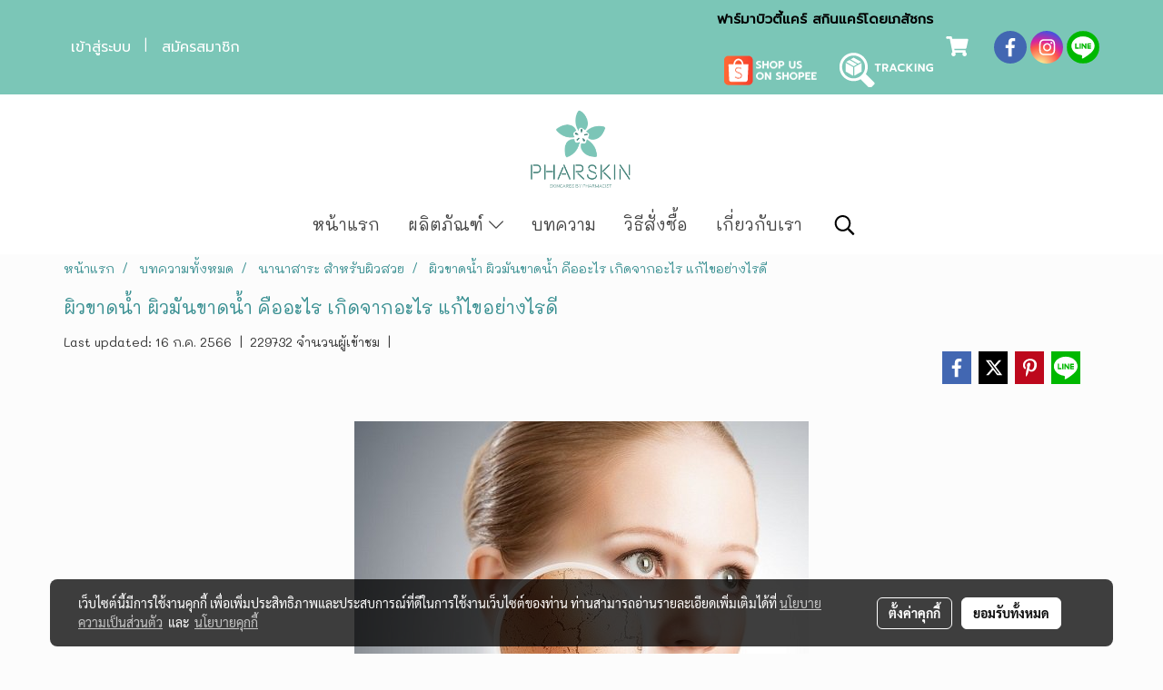

--- FILE ---
content_type: text/html; charset=UTF-8
request_url: https://www.pharmabeautycare.com/content/5507/%E0%B8%9C%E0%B8%B4%E0%B8%A7%E0%B8%82%E0%B8%B2%E0%B8%94%E0%B8%99%E0%B9%89%E0%B8%B3-%E0%B8%9C%E0%B8%B4%E0%B8%A7%E0%B8%A1%E0%B8%B1%E0%B8%99%E0%B8%82%E0%B8%B2%E0%B8%94%E0%B8%99%E0%B9%89%E0%B8%B3-%E0%B8%84%E0%B8%B7%E0%B8%AD%E0%B8%AD%E0%B8%B0%E0%B9%84%E0%B8%A3-%E0%B9%80%E0%B8%81%E0%B8%B4%E0%B8%94%E0%B8%88%E0%B8%B2%E0%B8%81%E0%B8%AD%E0%B8%B0%E0%B9%84%E0%B8%A3-%E0%B9%81%E0%B8%81%E0%B9%89%E0%B9%84%E0%B8%82%E0%B8%AD%E0%B8%A2%E0%B9%88%E0%B8%B2%E0%B8%87%E0%B9%84%E0%B8%A3%E0%B8%94%E0%B8%B5
body_size: 47327
content:
<!doctype html>
<html lang="th-TH">
    <head>
        <meta http-equiv="X-UA-Compatible" content="IE=edge" />
        <meta http-equiv="Content-Type" content="text/html; charset=utf-8" />
        <meta name="description" content="วิธีสังเกตว่าผิวตัวเองขาดน้ำ ปัจจัยที่มีผลทำให้ผิวขาดน้ำ การป้องกัน การดูแลไม่ให้ผิวขาดน้ำ ไม่ยากเลย การเติมความชุ่มชื้นให้ผิว จะช่วยให้ผิวแข็งแรงดีกว่าการเน้นขาว เน้นหน้าเด้งแต่อย่างเดียว" />
        <meta name="Keywords" content="ผิวขาดน้ำเกิดจาก,ผิวขาดน้ำคืออะไร,อาการของผิวขาดน้ำ,วิธีรักษาผิวขาดน้ำ,ผิวขาดน้ำ pantip,ผิวมันแต่ดูแห้ง,หน้ามันและแดงง่าย,ครีมสำหรับผิวขาดน้ำ,ผิวขาดน้ำเป็นยังไง,ครีมสําหรับผิวขาดน้ํา pantip,ผิวแห้งขาดน้ำ,natural moisturizing factor คือ,สิวผดเต็มหน้า,สิวผด ใช้อะไรล้างหน้าดี,สิวผด สิวอุดตัน,หน้าเป็นผื่นเม็ดเล็กๆ,ครีมรักษาสิวผดที่ดีที่สุด,วิธีรักษาสิวผดแบบธรรมชาติ,หน้าเป็นผดผื่นทําไงดี,ครีมรักษาสิวผด pantip,นานาสาระ สำหรับผิวสวย" />
        <meta name="viewport" content="width=device-width, initial-scale=1, shrink-to-fit=no" />
                <meta name="apple-mobile-web-app-capable" content="yes">
        <!-- facebook -->
        <meta property="fb:app_id" content="1706327029579758" />
                    <meta property="fb:pages" content="265410810208197" />
                        <meta property="og:type" content="article" />
       
        <meta property="og:title" content="ผิวขาดน้ำ ผิวมันขาดน้ำ คืออะไร เกิดจากอะไร แก้ไขอย่างไรดี" />
        <meta property="og:image" content="https://image.makewebcdn.com/makeweb/m_1200x600/8t4mzLHNN/article/dehydrate_skin.jpg" />
        <meta property="og:description" content="วิธีสังเกตว่าผิวตัวเองขาดน้ำ ปัจจัยที่มีผลทำให้ผิวขาดน้ำ การป้องกัน การดูแลไม่ให้ผิวขาดน้ำ ไม่ยากเลย การเติมความชุ่มชื้นให้ผิว จะช่วยให้ผิวแข็งแรงดีกว่าการเน้นขาว เน้นหน้าเด้งแต่อย่างเดียว" />
        <meta property="og:url" content="https://www.pharmabeautycare.com/content/5507/ผิวขาดน้ำ-ผิวมันขาดน้ำ-คืออะไร-เกิดจากอะไร-แก้ไขอย่างไรดี" />
        <meta property="og:site_name" content="pharmabeautycare.com" />
        <!-- twitter -->
        <meta name="twitter:card" content="summary_large_image">
        <meta name="twitter:site" content="pharmabeautycare.com">
        <meta name="twitter:title" content="ผิวขาดน้ำ ผิวมันขาดน้ำ คืออะไร เกิดจากอะไร แก้ไขอย่างไรดี">
        <meta name="twitter:description" content="วิธีสังเกตว่าผิวตัวเองขาดน้ำ ปัจจัยที่มีผลทำให้ผิวขาดน้ำ การป้องกัน การดูแลไม่ให้ผิวขาดน้ำ ไม่ยากเลย การเติมความชุ่มชื้นให้ผิว จะช่วยให้ผิวแข็งแรงดีกว่าการเน้นขาว เน้นหน้าเด้งแต่อย่างเดียว">
        <meta name="twitter:image" content="https://image.makewebcdn.com/makeweb/m_1200x600/8t4mzLHNN/article/dehydrate_skin.jpg">
        <meta name="twitter:domain" content="https://www.pharmabeautycare.com/content/5507/ผิวขาดน้ำ-ผิวมันขาดน้ำ-คืออะไร-เกิดจากอะไร-แก้ไขอย่างไรดี">
        <!-- google -->
        <meta name="google-site-verification" content="0MUdPbVPCwERYx8lSt5nebXy9UuGieiz7xq7J6l6pxc" />        <meta name="generator" content="MakeWebEasy" />
        <!-- Phone number-->
        <meta name="format-detection" content="telephone=no">
                                                <link rel="alternate" href="https://www.pharmabeautycare.com/content/5507/ผิวขาดน้ำ-ผิวมันขาดน้ำ-คืออะไร-เกิดจากอะไร-แก้ไขอย่างไรดี" hreflang="x-default" />
                    
        <link rel="canonical" href="https://www.pharmabeautycare.com/content/5507/ผิวขาดน้ำ-ผิวมันขาดน้ำ-คืออะไร-เกิดจากอะไร-แก้ไขอย่างไรดี" />
                    <link rel="shortlink" href="https://www.pharmabeautycare.com/content/5507/" />
        
                <link rel="apple-touch-icon" sizes="32x32" href="https://image.makewebcdn.com/makeweb/0/8t4mzLHNN/attach_file/favicon/favicon_20200826091923-0.ico?v=202508191712" />
        <link rel="shortcut icon" href="https://image.makewebcdn.com/makeweb/0/8t4mzLHNN/attach_file/favicon/favicon_20200826091923-0.ico?v=202508191712" type="image/x-icon" />
        <link rel="icon" href="https://image.makewebcdn.com/makeweb/0/8t4mzLHNN/attach_file/favicon/favicon_20200826091923-0.ico?v=202508191712" type="image/x-icon" />

        <!-- CSS Main -->
                <link rel="stylesheet" href="https://fonts.googleapis.com/css?family=Open+Sans:300,400,700|Nunito|Lora|Dancing+Script|Satisfy|Fjalla+One|Oswald|Montserrat|Supermarket|Sanchez|Roboto|Quicksand|Pacifico|Raleway|Kanit|Prompt|Trirong|Taviraj|Itim|Chonburi|Mitr|Athiti|Pridi|Maitree|Pattaya|Sriracha|Sarabun|Chakra+Petch|Mali|Bai+Jamjuree|Krub|K2D|Niramit|Charm|Srisakdi|Thasadith|Kodchasan|KoHo|Charmonman|Poppins|Fahkwang|Noto+Sans+Thai|IBM+Plex+Sans+Thai|Noto+Serif+Thai|Noto+Sans+Thai+Looped|IBM+Plex+Sans+Thai+Looped&subset=thai,latin" />
        <link rel="stylesheet" type="text/css" href="https://cloud.makewebstatic.com/makeweb/prod/css/font.min.css?v=202101271138" />
        <link rel="stylesheet" type="text/css" href="https://cloud.makewebstatic.com/makeweb/prod/css/bootstrap.min.css" />
        <link rel="stylesheet" type="text/css" href="https://cloud.makewebstatic.com/makeweb/prod/css/style_mwe.css?v=202508081425" />
        <link rel="stylesheet" type="text/css" href="https://cloud.makewebstatic.com/makeweb/prod/css/style_mwe2.css?v=202508081425" />
                <!-- CSS Page -->
        <link rel="stylesheet" type="text/css" href="https://cloud.makewebstatic.com/makeweb/prod/css/fullcalendar.min.css?v=0" /><link rel="stylesheet" type="text/css" href="https://cloud.makewebstatic.com/makeweb/prod/css/fullcalendar.print.min.css?v=0" media="print" /><link rel="stylesheet" type="text/css" href="https://cloud.makewebstatic.com/makeweb/prod/css/light/homebox_eventcalendar.min.css?v=0" /><link rel="stylesheet" type="text/css" href="https://cloud.makewebstatic.com/makeweb/prod/css/light/page_calendar.min.css?v=0" /><link rel="stylesheet" type="text/css" href="https://cloud.makewebstatic.com/makeweb/prod/css/light/page_faq.min.css?v=202012190947" /><link rel="stylesheet" type="text/css" href="https://cloud.makewebstatic.com/makeweb/prod/css/owl.carousel.min.css?v=202001111111" /><link rel="stylesheet" type="text/css" href="https://cloud.makewebstatic.com/makeweb/prod/css/owl.theme.default.min.css?v=202001111111" /><link rel="stylesheet" type="text/css" href="https://cloud.makewebstatic.com/makeweb/prod/css/perfect-scrollbar.min.css?v=0" /><link rel="stylesheet" type="text/css" href="https://cloud.makewebstatic.com/makeweb/prod/css/magnific-popup.min.css?v=202012190947" /><link rel="stylesheet" type="text/css" href="https://cloud.makewebstatic.com/makeweb/prod/css/circular-loading.css?v=0" /><link rel="stylesheet" type="text/css" href="https://cloud.makewebstatic.com/makeweb/prod/css/hamburgers.min.css?v=0" />        <!-- CSS Main -->
                <link rel="stylesheet" type="text/css" href="https://cloud.makewebstatic.com/makeweb/prod/css/all.min.css?v=202310021145" />
        <!-- byAir -->
        <!-- <link rel="stylesheet" type="text/css" href="https://cloud.makewebstatic.com/makeweb/prod/css/light/theme-system.min.css?v=202306151430" /> -->
        <link rel="stylesheet" type="text/css" href="https://cloud.makewebstatic.com/makeweb/prod/css/light/theme-system.css?v=20260203145109" />
        <link rel="stylesheet" type="text/css" href="https://cloud.makewebstatic.com/makeweb/prod/css/light/theme-system2.css?v=202306151430" />
        <link rel="stylesheet" type="text/css" href="/customer-css/style_8t4mzLHNN.min.css?v=1768979933" />
        
        <title>ผิวขาดน้ำ ผิวมันขาดน้ำ คืออะไร เกิดจากอะไร แก้ไขอย่างไรดี</title>

        <!-- JS Main -->
                <script src="https://cdnjs.cloudflare.com/ajax/libs/jquery/3.6.0/jquery.min.js?v=202508191712" integrity="sha384-vtXRMe3mGCbOeY7l30aIg8H9p3GdeSe4IFlP6G8JMa7o7lXvnz3GFKzPxzJdPfGK" crossorigin="anonymous"></script>
        <script type="text/javascript" src="https://cloud.makewebstatic.com/makeweb/prod/js/imagesloaded.min.js?v=1"></script>
        <script type="text/javascript" src="https://cloud.makewebstatic.com/makeweb/prod/js/vue@2_6_11.js?v=202508191712"></script>
                <script type="text/javascript" src="https://www.instagram.com/embed.js" async="true"></script>
        <!-- JS Page -->
                <!-- Script Embed -->
        <script>
  (function(i,s,o,g,r,a,m){i['GoogleAnalyticsObject']=r;i[r]=i[r]||function(){
  (i[r].q=i[r].q||[]).push(arguments)},i[r].l=1*new Date();a=s.createElement(o),
  m=s.getElementsByTagName(o)[0];a.async=1;a.src=g;m.parentNode.insertBefore(a,m)
  })(window,document,'script','//www.google-analytics.com/analytics.js','ga');

  ga('create', 'UA-26347599-1', 'auto');
  ga('send', 'pageview');

</script>
<!-- Facebook Pixel Code -->
<script>
!function(f,b,e,v,n,t,s){if(f.fbq)return;n=f.fbq=function(){n.callMethod?
n.callMethod.apply(n,arguments):n.queue.push(arguments)};if(!f._fbq)f._fbq=n;
n.push=n;n.loaded=!0;n.version='2.0';n.queue=[];t=b.createElement(e);t.async=!0;
t.src=v;s=b.getElementsByTagName(e)[0];s.parentNode.insertBefore(t,s)}(window,
document,'script','//connect.facebook.net/en_US/fbevents.js');

fbq('init', '721124157988773');
fbq('track', "PageView");</script>
<noscript><img height="1" width="1" style="display:none"
src="https://www.facebook.com/tr?id=721124157988773&ev=PageView&noscript=1"
/></noscript>
<!-- End Facebook Pixel Code --><!-- Global site tag (gtag.js) - Google Ads: 313087057 -->
<script async src="https://www.googletagmanager.com/gtag/js?id=AW-313087057"></script>
<script>
  window.dataLayer = window.dataLayer || [];
  function gtag(){dataLayer.push(arguments);}
  gtag('js', new Date());

  gtag('config', 'AW-313087057');
</script>

        <style>
            #divMWEAds .mweColor{
                color: #28bee3;
            }

            /* #divMWEAds .webFreeColor{
                color: #ffffff;
                background-color: #28bee3;
            }           */

            .webFreeColor { background-color: #28bee3; border-color: #24BEE2; color: #FFFFFF; border-radius: 20px;width: 148px; height: 36px; line-height: normal;}
            .webFreeColor:hover,
            .webFreeColor.active {
                background-color: #09A1E0; border-color: #1EA7C7; color: #FFFFFF;
}
        </style>
    </head>
    <body>
        <!-- Script Embed -->
        
        <!-- <script>
                    </script> -->
        <style type="text/css">
             /*Disable Text Selection with CSS when Enable copy protect*/
                body{
                    -webkit-touch-callout: none; /* iOS Safari */
                    -webkit-user-select: none;   /* Chrome 6.0+, Safari 3.1+, Edge & Opera 15+ */
                    -moz-user-select: none;      /* Firefox */
                    -ms-user-select: none;       /* IE 10+ and Edge */
                    user-select: none;           /* Non-prefixed version,
                                                currently supported by Chrome and Opera */
                }
                .coupon-label-codetocopy, #promotionCode, input{
                    -webkit-touch-callout: text !important;
                    -webkit-user-select: text !important;
                    -moz-user-select: text !important;
                    -ms-user-select: text !important;
                    user-select: text !important; 
                }
                        .pagination>li>a, .pagination>li>span {
                font-size: 14px;
                color: inherit;
            }
            .dropdown.areacontext.open{
                z-index: 1001 !important;
            }
            .table-responsive table {
                margin-bottom: 20px;
                white-space: nowrap;
            }
            @media only screen and (min-width: 1200px) {
                .table-responsive table {
                    white-space: normal;
                }
            }
            @media only screen and (min-width: 1200px) {
                .section-container > .slimScrollDiv {
                    display: none;
                }
            }
            a[data-mce-href] {
                font-size: inherit;
                font-family: inherit;
                /*color: inherit;*/
            }
            /* areacontext menu */
            .areacontext {
                border: 1px solid rgb(9,10,12);
            }
            .areacontext .btn-primary {
                background: #373e44!important;
                color: #FFF!important;
                border-color: #23292f!important;
                padding: 1px 5px;
                display: block;
            }
            .areacontext > div {
                font-family: Open Sans !important;
                font-size: 12px !important;
            }
            .areacontext ul.dropdown-menu {
                border-radius: 0px !important;
                background: #373E44 !important;
                margin-top: 0px !important;
                border: 1px solid rgb(9,10,12);
                padding: 0px !important;
                min-width: 100px !important;
                transform: translate3d(-1px, 20px, 0px) !important;
            }
            .areacontext ul.dropdown-menu > li > a {
                font-family: "Helvetica Neue",Helvetica,Tahoma !important;
                font-size: 12px !important;
                color: rgb(145, 159, 174) !important;
                padding: 3px 5px !important;
                display: block;
            }
            .areacontext ul.dropdown-menu > li > a:hover {
                background: #262D33 !important;
                color: #FFF !important;
                text-decoration: none;
            }
            /* addition */
            /* facebook like box */
            .fb-like.fb_iframe_widget > span > iframe{
                max-width:none!important
            }
            /* img in table */
            table img {
                max-width:initial!important;
            }
            /* iframe */
            iframe {
                max-width:100%;
            }
            /* pagination */
            .pagination>li>a,.pagination>li>span{
                font-size:14px;color:inherit
            }
            /* table */
            .table-responsive table {
                margin-bottom:20px;
                white-space:nowrap;
            }
            @media only screen and (min-width: 1200px){
                .table-responsive table{
                    white-space:normal
                }
            }
            /* img width and rendering */
            div#section-content img:not(.fill),
            div#section-footer img:not(.fill) {
                overflow:hidden;
                opacity:0;
                -webkit-transition:opacity .3s ease-in-out,-webkit-transform .3s ease-in-out;
                transition:opacity .3s ease-in-out,transform .3s ease-in-out;
                max-width:100%;
            }
            @media (max-width: 768px) {
                body {
                    max-width: 100vw;
                }
            }
            /* force show img */
            .map_outter img {
                opacity: 1 !important;
            }
            /* link in tinymce */
            a[data-mce-href] {
                font-size: inherit;
                font-family: inherit;
            }
            /* top layout */
            nav > #top-area > .container-fluid {
                padding-left: 8px;
                padding-right: 8px;
            }
            nav > #top-area > .row {
                margin: 0;
            }
            nav > #top-area > .row > .col {
                padding: 0;
            }
            .navbar-link {
                display: inline-block;
                padding: 8px;
                border: none;
                margin: 8px 0px;
                vertical-align: middle;
                line-height: 1;
            }
            /*.navbar-fa {
                width: 24px !important;
                height: 24px !important;
            }*/
            .navbar-toggler-icon {
                margin: 0;
                padding: 0;
            }
            .dropdown > .dropdown-toggle > svg {
                transition: all 300ms ease;
                -webkit-transition: all 300ms ease;
                -o-transition: all 300ms ease;
                -ms-transition: all 300ms ease;
            }
            .dropdown.show > .dropdown-toggle > svg {
                transform: rotate(180deg);
                -webkit-transform: rotate(180deg);
                -moz-transform: rotate(180deg);
                -o-transform: rotate(180deg);
            }
            .dropdown-menu > li > .dropdown-toggle > svg {
                transition: all 300ms ease;
                -webkit-transition: all 300ms ease;
                -o-transition: all 300ms ease;
                -ms-transition: all 300ms ease;
            }
            .dropdown-menu > li.show > .dropdown-toggle > svg {
                transform: rotate(90deg);
                -webkit-transform: rotate(90deg);
                -moz-transform: rotate(90deg);
                -o-transform: rotate(90deg);
            }
            /* cart widget */
            nav span.fa-layers.fa-fw > i.navbar-fa + span.fa-layers-counter {
                display: none;
            }
            nav span.fa-layers.fa-fw > svg.navbar-fa + span.fa-layers-counter {
                -webkit-transform: scale(0.75) !important;
                transform: scale(0.75) !important;
                top: -75%;
                right: auto;
                left: 50%;
                -webkit-transform-origin: top center;
                transform-origin: top center;
                display: inline-block;
            }
            /* list style */
            ul {
                margin-bottom: 0 !important;
            }
            li {
                /* list-style: none;*/
            }
            /* hide caret */
            .dropdown-toggle::after{
                display:none!important;
            }
            /* social widget */
            .social-widget {
                display: inline-block;
            }
            .social-widget a {
                font-size: 30px;
                width: 30px;
                height: 30px;
                min-width: 30px;
                min-height: 30px;
            }
            @media (min-width: 401px) {
                .social-widget a {
                    font-size: 36px;
                    width: 36px;
                    height: 36px;
                    min-width: 36px;
                    min-height: 36px;
                }
            }
            .social-widget a svg.fa-twitter {
                margin-right: -1px !important;
            }
            .social-widget a svg.fa-instagram {
                margin-right: 2px !important;
            }
            .social-widget a svg.fa-google-plus-g {
                margin-right: -6px !important;
            }
            .social-widget a svg.fa-youtube {
                margin-right: -3px !important;
            }
            /* vertical align text widget */
            .navbar-text {
                line-height: 150%;
                vertical-align: middle;
                min-height: 50px;
            }
            @media (min-width: 401px) {
                .navbar-text {
                    min-height: 56px;
                }
            }
        </style>

                <!--// ! ------------arrow scroll to top -->
                            <a href="javascript:void(0);" id="toTop" class="back-to-top   " style="display: none; width: 45px !important; height: 45px !important; z-index: 55;">
                <span class="fa-stack" style="font-size: 22px;">
                    <i class="fas fa-circle fa-stack-2x" style="color: #2b2a2a;"></i>
                    <i class="fas fa-arrow-up fa-stack-1x fa-inverse" style="color: #ffffff;"></i>
                </span>
            </a>
               
        <!-- //! facebook messager -->
                <div class="section-container">
            <!-- BoxLoading -->
            <div class="boxLoading" id="boxLoading">
                <div class="loader">
                    <svg class="circular" viewBox="25 25 50 50">
                    <circle class="path" cx="50" cy="50" r="20" fill="none" stroke-width="3" stroke-miterlimit="10"></circle>
                    </svg>
                </div>
            </div>

            <div class="modal fade" tabindex="-1" role="dialog" aria-labelledby="myModalLabel" aria-hidden="true" id="modal_standard"></div>
<div class="modal fade" tabindex="-1" role="dialog" aria-labelledby="myModalLabel" aria-hidden="true" id="modal_popup"></div>
<div class="modal fade" tabindex="-1" role="dialog" aria-labelledby="myModalLabel" aria-hidden="true" id="modal_coupon"></div>

<script type="text/javascript">

    function showModalBS(isClose, path, size) {
        if (size == 'small') {
            var siz = 'sm';
        } else if (size == 'medium') {
            var siz = 'md';
        } else if (size == 'large') {
            var siz = 'lg';
        } else if (size == 'full') {
            var siz = 'full';
        } else if (size == 'cartlogin') {
            var siz = 'modalCartLogin';
        } else if (size === 'addToCartGroupProduct') {
            var siz = 'groupProduct modal-dialog-centered'
        } else if (size === 'addToCart') {
            var siz = 'addToCart modal-dialog-centered'
        } else if (size === 'medium-center') {
            var siz = 'md modal-dialog-centered'
        } else {
            var siz = 'md';
        }

        if (isClose == 1) {
            var backdrop = true;
        } else if (isClose == 0) {
            var backdrop = 'static';
        } else {
            var backdrop = true;
        }
        jQuery('#modal_standard').html('<div class="modal-dialog modal-' + siz + '"><div class="modal-content"><div class="modal-loading text-center"><i class="fas fa-circle-notch fa-spin fa-3x"></i></div></div></div>');
        jQuery('#modal_standard').modal({
            backdrop: backdrop,
            // remote: path,
            show: true,
            keyboard: true
        });
        jQuery('#modal_standard').find('.modal-content').load(path, function (responseText, textStatus, XMLHttpRequest) {
        });
    }

    function showModalPopup(isClose, path) {
        if (isClose == 1) {
            var backdrop = true;
        } else if (isClose == 0) {
            var backdrop = 'static';
        } else {
            var backdrop = true;
        }
        jQuery('#modal_popup').html('<div class="modal-dialog modal-lg"><div class="modal-content"><div class="modal-loading text-center"><i class="fas fa-circle-notch fa-spin fa-3x"></i></div></div></div>');
        jQuery('#modal_popup').modal({
            backdrop: backdrop,
            // remote: path,
            show: true,
            keyboard: true
        });
        jQuery('#modal_popup').find('.modal-content').load(path, function (responseText, textStatus, XMLHttpRequest) {
        });
    }

    function showModalCouponBS(path) {
        jQuery('#modal_coupon').html('<div class="modal-dialog modal-coupon modal-dialog-centered"><div class="modal-content"><div class="modal-loading text-center"><i class="fas fa-circle-notch fa-spin fa-3x"></i></div></div></div>');
        jQuery('#modal_coupon').modal({
            backdrop: true,
            // remote: path,
            show: true,
            keyboard: true
        });
        jQuery('#modal_coupon').find('.modal-content').load(path, function (responseText, textStatus, XMLHttpRequest) {
        });
    }

</script>                        <div class="disabled-filter"></div>
            <div class="section-body ">
                <div id="section-header" class="sps sps--abv">
                    
<style type="text/css">
    @media  only screen and (min-width: 1025px){
        .headerMobile {
            display: none !important;
        }
        .navbar-toggler {
            display: none !important;
        }
        .navbar-expand-xl .navbar-collapse {
            display: flex !important;
            flex-basis: auto;
        }
        .navbar-expand-xl .navbar-nav {
            flex-direction: row;
        }
        .navbar-expand-xl .navbar-nav .nav-link {
            padding-right: 0.5rem;
            padding-left: 0.5rem;
        }
        /* sticky */
        .headerDesktop nav #top-sticky {
            transition: transform 450ms;
            -webkit-transition: transform 450ms;
            -moz-transition: transform 450ms;
            -o-transition: transform 450ms;
        }
        .sps--abv .headerDesktop nav #top-sticky {
            position: relative;
            transform: translate3d(0, 0, 0);
            -webkit-transform: translate3d(0, 0, 0);
            -moz-transform: translate3d(0, 0, 0);
            -ms-transform: translate3d(0, 0, 0);
        }
        .sps--abv .headerDesktop nav #top-mb {
            margin-bottom: 0;
        }
                .sps--abv .headerDesktop nav #top-sticky #cart{
            display: none !important;
        }
                .sps--blw .headerDesktop nav #top-sticky {
            position: fixed;
            top: -56px;
            left: 0;
            right: 0;
            z-index: 1000;
            box-shadow: 0 2px 5px 0 rgba(0,0,0,0.16), 0 2px 10px 0 rgba(0,0,0,0.12);
            -webkit-box-shadow: 0 2px 5px 0 rgba(0,0,0,0.16), 0 2px 10px 0 rgba(0,0,0,0.12);
            -moz-box-shadow: 0 2px 5px 0 rgba(0,0,0,0.16),0 2px 10px 0 rgba(0,0,0,0.12);
            transform: translate3d(0, 56px, 0);
            -webkit-transform: translate3d(0, 56px, 0);
            -moz-transform: translate3d(0, 56px, 0);
            -ms-transform: translate3d(0, 56px, 0);
        }
        .sps--blw .headerDesktop nav #top-mb {
            padding-bottom: 56px;
                    }
                    .sps--blw #top-sticky #logotop{
                display: none !important;
            }
        
        .sps--blw .headerDesktop nav #top-sticky #cart{
            display: inline-flex !important
        }

    }
    @media (max-width: 1024px){
        .headerDesktop {
            display: none !important;
        }
        /* sticky */
        .sps--abv .headerMobile nav #top-sticky {
                            position: static;
                    }
        .sps--abv .headerMobile nav #top-mb {
            margin-bottom: 0;
        }
        .sps--blw .headerMobile nav #top-sticky {
            position: fixed;
            top: 0;
            left: 0;
            right: 0;
            z-index: 1000;
            box-shadow: 0 2px 5px 0 rgba(0,0,0,0.16), 0 2px 10px 0 rgba(0,0,0,0.12);
            -webkit-box-shadow: 0 2px 5px 0 rgba(0,0,0,0.16), 0 2px 10px 0 rgba(0,0,0,0.12);
            -moz-box-shadow: 0 2px 5px 0 rgba(0,0,0,0.16),0 2px 10px 0 rgba(0,0,0,0.12);
        }
        .sps--blw .headerMobile nav #top-mb {
            margin-bottom: 56px;
        }
                    .icoMember ,#iconsMember{
                display: none;
            }
                ul.navbar-topmenu.navbar-nav .arrowCollapse{
            transition: transform .3s ease 0s;
        }
         ul.navbar-topmenu.navbar-nav .arrowCollapse > svg{
            transition: transform .3s ease 0s;
        }
    }
    .sb {
        visibility: visible;
        /*position: absolute;
        top: 0;
        left: 0;
        right: 0;
        bottom: 0;

        opacity: 1;
        z-index: 999;
        padding: 0 16px;
        /*margin: 0 16px;*/
    }
    .sb > input {
        /*width: calc(100% - 39px);
        border-top: 0;
        border-left: 0;
        border-right: 0;
        border-bottom: 2px solid #FFF;
        background: #333 !important;
        padding: 6px;
        color: #FFF;
        vertical-align: middle;*/
    }
    .sb > input::placeholder {
        color: #333;
    }
    .sb > input:focus {
        outline: none;
    }
    .aCloseSearchIcon {
        height: 36px;
        padding: 6px 12px;
    }
    #top-sticky > div {
        position: relative;
    }
    div.headerMobile{
        position: relative;
        z-index: 56;
    }
        #divMWEAds {
        bottom: unset;
        width: 100vw !important;
        background: #fff;
        color: #000;
    }
    #divMWEAds:hover {
        background: #fff;
    }
    #topZone {
        padding-top: 0px;
    }
    .marginBot {
        margin-bottom: 0px;
    }

    .headerMobile #divMWEAds {
        font-family: 'DB Heavent' !important; 
        font-size:21px;
        z-index:999999;
    }
    .headerMobile #divMWEAds a {
        font-size: 20px; 
        font-family: 'DB Heavent' !important;
        font-weight: bold;
    }
    @media only screen and (max-width: 400px) {
        .headerMobile #divMWEAds {
            font-size:16px;
        }
        #divMWEAds img {
            max-height: 25px;
            max-width: 25px;
        }
        .headerMobile #divMWEAds a {
            font-size: 16px;
        }
    }
</style>
<div class="headerDesktop">
            <style type="text/css">
    @media (min-width: 1025px) {
        .navbar-brand {
            font-size: 24px !important;
            border: none !important;
            padding: 0;
            margin: auto;
        }
        .navbar-text{
            min-height: 24px;
        }
        .text-truncate{
            width: 100%;
        }
        .text-truncate p{
            margin-bottom: 0 !important;
            line-height: 24px;
        }

        #menutop{
            margin: 10px 10px 10px 0 !important;
        }
        .topwidget-menu{
            margin: 0 !important;
        }
        .sps--abv .row-display-justify {
            -webkit-box-pack: center !important;
            -ms-flex-pack: center !important;
            justify-content: center !important;
        }
        .sps--blw .row-display-justify {
            -webkit-box-pack: flex-start !important;
            -ms-flex-pack: flex-start !important;
            justify-content: flex-start !important;
        }
        #top-area  #logotop {
            margin: 10px 0px 0px 0px;
        }
        .navbar-brand .img-logo {
            max-width: 100%;
            min-width: 1px;
            min-height: 1px;
            max-height: 100%;
        }
        #top-sticky #cart2{
            display: none !important;
        }
        .sps--blw #top-sticky #cart2{
            display: inline-flex !important;

        }
    }
</style>

<nav id="topZone" class="navbar-expand-xl">
            <div id="top-bar">
            <div id="top-mb">
                <div class="container">
                                        <div class="row align-items-center justify-content-between">
                                                    <div class="col-12 col-sm col-lg-auto">
                                <div id="member" class="hoverOverlay d-inline-flex align-middle my-1">
                                        <ul class="navbar-nav member-nav">
        <li class="nav-item">
            <a class="nav-link" href="/th/member" id="txtLoginMember">
                <i class='fas fa-sign-in-alt icoMember'></i> เข้าสู่ระบบ            </a>
        </li>
        <li class="nav-item" style="font-size: 15px;">
            <span id="sprMember">
                <span id="imgSprMemberLoged"></span>
            </span>
        </li>
        <li class="nav-item">
            <a class="nav-link" href="/th/member/register" id="txtRegisMember">
                <i class="fas fa-user icoMember"></i> สมัครสมาชิก            </a>
        </li>
    </ul>
                                    </div>
                            </div>
                        
                                                    <div class="col-lg-auto">
                                                                    <div id="toptext" class="hoverOverlay d-inline-flex align-middle my-1">
                                        <div class="navbar-text text-truncate text-right py-1">
                                            <p style="text-align: left;" data-mce-style="text-align: left;"><span style="font-size: 15px; color: #000000;" data-mce-style="font-size: 15px; color: #000000;"><strong><span style="font-family: Prompt;" data-mce-style="font-family: Prompt;">ฟาร์มาบิวตี้แคร์ สกินแคร์โดยเภสัชกร</span></strong></span></p><p style="text-align: left;" data-mce-style="text-align: left;">&nbsp;<br></p><p style="text-align: left;" data-mce-style="text-align: left;"><span style="font-family: Prompt; font-size: 15px;" data-mce-style="font-family: Prompt; font-size: 15px;"><span style="color: #ffffff;" data-mce-style="color: #ffffff;">&nbsp;<a data-mce-href="https://s.shopee.co.th/50Hzu3R9iV" href="https://s.shopee.co.th/50Hzu3R9iV" target="_blank" rel="noopener noreferrer"><img src="https://image.makewebeasy.net/makeweb/m_1920x0/8t4mzLHNN/web design/shopee36.png" data-mce-src="https://image.makewebeasy.net/makeweb/m_1920x0/8t4mzLHNN/web design/shopee36.png"></a>&nbsp;&nbsp;</span>&nbsp;<a data-mce-href="https://www.pharmabeautycare.com/calendar" href="https://www.pharmabeautycare.com/calendar" target="_blank" rel="noopener noreferrer"><img src="https://image.makewebeasy.net/makeweb/m_1920x0/8t4mzLHNN/web design/track_icon.png" data-mce-src="https://image.makewebeasy.net/makeweb/m_1920x0/8t4mzLHNN/web design/track_icon.png"></a></span><br><span style="font-family: Prompt; font-size: 15px; color: #333333;" data-mce-style="font-family: Prompt; font-size: 15px; color: #333333;"></span></p>                                        </div>
                                    </div>
                                                                                                    <div id="cart" class="hoverOverlay d-inline-flex align-middle my-1">
                                        <style type="text/css">
    .cart-nav{
        margin: 0;
    }
</style>



<a class="navbar-link cart-nav" href="/cart">
    <span class="fa-layers fa-fw navbar-fa2">
        <i class="fas fa-shopping-cart fa-fw navbar-fa2 puIconsCart"></i>
            <span class="widgetCartNumber d-none">0</span>
    </span>
</a>
                                    </div>
                                                                                                                                    <div id="socialnetwork" class="hoverOverlay d-inline-flex align-middle my-1">
                                        <div class="d-inline">
<style>
    .empty {
        padding-top: 15px;
        padding-right: 22px;
        padding-bottom: 12px;
        padding-left: 29px;
    }
    .wechatSocial{
        cursor: pointer;
    }
    .pointer-none {
        pointer-events: none;
    }
</style>
<div class="social-widget">
                <a class="faco-top fa-layers fa-fw facebookSocial" target="_blank" href="https://www.facebook.com/PharmabeautycareFanpage?ref=hl " style="">
            <i class="fas fa-circle colorFacebookBG pointer-none"></i>
            <i class="fa-inverse fab fa-facebook-f colorFacebook pointer-none" data-fa-transform="shrink-7"></i>
        </a>
                    <a class="faco-top fa-layers fa-fw instagramSocial" target="_blank" href="http://instagram.com/pharma_beautycare" style="">
            <i class="fas fa-circle colorInstagramBG pointer-none"></i>
            <i class="fa-inverse fab fa-instagram colorInstagram pointer-none" data-fa-transform="shrink-7"></i>
        </a>
                            <a class="faco-top fa-layers fa-fw LineSocial" target="_blank" href="http://line.me/ti/p/@pharmabeautycare " style="">
            <i class="fas fa-circle colorLineBG pointer-none"></i>
            <i class="fa-inverse fab fa-line colorLine pointer-none" data-fa-transform="grow-1.8" data-fa-mask="fas fa-circle"></i>
        </a>
    
    
    </div>
<script type="text/javascript">

    jQuery(".wechatSocial").click(function () {
        window.parent.showModalBS(1, '/include/social/dialogSettingSocialcontroller.php?menu=wechatqrcode', 'medium', 1);
    });
    
</script></div>
                                    </div>
                                                                                                                            </div>
                                            </div>
                </div>
            </div>
        </div>
        <div id="top-area">
                    <div id="top-mb">
                <div class="container">
                    <div class="row no-gutters">
                        <div class="col col-lg text-center">
                            <div id="logotop" class="hoverOverlay d-inline-flex">
                                <span class="navbar-brand">
                                    <a href="/" style="text-decoration: none;">
                                            <style> 
        @media (min-width: 1025px){ 
            .img-logo { 
                                                                                    } 
        } 
    </style>
    <img src="https://image.makewebcdn.com/makeweb/m_1920x0/8t4mzLHNN/web design/logo_pharskin_top_web500.png?v=202405291424" alt="logo" title="logo" class="d-inline-block img-logo"/>
                                    </a>
                                </span>
                            </div>
                        </div>
                    </div>
                </div>
            </div>
                            <div id="top-sticky">
                <div class="container">
                    <div class="row no-gutters justify-content-center">
                                                    <div class="collapse topSearchBar">
                                <div class="topSearchBarInner">
                                    <div class="input-group mb-3">
                                        <input type="text" class="form-control textStringSearchTopWidget" placeholder="ใส่คำค้นหาของคุณ...">
                                        <div class="input-group-append">
                                            <button class="btn border-left-0 rounded-right btn-outline-secondary btnSearchTopWidget" type="button"><i class="fas fa-search"></i></button>
                                        </div>
                                    </div>
                                </div>
                            </div>
                        
                                                    <div class="col-12 col-lg-auto d-lg-inline-flex align-items-center">
                                <div id="menutop" class="hoverOverlay d-inline-flex">
                                    <div class="collapse navbar-collapse">
                                        <style type="text/css">
    .topwidget-menu .navbar-nav .dropdown-menu {
        padding: 0;
        margin: 0;
    }
    .topwidget-menu .navbar-nav .dropdown-menu.hidden {
        visibility: hidden;
    }
    /*PC hack to hover*/
    @media (min-width: 1025px) {
        ul.navbar-topmenu.navbar-nav > li.nav-item:hover > .dropdown-menu{
            display:block !important;
        }
        ul.navbar-topmenu.navbar-nav > li.nav-item > ul.dropdown-menu li:hover > .dropdown-menu{
            display:block !important;
        }
        ul.navbar-topmenu.navbar-nav ul{
            box-shadow: 0 6px 12px rgba(0,0,0,0.175);
        }
        .topwidget-menu {
            margin: 10px;
        }
        ul.dropdown-menu.dropdown-menu-right{
            left: unset;
            right:0;
        }
        .dropdownfix-menu-right {
            right:100% !important;
            left:auto !important;
        }
        .public-topmenu .dropdown-menu-right .fa-chevron-right {
            transform: rotate(180deg);
            left: 0;
            position: absolute;
            top: 12px;
        }
        .public-topmenu .dropdown-menu-right .fa-chevron-down{
            transform: rotate(90deg);
            left: 0;
            position: absolute;
            top: 12px;
        }
        .more.hidden{
            display:none;
        }
        .public-topmenu .dropdown-menu:not(.dropdown-menu-right) .fa-chevron-down{
            transform: rotate(-90deg);
        }
        ul.navbar-topmenu.navbar-nav > li.nav-item ul{
            position: absolute;
        }
        .public-topmenu .topmenuLg{
            border-right:none !important;
        }
    }
    /* tablet*/
    @media only screen and (min-width: 768px) and (max-width: 1112px) {
        ul.navbar-topmenu.navbar-nav ul{
            box-shadow: 0 6px 12px rgba(0,0,0,0.175);
        }
    }
    /*mobile tablet*/
    @media  only screen and (max-width: 1024px) {
        
        ul.navbar-topmenu .abl1 .arrowCollapse,
        ul.navbar-topmenu .abl2 .arrowCollapse{
            position: absolute;
            right: 20px !important;
            top: 25%;
            text-align: center;
            height: 16px;
        }
        ul.navbar-topmenu.navbar-nav a{
            text-align: left !important;
            white-space: normal;
        }
        ul.navbar-topmenu.navbar-nav .fa-chevron-down{
                        transition: all .3s ease 0s;
            -ms-transition: all .3s ease 0s;
            -webkit-transition: all .3s ease 0s;
            -moz-transition: all .3s ease 0s;
        }
        ul.navbar-topmenu.navbar-nav .fa-chevron-right{
                         transform: rotate(90deg);
            transition: all .3s ease 0s;
            -ms-transition: all .3s ease 0s;
            -webkit-transition: all .3s ease 0s;
            -moz-transition: all .3s ease 0s;
           /* width: 15px;
            height: 15px; */
        }
        
        ul.navbar-topmenu.navbar-nav span.arrowCollapse > .fa-chevron-right{
            right: 12px;
            top: 27%;
        }

        ul.navbar-topmenu.navbar-nav a{
            word-wrap: break-word;
        }
        ul.navbar-topmenu.navbar-nav .more{
            display:none !important;
        }
        .public-topmenu .dropdown.show > a > .arrowCollapse{
            transform: rotate(180deg);
            -ms-transform: rotate(180deg);
            -webkit-transform: rotate(180deg);
            -moz-transform: rotate(180deg);
        }
        .public-topmenu ul.dropdown-menu.show > li.show:not(.dropdown) > a > svg.fa-chevron-right{
            transform: rotate(270deg);
            -ms-transform: rotate(270deg);
            -webkit-transform: rotate(270deg);
            -moz-transform: rotate(270deg);
        }
        .public-topmenu li.show:not(.dropdown) > a > .arrowCollapse > svg{
            transform: rotate(270deg);
            -ms-transform: rotate(270deg);
            -webkit-transform: rotate(270deg);
            -moz-transform: rotate(270deg);
        }
        ul.navbar-topmenu.navbar-nav > li > ul > li > a {
            padding-left: 30px !important;
        }
        ul.navbar-topmenu.navbar-nav ul ul a {
            padding-left: 45px !important;
        }
    }
</style>
<div class="topwidget-menu">
    <ul class="navbar-nav navbar-topmenu public-topmenu">
                                    <li class="nav-item ">
                    <a class="nav-link abl1"  data-onhome="home" href="/" target="_self">
                        หน้าแรก                    </a>
                </li>
                                                <li class="nav-item dropdown ">
                    <a class="nav-link abl1"   href="javascript:void(0);" target="_self" style="position: relative;">
                        ผลิตภัณฑ์                                                    <span class="arrowCollapse">
                                <i class="fal fa-chevron-down"></i>
                            </span>
                                            </a>
                    <ul class="dropdown-menu">
                                                                                    <li>
                                    <a class="nav-link dropdown-item abl2"   href="/price-list" target="_self">
                                        :: price list                                    </a>
                                </li>
                                                                                                                <li>
                                    <a class="nav-link dropdown-item abl2"   href="/category/2206/พอก-ขัด-ผลัดเซลล์ผิว" target="_self">
                                        :: ผลัดเซลล์ผิว                                    </a>
                                </li>
                                                                                                                <li>
                                    <a class="nav-link dropdown-item abl2"   href="/category/2207/ปรับสภาพผิว" target="_self">
                                        :: น้ำตบ ปรับสภาพผิว                                    </a>
                                </li>
                                                                                                                <li>
                                    <a class="nav-link dropdown-item abl2"   href="https://www.pharmabeautycare.com/product/13281/%E0%B9%82%E0%B8%94%E0%B8%A2%E0%B9%80%E0%B8%A0%E0%B8%AA%E0%B8%B1%E0%B8%8A%E0%B8%81%E0%B8%A3-%E0%B9%80%E0%B8%88%E0%B8%A5%E0%B8%A3%E0%B8%B1%E0%B8%81%E0%B8%A9%E0%B8%B2%E0%B8%AA%E0%B8%B4%E0%B8%A7%E0%B8%AD%E0%B8%B1%E0%B8%81%E0%B9%80%E0%B8%AA%E0%B8%9A-%E0%B8%AA%E0%B8%B4%E0%B8%A7%E0%B8%AA%E0%B9%80%E0%B8%95%E0%B8%AD%E0%B8%A3%E0%B8%AD%E0%B8%A2%E0%B8%94%E0%B9%8C-%E0%B8%9C%E0%B8%AA%E0%B8%A1%E0%B8%AA%E0%B8%B2%E0%B8%A3%E0%B8%AA%E0%B8%81%E0%B8%B1%E0%B8%94%E0%B8%88%E0%B8%B2%E0%B8%81%E0%B9%80%E0%B8%9B%E0%B8%A5%E0%B8%B7%E0%B8%AD%E0%B8%81%E0%B8%A1%E0%B8%B1%E0%B8%87%E0%B8%84%E0%B8%B8%E0%B8%94" target="_blank">
                                        :: รักษาสิว                                    </a>
                                </li>
                                                                                                                <li>
                                    <a class="nav-link dropdown-item abl2"   href="https://www.pharmabeautycare.com/product/13319/%E0%B9%82%E0%B8%94%E0%B8%A2%E0%B9%80%E0%B8%A0%E0%B8%AA%E0%B8%B1%E0%B8%8A%E0%B8%81%E0%B8%A3-%E0%B9%80%E0%B8%8B%E0%B8%A3%E0%B8%B1%E0%B9%88%E0%B8%A1%E0%B8%AB%E0%B8%99%E0%B9%89%E0%B8%B2%E0%B9%83%E0%B8%AA-%E0%B8%A7%E0%B8%B4%E0%B8%95%E0%B8%B2%E0%B8%A1%E0%B8%B4%E0%B8%99%E0%B8%8B%E0%B8%B5-aa2g-%E0%B8%AA%E0%B8%B9%E0%B8%95%E0%B8%A3%E0%B9%80%E0%B8%82%E0%B9%89%E0%B8%A1%E0%B8%82%E0%B9%89%E0%B8%99-%E0%B8%81%E0%B8%A3%E0%B8%B0%E0%B8%8A%E0%B8%B1%E0%B8%9A%E0%B8%9C%E0%B8%B4%E0%B8%A7-%E0%B8%81%E0%B8%A3%E0%B8%B0%E0%B8%8A%E0%B8%B1%E0%B8%9A%E0%B8%A3%E0%B8%B9%E0%B8%82%E0%B8%B8%E0%B8%A1%E0%B8%82%E0%B8%99-" target="_self">
                                        :: ริ้วรอย หลุมสิว ผิวหย่อนคล้อย                                    </a>
                                </li>
                                                                                                                <li>
                                    <a class="nav-link dropdown-item abl2"   href="https://www.pharmabeautycare.com/product/13323/%E0%B9%82%E0%B8%94%E0%B8%A2%E0%B9%80%E0%B8%A0%E0%B8%AA%E0%B8%B1%E0%B8%8A%E0%B8%81%E0%B8%A3-%E0%B9%80%E0%B8%8B%E0%B8%A3%E0%B8%B1%E0%B9%88%E0%B8%A1%E0%B8%AB%E0%B8%99%E0%B9%89%E0%B8%B2%E0%B9%83%E0%B8%AA-%E0%B8%A7%E0%B8%B4%E0%B8%95%E0%B8%B2%E0%B8%A1%E0%B8%B4%E0%B8%99%E0%B8%8B%E0%B8%B5%E0%B8%AD%E0%B8%B2%E0%B8%A3%E0%B9%8C%E0%B8%9A%E0%B8%B9%E0%B8%95%E0%B8%B4%E0%B8%99-%E0%B9%83%E0%B8%8A%E0%B9%89%E0%B8%A7%E0%B8%B4%E0%B8%95%E0%B8%B2%E0%B8%A1%E0%B8%B4%E0%B8%99%E0%B8%8B%E0%B8%B5%E0%B9%81%E0%B8%A5%E0%B8%B0%E0%B8%AD%E0%B8%B1%E0%B8%A5%E0%B8%9F%E0%B9%88%E0%B8%B2%E0%B8%AD%E0%B8%B2%E0%B8%A3%E0%B9%8C%E0%B8%9A%E0%B8%B9%E0%B8%95%E0%B8%B4%E0%B8%99-%E0%B8%97%E0%B8%B5%E0%B9%88%E0%B8%94%E0%B8%B5%E0%B8%97%E0%B8%B5%E0%B9%88%E0%B8%AA%E0%B8%B8%E0%B8%94-%E0%B9%81%E0%B8%9E%E0%B8%87%E0%B8%97%E0%B8%B5%E0%B9%88%E0%B8%AA%E0%B8%B8%E0%B8%94-%E0%B8%A5%E0%B8%AD%E0%B8%87%E0%B9%80%E0%B8%A5%E0%B8%A2" target="_blank">
                                        :: ฝ้า กระ จุดด่างดำ                                    </a>
                                </li>
                                                                                                                <li>
                                    <a class="nav-link dropdown-item abl2"   href="/category/2208/เติมน้ำให้ผิว-เพิ่มความชุ่มชื้น-ผิวแห้ง-ผิวแพ้ง่าย-ครีมบำรุง-อยากให้ผิวแข็งแรง-" target="_self">
                                        :: บำรุงปิดผิว                                    </a>
                                </li>
                                                                                                                <li>
                                    <a class="nav-link dropdown-item abl2"   href="/category/2209/ปกป้องแสงแดด" target="_self">
                                        ::  ป้องกันแสงแดด                                     </a>
                                </li>
                                                                                                                <li>
                                    <a class="nav-link dropdown-item abl2"   href="/category/2212/ครีมตัวขาว-ครีมทารักแร้ขาว--สบู่ลดสิว" target="_self">
                                        :: รักแร้ขาวเนียน                                    </a>
                                </li>
                                                                        </ul>
                </li>
                                                <li class="nav-item ">
                    <a class="nav-link abl1"   href="/categorycontent" target="_self">
                        บทความ                    </a>
                </li>
                                                <li class="nav-item ">
                    <a class="nav-link abl1"   href="/order" target="_self">
                        วิธีสั่งซื้อ                    </a>
                </li>
                                                <li class="nav-item topmenuLg">
                    <a class="nav-link abl1"   href="/aboutus" target="_self">
                        เกี่ยวกับเรา                    </a>
                </li>
                    
        <li class="nav-item dropdown more hidden" data-width="80">
            <a class="nav-link dropdown-toggle" data-toggle="dropdown" aria-haspopup="true" aria-expanded="true" href="javascript:void(0)">
                เพิ่มเติม <i class="fal fa-chevron-down fa-xs fa-fw arrowCollapse"></i>
            </a>
            <ul class="dropdown-menu"></ul>
        </li>
    </ul>
</div>
    <script>
        /*width auto more*/
        if (jQuery(window).width() > 1024) {
                        calcWidth();
                        var last_visible_element = jQuery('.topwidget-menu > .navbar-nav.navbar-topmenu.public-topmenu  > li.nav-item:visible:last');
            last_visible_element.css('border-right', 'none');
        }
        function calcWidth() {
            var navwidth = 0;
            var availablespace = 0;
            var logwid = jQuery('#logotop').outerWidth(true);
            var defwidth = 0;
            var intIsEnableSearchTop = "1";
            var intIsEnableCart = "1";
            var calAweDropdown = "17";
            navwidth = navwidth + parseInt(calAweDropdown);
            let isLayoutId = '38';
            let fullcontainer = '0';
            if (intIsEnableSearchTop == 1) {
                defwidth = defwidth + 60;
            }

            if (intIsEnableCart == 1) {
                defwidth = defwidth + 60;
            }

          /*  if (calAweDropdown != 0) {
                defwidth = defwidth + calAweDropdown;
            }*/
           
            if (typeof logwid === "undefined") {
                var logwid = 0;
            }
            if (isLayoutId == '37' || isLayoutId == '38') {
                var logwid = 0;
            }
            if(fullcontainer=='1'){
                var pls_pad = 30;
            }else{
                var pls_pad = 0;
            }
            /* if(isLayoutId=='38'){
             var defwidth = 180;
             }*/
            var morewidth = jQuery('.headerDesktop .topwidget-menu > .navbar-nav.navbar-topmenu.public-topmenu > li.more').outerWidth(true) + 17;
            jQuery('.headerDesktop .topwidget-menu > .navbar-nav.navbar-topmenu.public-topmenu > li:not(.more)').each(function () {
                navwidth += jQuery(this).outerWidth(true);
            });
            /*jQuery('.topwidget-menu > .navbar-nav.navbar-topmenu.public-topmenu > li.dropdown:not(.more)').each(function () {
                navwidth += 17;
            });*/
            var availablespace = parseInt(jQuery('#top-area > #top-sticky > div').width() - pls_pad - morewidth - defwidth - logwid - 49);
            if (navwidth > availablespace) {
                var lastItem = jQuery('.headerDesktop .topwidget-menu > .navbar-nav.navbar-topmenu.public-topmenu > li.nav-item:not(.more)').last();
                var jimwidtest = lastItem.outerWidth(true);
                lastItem.removeClass('nav-item');
                lastItem.removeClass('dropdown');
                lastItem.children('a.nav-link').addClass('dropdown-item');
                lastItem.attr('data-width', lastItem.outerWidth(true));
                if (jimwidtest > 0) {
                    lastItem.prependTo(jQuery('.headerDesktop .topwidget-menu > .navbar-nav.navbar-topmenu.public-topmenu > li.more > ul'));
                }
                delete lastItem;
                calcWidth();
                return 0;
            } else {
                if (jQuery('.headerDesktop .topwidget-menu > .navbar-nav.navbar-topmenu.public-topmenu > li.more > ul.dropdown-menu').html() != '') {
                    var firstMoreElement = jQuery('.headerDesktop .topwidget-menu > .navbar-nav.navbar-topmenu.public-topmenu > li.more li').first();
                    if (navwidth + firstMoreElement.data('width') < availablespace) {
                        firstMoreElement.addClass('nav-item');
                        firstMoreElement.children('a.nav-link').removeClass('dropdown-item');
                        firstMoreElement.removeAttr("data-width");
                        firstMoreElement.insertBefore(jQuery('.topwidget-menu > .navbar-nav.navbar-topmenu.public-topmenu > li.more'));
                    }
                    delete firstMoreElement;
                }
            }
            /*hide more*/
            if (jQuery('.headerDesktop .topwidget-menu > .navbar-nav.navbar-topmenu.public-topmenu > li.more ul.dropdown-menu').html() != '') {
                var thelast = jQuery('.headerDesktop .topwidget-menu > .navbar-nav.navbar-topmenu.public-topmenu > li.more ul.dropdown-menu > li').length;
                if (thelast == 1) {
                    //remove more
                    var firstMoreElement2 = jQuery('.headerDesktop .topwidget-menu > .navbar-nav.navbar-topmenu.public-topmenu > li.more li').first();
                    if ((navwidth + firstMoreElement2.width()) < availablespace) {
                        firstMoreElement2.addClass('nav-item');
                        firstMoreElement2.addClass('topmenuLg');
                        firstMoreElement2.children('a.nav-link').removeClass('dropdown-item');
                        firstMoreElement2.removeAttr("data-width");
                        firstMoreElement2.insertBefore(jQuery('.headerDesktop .topwidget-menu > .navbar-nav.navbar-topmenu.public-topmenu > li.more'));
                        jQuery('.headerDesktop .topwidget-menu > .navbar-nav.navbar-topmenu.public-topmenu > li.more').hide();
                    } else {
                        jQuery('.headerDesktop .topwidget-menu > .navbar-nav.navbar-topmenu.public-topmenu > li.more').show();
                    }
                    delete firstMoreElement2;
                } else {
                    jQuery('.headerDesktop .topwidget-menu > .navbar-nav.navbar-topmenu.public-topmenu > li.more').show();
                }
            } else {
                jQuery('.headerDesktop .topwidget-menu > .navbar-nav.navbar-topmenu.public-topmenu > li.nav-item:visible:last').addClass('topmenuLg');
                jQuery('.headerDesktop .topwidget-menu > .navbar-nav.navbar-topmenu.public-topmenu > li.more').hide();
            }
        }

        function calcWidthAfter() {
                                
            //affix if reflesh topbar appear
            if ($(window).scrollTop() > 0) {
                var logwid = 145;
            }else{
                var logwid = jQuery('#logotop').outerWidth(true);
            }
            
            var navwidth = 0;
            var availablespace = 0;
            var defwidth = 0;
            var serwid = jQuery('#searchtop').outerWidth(true);
            var car2id = jQuery('#cart2').outerWidth(true);
            var intIsEnableSearchTop = "1";
            var intIsEnableCart = "1";
            let isLayoutId = '38';
            let fullcontainer = '0';
            if (intIsEnableSearchTop == 1) {
                defwidth = defwidth + serwid;
            }

            if (intIsEnableCart == 1) {
                defwidth = defwidth + car2id;
            }

            jQuery('.topwidget-menu > .navbar-nav.navbar-topmenu.public-topmenu').find('.topmenuLg').removeClass('topmenuLg');
    
            if (typeof logwid === "undefined") {
               var logwid = 0;
            }
            if (isLayoutId == '37' || isLayoutId == '38') {
               var logwid = 0;
            }
            if(fullcontainer=='1'){
                var pls_pad = 30;
            }else{
                var pls_pad = 0;
            }
            var morewidth = jQuery('.headerDesktop .topwidget-menu > .navbar-nav.navbar-topmenu.public-topmenu > li.more').outerWidth(true);
            jQuery('.headerDesktop .topwidget-menu > .navbar-nav.navbar-topmenu.public-topmenu > li:not(.more)').each(function () {
                navwidth += (jQuery(this).outerWidth(true));
            });

            var availablespace = parseFloat(jQuery('#top-area > #top-sticky > div').width() - pls_pad - morewidth - defwidth - logwid - 60);
            
            if (navwidth > availablespace) {
               var lastItem = jQuery('.headerDesktop .topwidget-menu > .navbar-nav.navbar-topmenu.public-topmenu > li.nav-item:not(.more)').last();
               var jimwidtest = lastItem.outerWidth(true);
               lastItem.removeClass('nav-item');
               lastItem.removeClass('dropdown');
               lastItem.children('a.nav-link').addClass('dropdown-item');
               lastItem.attr('data-width', lastItem.outerWidth(true));
               if (jimwidtest > 0) {
                   lastItem.prependTo(jQuery('.topwidget-menu > .navbar-nav.navbar-topmenu.public-topmenu > li.more > ul'));
               }
               delete lastItem;
               calcWidthAfter();
               return 0;
            } else {
               if (jQuery('.headerDesktop .topwidget-menu > .navbar-nav.navbar-topmenu.public-topmenu > li.more > ul.dropdown-menu').html() != '') {
                                   }
            }

            if (jQuery('.headerDesktop .topwidget-menu > .navbar-nav.navbar-topmenu.public-topmenu > li.more ul.dropdown-menu').html() != '') {
                var thelast = jQuery('.headerDesktop .topwidget-menu > .navbar-nav.navbar-topmenu.public-topmenu > li.more ul.dropdown-menu > li').length;
                if (thelast == 1) {
                                          var firstMoreElement2 = jQuery('.headerDesktop .topwidget-menu > .navbar-nav.navbar-topmenu.public-topmenu > li.more li').first();
                     if ((navwidth + firstMoreElement2.width()) < availablespace) {
                                             }
                      jQuery('.headerDesktop .topwidget-menu > .navbar-nav.navbar-topmenu.public-topmenu > li.more').show();
                } else {
                    jQuery('.headerDesktop .topwidget-menu > .navbar-nav.navbar-topmenu.public-topmenu > li.more').show();
                }
            } else {
                jQuery('.headerDesktop .topwidget-menu > .navbar-nav.navbar-topmenu.public-topmenu > li.more').hide();
            }

            //add class last item menu ขอบโค้ง
            jQuery('.topwidget-menu > .navbar-nav.navbar-topmenu.public-topmenu > li.nav-item:visible:last').addClass('topmenuLg');
        }

        jQuery(".headerDesktop .topwidget-menu > .navbar-nav.navbar-topmenu > li.nav-item").hover(function(){
            var vjim = jQuery(this);
            if (jQuery('ul', this).length) {
                vjim.find('ul.dropdown-menu').addClass('d-block hidden');  //แอบ render element เพื่อ get ค่ามาคำนวน
                var elm = jQuery('ul:first', this);
                var off = elm.offset();
                var l = off.left;
                var docW = jQuery("#top-area > #top-sticky").width();
                let _maxWidthLv2 = vjim.find('ul.dropdown-menu:first').width();
                let _maxWidthLv3 = 0;
                let _maxWidthLv4 = 0;
                let menuLv2Li = vjim.find('ul.dropdown-menu:first > li');
                Array.prototype.forEach.call(menuLv2Li, menu2li => {
                    let menuLv3Width = jQuery(menu2li).find('ul.dropdown-menu:first').width();
                    if (menuLv3Width > _maxWidthLv3) {
                        _maxWidthLv3 = menuLv3Width;
                    }
                    let menuLv3Li = jQuery(menu2li).find('ul.dropdown-menu:first > li');
                    Array.prototype.forEach.call(menuLv3Li, menu3li => {
                        let menuLv4Width = jQuery(menu3li).find('ul.dropdown-menu').width();
                        if (menuLv4Width > _maxWidthLv4) {
                            _maxWidthLv4 = menuLv4Width;
                        }
                    });
                });
                
                vjim.find('ul.dropdown-menu').removeClass('d-block hidden');  //คำนวนเสร็จแล้วเอา render ออก

                let centerHover = l + (jQuery(this).width()/2)
                let centerScreen = docW / 2
                var isEntirelyVisible = ((l + _maxWidthLv2 + _maxWidthLv3 + _maxWidthLv4) <= docW);
                if (!isEntirelyVisible && (centerHover > centerScreen)){
                    vjim.children('ul.dropdown-menu').addClass('dropdown-menu-right');
                    vjim.children('ul.dropdown-menu.dropdown-menu-right').find('ul.dropdown-menu').addClass('dropdownfix-menu-right');
                } 
            }
        })
        
        /*nomobile*/
           /* }*/
    </script>
                                    </div>
                                </div>
                            </div>
                                                                            <div class="col-auto col-lg-auto d-lg-inline-flex align-items-center">
                                <div id="searchtop" class="hoverOverlay d-inline-flex align-middle">
                                    <style type="text/css">
    div.topSearchBar {
        position: absolute;
        z-index: 999;
        width: 100%;
        left: 0;
        margin: 0 auto;
        max-width: 768px;
        right: 0;
        top: 100%;
    }
    @media  only screen and (max-width: 1024px) {
        div.topSearchBar {
            bottom: unset !important;
            top: 56px !important;
        }
        div.topSearchBarInner {
            padding: 15px 15px 15px 15px;
        }
    }

    @media  only screen and (min-width: 1024px) {
        div.topSearchBarInner {
            padding: 15px 15px 1px 15px;
        }
    }
    div.topSearchBarInner {
        background: #FFF;
        box-shadow: 0 2px 5px rgba(0,0,0,0.26);
        -moz-box-shadow: 0 2px 5px rgba(0,0,0,0.26);
        -webkit-box-shadow: 0 2px 5px rgba(0,0,0,0.26);
    }
    div.topSearchBarInner .btn.btn-default {
        border-left: 0px !important;
    }
    div.topSearchBarInner .btn.btn-default:hover {
        /*        background: none !important;*/
    }
    div.topSearchBarInner .form-control:focus {
        border-color: inherit !important;
    }
    .textStringSearchTopWidget, .btnSearchTopWidget {
        font-size: 16px;
        height: 36px;
    }
    .aOpenSearchIcon, .aCloseSearchIcon{
        font-size: 22px !important;
        margin: 0;
        line-height: 20px;
    }

</style>

<div rel="nofollow" class="navbar-link aOpenSearchIcon" data-toggle="collapse" data-target=".topSearchBar" role="button" aria-expanded="false" aria-controls="topSearchBar" style="cursor:pointer;">
    <i class="far fa-search fa-fw navbar-fa"></i>
</div>
<script>
    jQuery('input.textStringSearchTopWidget').on('keypress', function (e) {
        jQuery('input.textStringSearchTopWidget').val(this.value);
        if (e.keyCode == 13) {
            clickSearch(jQuery(this).val());
        }
    });

    jQuery('.btnSearchTopWidget').on('click', function () {
        var textStringSearch = jQuery(this).parent().parent().find('input.textStringSearchTopWidget').val();
        clickSearch(textStringSearch);
    });

    jQuery('.aCloseSearchIcon').on('click', function (e) { 
        e.preventDefault();
        var textStringSearch = jQuery(this).parent().parent().find('input.textStringSearchTopWidget').val();
        if(textStringSearch!=''){
            clickSearch(textStringSearch);
        }
    });
    
    function clickSearch(textStringSearch) {
        if (textStringSearch != '') {
            let lpart = '';
            let encodedSearch = textStringSearch.split('/').map(encodeURIComponent).join('/');
            if(lpart!=''){
                document.location.href = '/' + lpart + '/search&text=' + encodedSearch;
            }else{
                document.location.href = '/search&text=' + encodedSearch;
            }
        }
    }
</script>                                </div>
                            </div>
                                                                            <div class="col-auto col-lg-auto text-right order-1 order-lg-12 d-lg-inline-flex align-items-center">
                                <div id="cart2" class="hoverOverlay d-inline-flex align-middle">
                                    <style type="text/css">
    .cart-nav{
        margin: 0;
    }
</style>



<a class="navbar-link cart-nav" href="/cart">
    <span class="fa-layers fa-fw navbar-fa2">
        <i class="fas fa-shopping-cart fa-fw navbar-fa2 puIconsCart"></i>
            <span class="widgetCartNumber d-none">0</span>
    </span>
</a>
                                </div>
                            </div>
                                            </div>
                </div>
            </div>
            </div>
</nav></div>
<div class="headerMobile">
        <style type="text/css">
    .navbar-nav .dropdown-menu .dropdown-item {
        padding: 6px 20px;
    }
    @media (max-width: 1024px) {
        nav > #top-area > .row {
            margin: 0 6px;
        }
        .navbar-nav .dropdown-menu {
            position: relative !important;
            transform: translate3d(0px, 0px, 0px) !important;
            -webkit-transform: translate3d(0px, 0px, 0px) !important;
            top: auto !important;
            left: auto !important;
            padding: 0;
            margin: 0;
        }
        .navbar-nav .dropdown-menu .dropdown-item {
            padding: 9px 15px 9px 15px;
        }
        .navbar-text {
            margin: 0 auto;
        }
        .navbar-brand {
            padding: 4px 8px !important;
            font-size: 24px !important;
            line-height: 40px !important;
            border: none !important;
            margin: 0px 4px !important;
        }
        .navbar-brand span{
            line-height: 40px;
        }
        .navbar-brand img {
            max-height: 44px;
            max-width: 100%;
        }
    }
    @media (max-width: 350px) {
        nav > #top-bar {
            padding-left: 5px;
            padding-right: 5px;
        }
    }
    label[for="mobile-menu"] {
        cursor: pointer;
        width: 52px;
        height: 56px;
        position: absolute;
        margin: 0;
        z-index: 1;
    }
    @media only screen and (max-width: 1024px) {
        .navbar-toggler {
            padding: 9px 10px !important;
            margin-left: 3px !important;
            margin-top: 6px;
            margin-right: 0px;
            margin-bottom: 6px;
            font-size: 16px !important;
            height: 44px;
        }

        input[type="checkbox"]#mobile-menu:checked ~ label[for="mobile-menu"] {
            display: block;
            width: auto;
            height: auto;
            margin: 0 !important;
            padding: 0 !important;
            position: fixed;
            left: 0;
            right: 0;
            bottom: 0;
            top: 0;
            /* background-color: rgba(0,0,0,3); */
            z-index: 998;
            transition: all 0.5s cubic-bezier(0.685, 0.0473, 0.346, 1);
        }

        input[type="checkbox"]#mobile-menu:not(:checked) ~ div.nav-overlay {
            visibility: hidden;
            width: auto;
            height: auto;
            margin: 0 !important;
            padding: 0 !important;
            position: fixed;
            left: 0;
            right: 0;
            bottom: 0;
            top: 0;
            z-index: 997;
            transition: all 0.5s cubic-bezier(0.685, 0.0473, 0.346, 1);
        }

        input[type="checkbox"]#mobile-menu:checked ~ div.nav-overlay {
            display: block;
            width: auto;
            height: auto;
            margin: 0 !important;
            padding: 0 !important;
            position: fixed;
            left: 0;
            right: 0;
            bottom: 0;
            top: 0;
            background-color: rgba(0,0,0,0.3);
            z-index: 997;
            transition: all 0.5s cubic-bezier(0.685, 0.0473, 0.346, 1);
        }

        div.navbar-collapse {
            -webkit-transform: translate3d(-250px,0,0);
            -moz-transform: translate3d(-250px,0,0);
            -ms-transform: translate3d(-250px,0,0);
            transform: translate3d(-250px,0,0);
            position: fixed;
            display: block !important;
            left: 0;
            top: 0;
            margin: 0;
            width: 250px;
            height: 100vh;
            z-index: 999;
            visibility: visible;
            /* background-color: #999;*/
            overflow-y: visible;
            box-shadow: 0 1px 3px rgba(0,0,0,0.12), 0 1px 2px rgba(0,0,0,0.24);
            transition: all .5s cubic-bezier(.685,.0473,.346,1);
            overflow-x: hidden;
            /*overflow-y: scroll;*/
        }
        input[type="checkbox"]#mobile-menu:checked ~ div.navbar-collapse {
            -webkit-transform: translate3d(0,0,0);
            -moz-transform: translate3d(0,0,0);
            -ms-transform: translate3d(0,0,0);
            transform: translate3d(0,0,0);

        }
        input[type="checkbox"]#mobile-menu {
            display: none;
        }
        nav .brandingBox {
            flex-basis: 0;
            flex-grow: 1;
            max-width: 100%;
        }
        .cart-nav, .aOpenSearchIcon{
        /*    padding-top: 15%;
            padding-bottom: 15%;*/
        }
        .navbar-link.cart-nav{
            font-size: 22px;
        }
        .navbar-link.aOpenSearchIcon,.navbar-link.cart-nav{
            margin-left: 0px;
            margin-top: 0px;
            margin-bottom: 0px;
            padding: 0px;
        }
        .widgetCartNumber {
            top: -11px;
        }
    }
    nav .navbar-link {
        min-width: 40px;
    }
    nav #top-area {
        transition: all 300ms ease;
        -webkit-transition: all 300ms ease;
        -moz-transition: all 300ms ease;
        -o-transition: all 300ms ease;
    }
    /* widget */
    nav #socialnetwork,nav #linewidget {
        min-height: 34px;
    }

</style>
<nav id="topZone" class="navbar-expand-xl">
        <div id="top-bar">
        <div id="top-mb">
            <div class="container-fluid">
                                <div class="row">
                    <div class="col-12 col-sm-12 col-md-12 col-lg text-truncate text-center">
                        <div id="toptext" class="navbar-text">
                            <p style="text-align: left;" data-mce-style="text-align: left;"><span style="font-size: 15px; color: #000000;" data-mce-style="font-size: 15px; color: #000000;"><strong><span style="font-family: Prompt;" data-mce-style="font-family: Prompt;">ฟาร์มาบิวตี้แคร์ สกินแคร์โดยเภสัชกร</span></strong></span></p><p style="text-align: left;" data-mce-style="text-align: left;">&nbsp;<br></p><p style="text-align: left;" data-mce-style="text-align: left;"><span style="font-family: Prompt; font-size: 15px;" data-mce-style="font-family: Prompt; font-size: 15px;"><span style="color: #ffffff;" data-mce-style="color: #ffffff;">&nbsp;<a data-mce-href="https://s.shopee.co.th/50Hzu3R9iV" href="https://s.shopee.co.th/50Hzu3R9iV" target="_blank" rel="noopener noreferrer"><img src="https://image.makewebeasy.net/makeweb/m_1920x0/8t4mzLHNN/web design/shopee36.png" data-mce-src="https://image.makewebeasy.net/makeweb/m_1920x0/8t4mzLHNN/web design/shopee36.png"></a>&nbsp;&nbsp;</span>&nbsp;<a data-mce-href="https://www.pharmabeautycare.com/calendar" href="https://www.pharmabeautycare.com/calendar" target="_blank" rel="noopener noreferrer"><img src="https://image.makewebeasy.net/makeweb/m_1920x0/8t4mzLHNN/web design/track_icon.png" data-mce-src="https://image.makewebeasy.net/makeweb/m_1920x0/8t4mzLHNN/web design/track_icon.png"></a></span><br><span style="font-family: Prompt; font-size: 15px; color: #333333;" data-mce-style="font-family: Prompt; font-size: 15px; color: #333333;"></span></p>                        </div>
                    </div>
                      </div>
                                                                <div class="row">
                    <div class="col-12 col-sm-12 col-md-12 col-lg text-center">
                        <div class="navbar-text">
                                                            <div id="socialnetwork" class="d-inline">
<style>
    .empty {
        padding-top: 15px;
        padding-right: 22px;
        padding-bottom: 12px;
        padding-left: 29px;
    }
    .wechatSocial{
        cursor: pointer;
    }
    .pointer-none {
        pointer-events: none;
    }
</style>
<div class="social-widget">
                <a class="faco-top fa-layers fa-fw facebookSocial" target="_blank" href="https://www.facebook.com/PharmabeautycareFanpage?ref=hl " style="">
            <i class="fas fa-circle colorFacebookBG pointer-none"></i>
            <i class="fa-inverse fab fa-facebook-f colorFacebook pointer-none" data-fa-transform="shrink-7"></i>
        </a>
                    <a class="faco-top fa-layers fa-fw instagramSocial" target="_blank" href="http://instagram.com/pharma_beautycare" style="">
            <i class="fas fa-circle colorInstagramBG pointer-none"></i>
            <i class="fa-inverse fab fa-instagram colorInstagram pointer-none" data-fa-transform="shrink-7"></i>
        </a>
                            <a class="faco-top fa-layers fa-fw LineSocial" target="_blank" href="http://line.me/ti/p/@pharmabeautycare " style="">
            <i class="fas fa-circle colorLineBG pointer-none"></i>
            <i class="fa-inverse fab fa-line colorLine pointer-none" data-fa-transform="grow-1.8" data-fa-mask="fas fa-circle"></i>
        </a>
    
    
    </div>
<script type="text/javascript">

    jQuery(".wechatSocial").click(function () {
        window.parent.showModalBS(1, '/include/social/dialogSettingSocialcontroller.php?menu=wechatqrcode', 'medium', 1);
    });
    
</script></div>
                                                    </div>
                    </div>
                </div>
                            </div>
        </div>
    </div>
        <div id="top-area">
        <div id="top-sticky">
            <div class="container-mobile">
                                <div class="sb collapse topSearchBar">
                    <div class="topSearchBarInner">
                        <div class="input-group">
                            <input type="text" class="form-control textStringSearchTopWidget" placeholder="ใส่คำค้นหาของคุณ..." />
                            <div class="input-group-append">
                                <button class="btn border-left-0 rounded-right btn-outline-secondary aCloseSearchIcon" data-toggle="collapse" data-target=".topSearchBar" role="button" aria-expanded="false" aria-controls="topSearchBar" type="button">
                                    <i class="fas fa-search fa-fw navbar-fa" style="font-size: 16px; vertical-align: initial;"></i>
                                </button>
                            </div>
                        </div>
                    </div>
                </div>
                                <div class="row no-gutters">
                    <div class="col col-lg-auto d-inline-flex brandingBox" style="width:20%;">
                                                <input type="checkbox" id="mobile-menu">
                        <div class="nav-overlay"></div>
                        <label for="mobile-menu">
                        </label>
                                                                            <button class="navbar-toggler hamburger hamburger--squeeze" type="button">
                                <span class="hamburger-box">
                                    <span class="hamburger-inner"></span>
                                </span>
                            </button>
                                                                            <a class="navbar-brand" href="/" style="display: flex;flex-direction: column; justify-content: center;">
                                <style>
    .logotextmobile{
        display: inline-block;
        max-width: 200px;
        height: 1.5em;
        overflow: hidden;
        text-overflow: ellipsis;
        white-space: nowrap;
        color: #000;
    }
    .logotextmobile span{
        /* font-size: 30px !important; */
        line-height: 40px !important;
    }

    @media (max-width: 364.98px) {
        .logotextmobile{
            max-width: 150px;
        }
            }

    @media (min-width: 365px) and (max-width: 575.98px) {
        .logotextmobile{
            max-width: 200px;
        }
                            }

    @media (min-width: 576px) and (max-width: 767.98px) {
        .logotextmobile{
            min-width: calc(400px + 4vw);
            max-width: 500px;
        }
            }

    @media (min-width: 768px) and (max-width: 991.98px) {
        .logotextmobile{
            max-width: 600px;
        }
                    }
    @media (min-width: 992px) {
        .logotextmobile{
            max-width: 800px;
        }
    }


</style>

                    <img src="https://image.makewebcdn.com/makeweb/m_200x200/8t4mzLHNN/web design/logo_pharskin_top_web500.png?v=202405291424" alt="logo" title="logo" class="d-inline-block img-logo"/>
                                </a>
                                                <div class="collapse navbar-collapse pt-3" id="navbarNavDropdown">
                            <style type="text/css">
    .headerMobile .topwidget-menu .navbar-nav .dropdown-menu {
        padding: 0;
        margin: 0;
    }
    /*PC hack to hover*/
    @media (min-width: 1025px) {
        .headerMobile ul.navbar-topmenu.navbar-nav > li.nav-item:hover > .dropdown-menu{
            display:block !important;
        }
        .headerMobile ul.navbar-topmenu.navbar-nav > li.nav-item > ul.dropdown-menu li:hover > .dropdown-menu{
            display:block !important;
        }
        .headerMobile ul.navbar-topmenu.navbar-nav ul{
            box-shadow: 0 6px 12px rgba(0,0,0,0.175);
        }
        .headerMobile .topwidget-menu {
            margin: 10px;
        }
        .headerMobile ul.dropdown-menu.dropdown-menu-right{
            left: unset;
            right:0;
        }
        .headerMobile .dropdownfix-menu-right {
            right:100% !important;
            left:auto !important;
        }
        .headerMobile .public-topmenu .dropdown-menu-right .fa-chevron-right {
            transform: rotate(180deg);
            left: 0;
            position: absolute;
            top: 12px;
        }
        .headerMobile .public-topmenu .dropdown-menu-right .fa-chevron-down{
            transform: rotate(90deg);
            left: 0;
            position: absolute;
            top: 12px;
        }
        .headerMobile .more.hidden{
            display:none;
        }
        .headerMobile .public-topmenu .dropdown-menu:not(.dropdown-menu-right) .fa-chevron-down{
            transform: rotate(-90deg);
        }
        .headerMobile ul.navbar-topmenu.navbar-nav > li.nav-item ul{
            position: absolute;
        }
        .headerMobile .public-topmenu .topmenuLg{
            border-right:none !important;
        }
    }
    /* tablet*/
    @media only screen and (min-width: 768px) and (max-width: 1112px) {
        .headerMobile ul.navbar-topmenu.navbar-nav ul{
           box-shadow: none;
        }
        /*.topwidget-menu {
            margin: 10px;
        }*/
    }
    /*mobile tablet*/
    @media  only screen and (max-width: 1024px) {
        .headerMobile ul.navbar-topmenu.navbar-nav a{
            text-align: left !important;
            white-space: normal;
        }
        .headerMobile ul.navbar-topmenu.navbar-nav .fa-chevron-down{
                        transition: all .3s ease 0s;
            -ms-transition: all .3s ease 0s;
            -webkit-transition: all .3s ease 0s;
            -moz-transition: all .3s ease 0s;

        }
        .headerMobile ul.navbar-topmenu.navbar-nav .fa-chevron-right{
                         transform: rotate(90deg);
            transition: all .3s ease 0s;
            -ms-transition: all .3s ease 0s;
            -webkit-transition: all .3s ease 0s;
            -moz-transition: all .3s ease 0s;
                    }
        
        .headerMobile ul.navbar-topmenu.navbar-nav span.arrowCollapse > .fa-chevron-right{
            right: 12px;
            top: 27%;
        }
        
        .headerMobile ul.navbar-topmenu.navbar-nav a{
            word-wrap: break-word;
        }
        .headerMobile ul.navbar-topmenu.navbar-nav .more{
            display:none !important;
        }
        .headerMobile .public-topmenu .dropdown.show > a > .arrowCollapse{
            transform: rotate(180deg);
            -ms-transform: rotate(180deg);
            -webkit-transform: rotate(180deg);
            -moz-transform: rotate(180deg);
        }
        .headerMobile .public-topmenu li.show:not(.dropdown) > a > .arrowCollapse > svg{
            transform: rotate(270deg);
            -ms-transform: rotate(270deg);
            -webkit-transform: rotate(270deg);
            -moz-transform: rotate(270deg);
        }
        
        .headerMobile ul.navbar-topmenu.navbar-nav > li > ul > li > a {
             padding-left: 30px !important;
        }
        .headerMobile ul.navbar-topmenu.navbar-nav ul ul a {
            padding-left: 45px !important;
        }
        .headerMobile ul.navbar-topmenu.navbar-nav ul ul ul a {
            padding-left: 60px !important;
        }
    }
</style>

<div class="topwidget-menu">
    <ul class="navbar-nav navbar-topmenu public-topmenu">
                                    <li class="nav-item ">
                    <a class="nav-link abl1"  data-onhome="home" href="/" target="_self">
                        หน้าแรก                    </a>
                </li>
                                                <li class="nav-item dropdown ">
                    <a class="nav-link abl1"   href="javascript:void(0);" target="_self" style="position: relative;">
                        ผลิตภัณฑ์                                                    <span class="arrowCollapse" style="width: 55px; position: absolute; right: 0px; top: 25%; text-align: center;">
                                <i class="fal fa-chevron-down"></i>
                            </span>
                                            </a>
                    <ul class="dropdown-menu">
                                                                                    <li>
                                    <a class="nav-link dropdown-item abl2"   href="/price-list" target="_self">
                                        :: price list                                    </a>
                                </li>
                                                                                                                <li>
                                    <a class="nav-link dropdown-item abl2"   href="/category/2206/พอก-ขัด-ผลัดเซลล์ผิว" target="_self">
                                        :: ผลัดเซลล์ผิว                                    </a>
                                </li>
                                                                                                                <li>
                                    <a class="nav-link dropdown-item abl2"   href="/category/2207/ปรับสภาพผิว" target="_self">
                                        :: น้ำตบ ปรับสภาพผิว                                    </a>
                                </li>
                                                                                                                <li>
                                    <a class="nav-link dropdown-item abl2"   href="https://www.pharmabeautycare.com/product/13281/%E0%B9%82%E0%B8%94%E0%B8%A2%E0%B9%80%E0%B8%A0%E0%B8%AA%E0%B8%B1%E0%B8%8A%E0%B8%81%E0%B8%A3-%E0%B9%80%E0%B8%88%E0%B8%A5%E0%B8%A3%E0%B8%B1%E0%B8%81%E0%B8%A9%E0%B8%B2%E0%B8%AA%E0%B8%B4%E0%B8%A7%E0%B8%AD%E0%B8%B1%E0%B8%81%E0%B9%80%E0%B8%AA%E0%B8%9A-%E0%B8%AA%E0%B8%B4%E0%B8%A7%E0%B8%AA%E0%B9%80%E0%B8%95%E0%B8%AD%E0%B8%A3%E0%B8%AD%E0%B8%A2%E0%B8%94%E0%B9%8C-%E0%B8%9C%E0%B8%AA%E0%B8%A1%E0%B8%AA%E0%B8%B2%E0%B8%A3%E0%B8%AA%E0%B8%81%E0%B8%B1%E0%B8%94%E0%B8%88%E0%B8%B2%E0%B8%81%E0%B9%80%E0%B8%9B%E0%B8%A5%E0%B8%B7%E0%B8%AD%E0%B8%81%E0%B8%A1%E0%B8%B1%E0%B8%87%E0%B8%84%E0%B8%B8%E0%B8%94" target="_blank">
                                        :: รักษาสิว                                    </a>
                                </li>
                                                                                                                <li>
                                    <a class="nav-link dropdown-item abl2"   href="https://www.pharmabeautycare.com/product/13319/%E0%B9%82%E0%B8%94%E0%B8%A2%E0%B9%80%E0%B8%A0%E0%B8%AA%E0%B8%B1%E0%B8%8A%E0%B8%81%E0%B8%A3-%E0%B9%80%E0%B8%8B%E0%B8%A3%E0%B8%B1%E0%B9%88%E0%B8%A1%E0%B8%AB%E0%B8%99%E0%B9%89%E0%B8%B2%E0%B9%83%E0%B8%AA-%E0%B8%A7%E0%B8%B4%E0%B8%95%E0%B8%B2%E0%B8%A1%E0%B8%B4%E0%B8%99%E0%B8%8B%E0%B8%B5-aa2g-%E0%B8%AA%E0%B8%B9%E0%B8%95%E0%B8%A3%E0%B9%80%E0%B8%82%E0%B9%89%E0%B8%A1%E0%B8%82%E0%B9%89%E0%B8%99-%E0%B8%81%E0%B8%A3%E0%B8%B0%E0%B8%8A%E0%B8%B1%E0%B8%9A%E0%B8%9C%E0%B8%B4%E0%B8%A7-%E0%B8%81%E0%B8%A3%E0%B8%B0%E0%B8%8A%E0%B8%B1%E0%B8%9A%E0%B8%A3%E0%B8%B9%E0%B8%82%E0%B8%B8%E0%B8%A1%E0%B8%82%E0%B8%99-" target="_self">
                                        :: ริ้วรอย หลุมสิว ผิวหย่อนคล้อย                                    </a>
                                </li>
                                                                                                                <li>
                                    <a class="nav-link dropdown-item abl2"   href="https://www.pharmabeautycare.com/product/13323/%E0%B9%82%E0%B8%94%E0%B8%A2%E0%B9%80%E0%B8%A0%E0%B8%AA%E0%B8%B1%E0%B8%8A%E0%B8%81%E0%B8%A3-%E0%B9%80%E0%B8%8B%E0%B8%A3%E0%B8%B1%E0%B9%88%E0%B8%A1%E0%B8%AB%E0%B8%99%E0%B9%89%E0%B8%B2%E0%B9%83%E0%B8%AA-%E0%B8%A7%E0%B8%B4%E0%B8%95%E0%B8%B2%E0%B8%A1%E0%B8%B4%E0%B8%99%E0%B8%8B%E0%B8%B5%E0%B8%AD%E0%B8%B2%E0%B8%A3%E0%B9%8C%E0%B8%9A%E0%B8%B9%E0%B8%95%E0%B8%B4%E0%B8%99-%E0%B9%83%E0%B8%8A%E0%B9%89%E0%B8%A7%E0%B8%B4%E0%B8%95%E0%B8%B2%E0%B8%A1%E0%B8%B4%E0%B8%99%E0%B8%8B%E0%B8%B5%E0%B9%81%E0%B8%A5%E0%B8%B0%E0%B8%AD%E0%B8%B1%E0%B8%A5%E0%B8%9F%E0%B9%88%E0%B8%B2%E0%B8%AD%E0%B8%B2%E0%B8%A3%E0%B9%8C%E0%B8%9A%E0%B8%B9%E0%B8%95%E0%B8%B4%E0%B8%99-%E0%B8%97%E0%B8%B5%E0%B9%88%E0%B8%94%E0%B8%B5%E0%B8%97%E0%B8%B5%E0%B9%88%E0%B8%AA%E0%B8%B8%E0%B8%94-%E0%B9%81%E0%B8%9E%E0%B8%87%E0%B8%97%E0%B8%B5%E0%B9%88%E0%B8%AA%E0%B8%B8%E0%B8%94-%E0%B8%A5%E0%B8%AD%E0%B8%87%E0%B9%80%E0%B8%A5%E0%B8%A2" target="_blank">
                                        :: ฝ้า กระ จุดด่างดำ                                    </a>
                                </li>
                                                                                                                <li>
                                    <a class="nav-link dropdown-item abl2"   href="/category/2208/เติมน้ำให้ผิว-เพิ่มความชุ่มชื้น-ผิวแห้ง-ผิวแพ้ง่าย-ครีมบำรุง-อยากให้ผิวแข็งแรง-" target="_self">
                                        :: บำรุงปิดผิว                                    </a>
                                </li>
                                                                                                                <li>
                                    <a class="nav-link dropdown-item abl2"   href="/category/2209/ปกป้องแสงแดด" target="_self">
                                        ::  ป้องกันแสงแดด                                     </a>
                                </li>
                                                                                                                <li>
                                    <a class="nav-link dropdown-item abl2"   href="/category/2212/ครีมตัวขาว-ครีมทารักแร้ขาว--สบู่ลดสิว" target="_self">
                                        :: รักแร้ขาวเนียน                                    </a>
                                </li>
                                                                        </ul>
                </li>
                                                <li class="nav-item ">
                    <a class="nav-link abl1"   href="/categorycontent" target="_self">
                        บทความ                    </a>
                </li>
                                                <li class="nav-item ">
                    <a class="nav-link abl1"   href="/order" target="_self">
                        วิธีสั่งซื้อ                    </a>
                </li>
                                                <li class="nav-item topmenuLg">
                    <a class="nav-link abl1"   href="/aboutus" target="_self">
                        เกี่ยวกับเรา                    </a>
                </li>
                    
        <li class="nav-item dropdown more hidden" data-width="80">
            <a class="nav-link dropdown-toggle" data-toggle="dropdown" aria-haspopup="true" aria-expanded="true" href="javascript:void(0)">
                เพิ่มเติม <i class="fal fa-chevron-down fa-xs fa-fw arrowCollapse"></i>
            </a>
            <ul class="dropdown-menu"></ul>
        </li>
    </ul>
</div>
                                                            <div class="d-md-none theme-td-border my-0"></div>
                                                        <div class="topwidget-menu">
    <ul class="navbar-nav navbar-topmenu">
            <li class="nav-item">
            <a class="nav-link" href="/th/member">
                เข้าสู่ระบบ            </a>
        </li>
        <li class="nav-item">
            <a class="nav-link" href="/th/member/register">
                สมัครสมาชิก            </a>
        </li>
        </ul>
</div>                                                    </div>
                    </div>
                                            <div class="col-auto col-lg-auto text-right order-1 order-lg-12 d-inline-flex align-items-center">
                            <style type="text/css">
    div.topSearchBar {
        position: absolute;
        z-index: 999;
        width: 100%;
        left: 0;
        margin: 0 auto;
        max-width: 768px;
        right: 0;
        top: 100%;
    }
    @media  only screen and (max-width: 1024px) {
        div.topSearchBar {
            bottom: unset !important;
            top: 56px !important;
        }
        div.topSearchBarInner {
            padding: 15px 15px 15px 15px;
        }
    }

    @media  only screen and (min-width: 1024px) {
        div.topSearchBarInner {
            padding: 15px 15px 1px 15px;
        }
    }
    div.topSearchBarInner {
        background: #FFF;
        box-shadow: 0 2px 5px rgba(0,0,0,0.26);
        -moz-box-shadow: 0 2px 5px rgba(0,0,0,0.26);
        -webkit-box-shadow: 0 2px 5px rgba(0,0,0,0.26);
    }
    div.topSearchBarInner .btn.btn-default {
        border-left: 0px !important;
    }
    div.topSearchBarInner .btn.btn-default:hover {
        /*        background: none !important;*/
    }
    div.topSearchBarInner .form-control:focus {
        border-color: inherit !important;
    }
    .textStringSearchTopWidget, .btnSearchTopWidget {
        font-size: 16px;
        height: 36px;
    }
    .aOpenSearchIcon, .aCloseSearchIcon{
        font-size: 22px !important;
        margin: 0;
        line-height: 20px;
    }

</style>

<div rel="nofollow" class="navbar-link aOpenSearchIcon" data-toggle="collapse" data-target=".topSearchBar" role="button" aria-expanded="false" aria-controls="topSearchBar" style="cursor:pointer;">
    <i class="far fa-search fa-fw navbar-fa"></i>
</div>
<script>
    jQuery('input.textStringSearchTopWidget').on('keypress', function (e) {
        jQuery('input.textStringSearchTopWidget').val(this.value);
        if (e.keyCode == 13) {
            clickSearch(jQuery(this).val());
        }
    });

    jQuery('.btnSearchTopWidget').on('click', function () {
        var textStringSearch = jQuery(this).parent().parent().find('input.textStringSearchTopWidget').val();
        clickSearch(textStringSearch);
    });

    jQuery('.aCloseSearchIcon').on('click', function (e) { 
        e.preventDefault();
        var textStringSearch = jQuery(this).parent().parent().find('input.textStringSearchTopWidget').val();
        if(textStringSearch!=''){
            clickSearch(textStringSearch);
        }
    });
    
    function clickSearch(textStringSearch) {
        if (textStringSearch != '') {
            let lpart = '';
            let encodedSearch = textStringSearch.split('/').map(encodeURIComponent).join('/');
            if(lpart!=''){
                document.location.href = '/' + lpart + '/search&text=' + encodedSearch;
            }else{
                document.location.href = '/search&text=' + encodedSearch;
            }
        }
    }
</script>                            <style type="text/css">
    .cart-nav{
        margin: 0;
    }
</style>



<a class="navbar-link cart-nav" href="/cart">
    <span class="fa-layers fa-fw navbar-fa2">
        <i class="fas fa-shopping-cart fa-fw navbar-fa2 puIconsCart"></i>
            <span class="widgetCartNumber d-none">0</span>
    </span>
</a>
                        </div>
                                    </div>
            </div>
        </div>
    </div>
</nav>
<script>
jQuery("input[type='checkbox']#mobile-menu").change(function() {
    if (jQuery(this).is(':checked')) {
        jQuery('body').css('overflow-y','hidden');
    } else {
        jQuery('body').css('overflow-y','');
    }
});
</script>
</div>
<script>
    jQuery('.widgetCartNumber').hide();
    jQuery(document).ready(function () {
        jQuery('.navbar-topmenu.public-topmenu a[data-onpage-link]').click(function (event) {
            // event.preventDefault();
            jQuery(this).blur();
            if (jQuery(this).attr('class') == 'abl1') {
                jQuery(this).attr('id', 'topmenuonpage');
            } else if (jQuery(this).attr('class') == 'abl2') {
                jQuery(this).attr('id', 'topmenusubonpage');
            }
        });

        jQuery('a').click( function(e) {
            var targetSelector = this.hash
            if(targetSelector) {
                e.stopImmediatePropagation();

                var $target = $(targetSelector);
                var iscls = $(targetSelector).attr('class'); //targethash //fttargethash
                // Animate the scroll to the destination...
                if(iscls==='fttargethash'){
                    var tr_po = 0;
                }else{
                    var tr_po = $target.offset().top;
                }
                $('html, body').animate(
                    {
                        scrollTop: tr_po // Scroll to this location.
                    }, {
                        // Set the duration long enough to allow time
                        // to lazy load the elements.
                        duration: 1000,

                        // At each animation step, check whether the target has moved.
                        step: function( now, fx ) {

                            // Where is the target now located on the page?
                            // i.e. its location will change as images etc. are lazy loaded
                            if ($(window).width() > 1024) {
                                if(iscls==='fttargethash'){
                                    var newOffset = 0;
                                }else{
                                    var h_top_sticky = 0;
                                    // top bar space for calculations scroll position
                                    var viewable = isElementInView($('#top-sticky'))
                                    jQuery('.targethash').css('top', '0px');
                                    if(viewable){
                                        h_top_sticky = $('#top-sticky').height();
                                    }
                                    var newOffset = $target.offset().top - h_top_sticky;
                                }
                               // var newOffset = $target.offset().top - 70;
                            }else{
                                var newOffset = $target.offset().top;
                            }
                            // If where we were originally planning to scroll to is not
                            // the same as the new offset (newOffset) then change where
                            // the animation is scrolling to (fx.end).
                            if(fx.end !== newOffset)
                                fx.end = newOffset;
                        }
                    }
                );
            }
        })

        // check element is visible in current windows display
        function isElementInView(element) {
            var $window = $(window);
            var windowHeight = $window.height();
            var windowWidth = $window.width();
            var rect = element.get(0).getBoundingClientRect();

            return (
                rect.top >= 0 && rect.top <= windowHeight &&
                rect.left >= 0 && rect.left <= windowWidth
            );
        }

        jQuery('.navbar-topmenu.public-topmenu a[data-onhome]').click(function (event) {
            if (location.pathname.replace(/^\//, '') == this.pathname.replace(/^\//, '') && location.hostname == this.hostname) {
                $('html,body').animate({
                    scrollTop: 0
                }, 1800);
                return false;
            }
        });
        var aChildren = jQuery('.navbar-topmenu.public-topmenu a[data-onpage-link]');
        var highlinow = jQuery('.navbar-topmenu.public-topmenu a#topmenuonpage');
        var highlinowLv2 = jQuery('.navbar-topmenu.public-topmenu a#topmenusubonpage');
        var stickyHeaderhi = jQuery('#menutop').height() + 75;

        var aArray = [];
        for (var i = 0; i < aChildren.length; i++) {
            var aChild = aChildren[i];
            var ahref = jQuery(aChild).attr('href');
            var res = ahref.split("#");
            var last_hash = res[res.length - 1];
            aArray.push(last_hash);
        }

        jQuery('.widgetCartNumber').show();

        jQuery(window).scroll(function () {
            var windowPos = jQuery(window).scrollTop();
            var windowHeight = jQuery(window).height();
            var docHeight = jQuery(document).height();
            for (var i = 0; i < aArray.length; i++) {
                var theID = aArray[i];
                if (jQuery('#' + theID).length > 0) {
                    if (jQuery('#' + theID).data('orderbox') == 'onest') {
                        /* if firstbox */
                        var divPos = jQuery('#' + theID).offset().top - stickyHeaderhi;
                        var divHeight = jQuery('#' + theID).height();
                    } else {
                        /* if non first */
                        var divPos = jQuery('#' + theID).parent().offset().top - stickyHeaderhi;
                        var divHeight = jQuery('#' + theID).parent().height();
                    }
                    if (windowPos >= divPos && windowPos < (divPos + divHeight)) {
                        highlinow.removeAttr('id');
                        highlinowLv2.removeAttr('id');
                        if (jQuery("a.abl1[data-onpage-link='" + theID + "']").length > 0) {
                            jQuery("a.abl1[data-onpage-link='" + theID + "']").attr('id', 'topmenuonpage');
                        }
                        if (jQuery("a.abl2[data-onpage-link='" + theID + "']").length > 0) {
                            jQuery("a.abl2[data-onpage-link='" + theID + "']").attr('id', 'topmenusubonpage');
                        }
                    } else {
                        jQuery("a.abl1[data-onpage-link='" + theID + "']").removeAttr('id');
                        jQuery("a.abl2[data-onpage-link='" + theID + "']").removeAttr('id');
                        if (jQuery("a[data-onpage-link][id='topmenuonpage']").length < 1 && jQuery("a[data-onpage-link][id='topmenusubonpage']").length < 1) {
                            if (highlinow.length > 0) {
                                highlinow.attr('id', 'topmenuonpage');
                            }
                            if (highlinowLv2.length > 0) {
                                highlinowLv2.attr('id', 'topmenusubonpage');
                            }
                        }
                    }
                }
            }
            if (windowPos + windowHeight == docHeight) {
                /* last position */
                var lastsectionl1 = jQuery("a.targethash").parent().parent('#section-content').find('div:not(.insadsbygoogle) > a').last().attr('id');
                //L1
                if (jQuery("a.abl1[data-onpage-link='" + lastsectionl1 + "']").length > 0) {
                    highlinow.removeAttr('id');
                    jQuery('a.abl1#topmenuonpage').removeAttr('id');
                    jQuery("a.abl1[data-onpage-link='" + lastsectionl1 + "']").attr('id', 'topmenuonpage');
                }
                //L2 L3
                if (jQuery("a.abl2[data-onpage-link='" + lastsectionl1 + "']").length > 0) {
                    highlinowLv2.removeAttr('id');
                    jQuery('a.abl2#topmenusubonpage').removeAttr('id');
                    jQuery("a.abl2[data-onpage-link='" + lastsectionl1 + "']").attr('id', 'topmenusubonpage');
                }
            }
        });

    });

    //!navigator.userAgent.match(/(iPad)|(iPhone)|(iPod)|(android)|(webOS)/i) &&
    if (screen.width > 1024) { // is desktop
        var isSubmenuLv2Overflow = 0;
        var isSubmenuLv3Overflow = 0;
        var elem_headerDesktop = document.getElementsByClassName("headerDesktop")[0];
        var elem_topmenu = elem_headerDesktop.getElementsByClassName("navbar-topmenu")[0];
        var sectionHeader = document.getElementById("section-header");
        var arr_li_lv1 = elem_topmenu.getElementsByClassName("nav-item dropdown"); // li (Lv1) (has submenu)
        if (arr_li_lv1.length > 0) {
            // console.log(arr_li_lv1);
            for (i = 0; i < arr_li_lv1.length; i++) {
                var li_lv1 = arr_li_lv1[i];
                var arr_child_li_lv1 = li_lv1.children; // a, ui.dropdown-menu
                if (arr_child_li_lv1.length > 0) {

                    for (j = 0; j < arr_child_li_lv1.length; j++) {
                        if (arr_child_li_lv1[j].classList.contains('dropdown-menu')) { // ui.dropdown-menu
                            var ui_lv2 = arr_child_li_lv1[j];
                            var arr_li_lv2 = ui_lv2.children; // li (Lv2)
                            var length_li_lv2 = arr_li_lv2.length;

                            // get heightest dropdown-menu
                            var maxHeight = 0;
                            $('.dropdown-menu').each(function() {
                                var height = $(this).outerHeight();
                                if (height > maxHeight) {
                                    maxHeight = height;
                                }
                            });

                            if (maxHeight > screen.height) {
                                isSubmenuLv2Overflow += 1;
                            }
                            
                            //LV 3 LIMITED EDITION
                            if (arr_li_lv2.length > 0) {
                                for (k = 0; k < arr_li_lv2.length; k++) {
                                    if (arr_li_lv2[k].children.length > 1) {
                                        if (arr_li_lv2[k].children[1].classList.contains('dropdown-menu')) { // ui.dropdown-menu
                                            //k = ตำแหน่งที่มี ul
                                            var posiUllv3 = k;
                                            var arr_li_lv3 = arr_li_lv2[k].children[1]; // li (Lv2)
                                            var obj_li_lv3 = arr_li_lv3.children;
                                            var length_li_lv3 = obj_li_lv3.length;
                                            var limiLv3High = length_li_lv3 + k;

                                            if (screen.height >= 1440 && screen.height < 2880 && limiLv3High > 34) { // height:1440
                                                isSubmenuLv3Overflow += 1;
                                            } else if (screen.height >= 1080 && screen.height < 1440 && limiLv3High > 20) { // height:1080
                                                isSubmenuLv3Overflow += 1;
                                            } else if (screen.height >= 768 && screen.height < 1080 && limiLv3High > 14) { // height:768
                                                isSubmenuLv3Overflow += 1;
                                            } else if (screen.height >= 500 && screen.height < 768 && limiLv3High > 10) { // w:768
						isSubmenuLv3Overflow += 1;
                                            }

                                        }
                                    }
                                }
                            }


                        }
                    }
                }

            }
        }

        if (isSubmenuLv2Overflow > 0) { // no stricky
            sectionHeader.classList.remove('sps');
            sectionHeader.classList.remove('sps--abv');
            sectionHeader.classList.remove('sps--blw');
        }
        //if lavel 3 is Too Damn High
        if (isSubmenuLv3Overflow > 0) { // no stricky
            sectionHeader.classList.remove('sps');
            sectionHeader.classList.remove('sps--abv');
            sectionHeader.classList.remove('sps--blw');
        }

        //if screen height not than 1080 disable
        jQuery(window).ready(function () {
            setTimeout(() => {
                if ($(window).height() > jQuery('#section-content').height() + jQuery('#section-footer').height()) {
                    sectionHeader.classList.remove('sps');
                    sectionHeader.classList.remove('sps--abv');
                    sectionHeader.classList.remove('sps--blw');
                }
            }, 200);
        });
    }
</script>
                </div>
                <!-- <div id="section-content" style=""> -->
                <div id="section-content">
                                                                        <div class="container">
                                <div class="row">
                                    <!-- <div class="">-->
                                                                
<style type="text/css">
    /* reveal */
    @media only screen and (min-width: 1200px) {
        .reveal { background-attachment: fixed !important; }
    }
    /* rellax */
    .rellax-view { position: relative; overflow: hidden; }
    .rellax { position: absolute; width: 100%; top: 0px; bottom: 0px; left: 0; right: 0; }
    .marginBottomSpace {
        
        margin-bottom: 20px;
    }
    .img-responsive{margin:auto;}
    @media only screen and (max-width: 767px){
        .maginBottomCaption{
            margin-bottom: 40px;
        }
        .maginBottomCaptionmini{
            margin-bottom: 15px;
        }
        .marginBottomSpaceMobile{
            margin-bottom: 20px;
        }
        .coverslidebox{
            padding: 0px 0px;
        }
    }
    @media only screen and (min-width: 768px){
        .maginBottomCaption{
            margin-bottom: 0px;
        }
        .maginBottomCaptionmini{
            margin-bottom: 0px;
        }
        .marginBottomSpaceMobile{
            margin-bottom: 0px;
        }
        .coverslidebox{
            padding: 0px 15px;
        }
        .textlayout-maxwidth{
            max-width: 585px;
        }
        .textlayout-marlauto{
            margin-left: auto;
        }
    }
    .noImgSimpleBG{
        background-color:#E1E4E9;
    }
    .box-not-overflow{
        overflow: hidden;
    }
    .play-button {
        left: 50%;
        top: 50%;
        width: 72px;
        height: 64px;
        margin-left: -36px;
        margin-top: -32px;
        z-index: 1;
        color: #212121;
        opacity: 0.85;
    }
    .play-button:hover,
    .play-button:hover::before {
        opacity: 1;
        color: #f00;
    }
    .play-button .fa-youtube {
        font-size: 64px;  
    }
    .play-button:before {
        content: "";
        width: 0;
        height: 0;
        border-top: 11px solid transparent;
        border-left: 20px solid #ffffff;
        border-bottom: 11px solid transparent;
        position: absolute;
        top: 21px;
        left: 29px;
    } 
    .wrapper .youtube {
	    background-color: #000;
	    position: relative;
	    padding-top: 56.25%;
	    overflow: hidden;
	    cursor: pointer
    }

    .wrapper .youtube img {
	    width: 100%;
        top: -16.82%;
        left: 0;
        max-height: none !important;
        opacity: .7
    }
    .wrapper .youtube .play-button,
    .wrapper .youtube img {
        cursor: pointer
    }

    .wrapper .youtube .play-button,
    .wrapper .youtube .play-button:before,
    .wrapper .youtube iframe,
    .wrapper .youtube img {
        position: absolute
    }
    .wrapper .youtube iframe {
        height: 100%;
        width: 100%;
        top: 0;
        left: 0
    }
    @media only screen and (-webkit-min-device-pixel-ratio: 2) and ( max-width: 768px),only screen and (min-device-pixel-ratio: 2) and ( max-width: 768px) {
        a.targethash{
            top: -112px;
        }
    }
</style>
        <div class="insadsbygoogle" style="text-align: center;margin: 0 auto;display: block !important;max-width: 100%;">
                    </div>
                <style type="text/css">
            @media only screen and (min-width: 768px) {
                .divPageTitle {
                                            margin-bottom: 40px;
                                                                margin-top: 10px;
                                    }
                .divPageDescription {
                    margin-bottom: 40px;
                    margin-top: 40px;
                    word-wrap: break-word;
                }
                .divPageData {
                                                                        margin-top: 10px;
                                                                margin-bottom: 60px;
                }
            }
            @media  only screen and (max-width: 767px) {
                .divPageTitle {
                    margin-bottom: 40px;
                                                                        margin-top: 10px;
                                                            }
                .divPageDescription {
                    margin-bottom: 40px;
                    margin-top: 40px;
                    word-wrap: break-word;
                }
                .divPageData {
                                            margin-top: 10px;
                                        margin-bottom: 60px;
                }
            }

        </style>
                            <div class="container">
                                                <div class="row">
                <div class="col-sm-12">
                    <nav aria-label="breadcrumb">
                        <ol class="breadcrumb" itemscope itemtype="https://schema.org/BreadcrumbList">
                             
                                <li class="breadcrumb-item "  itemprop="itemListElement" itemscope itemtype="https://schema.org/ListItem">
                                    <a itemtype="https://schema.org/Thing" alt="คลิกไปที่ หน้าแรก" title="คลิกไปที่ หน้าแรก" itemid="/"
                                       itemprop="item" href="/">
                                        <span itemprop="name">หน้าแรก</span></a>
                                    <meta itemprop="position" content="1" />
                                </li>
                             
                                <li class="breadcrumb-item "  itemprop="itemListElement" itemscope itemtype="https://schema.org/ListItem">
                                    <a itemtype="https://schema.org/Thing" alt="คลิกไปที่ บทความทั้งหมด" title="คลิกไปที่ บทความทั้งหมด" itemid="/categorycontent"
                                       itemprop="item" href="/categorycontent">
                                        <span itemprop="name">บทความทั้งหมด</span></a>
                                    <meta itemprop="position" content="2" />
                                </li>
                             
                                <li class="breadcrumb-item "  itemprop="itemListElement" itemscope itemtype="https://schema.org/ListItem">
                                    <a itemtype="https://schema.org/Thing" alt="คลิกไปที่ นานาสาระ สำหรับผิวสวย" title="คลิกไปที่ นานาสาระ สำหรับผิวสวย" itemid="/categorycontent/2202/นานาสาระ-สำหรับผิวสวย"
                                       itemprop="item" href="/categorycontent/2202/นานาสาระ-สำหรับผิวสวย">
                                        <span itemprop="name">นานาสาระ สำหรับผิวสวย</span></a>
                                    <meta itemprop="position" content="3" />
                                </li>
                             
                                <li class="breadcrumb-item active" aria-current="page" itemprop="itemListElement" itemscope itemtype="https://schema.org/ListItem">
                                    <a itemtype="https://schema.org/Thing" alt="คลิกไปที่ ผิวขาดน้ำ ผิวมันขาดน้ำ คืออะไร เกิดจากอะไร แก้ไขอย่างไรดี" title="คลิกไปที่ ผิวขาดน้ำ ผิวมันขาดน้ำ คืออะไร เกิดจากอะไร แก้ไขอย่างไรดี" itemid="/content/5507/ผิวขาดน้ำ-ผิวมันขาดน้ำ-คืออะไร-เกิดจากอะไร-แก้ไขอย่างไรดี"
                                       itemprop="item" href="/content/5507/ผิวขาดน้ำ-ผิวมันขาดน้ำ-คืออะไร-เกิดจากอะไร-แก้ไขอย่างไรดี">
                                        <span itemprop="name">ผิวขาดน้ำ ผิวมันขาดน้ำ คืออะไร เกิดจากอะไร แก้ไขอย่างไรดี</span></a>
                                    <meta itemprop="position" content="4" />
                                </li>
                                                    </ol>
                    </nav>
                </div>
            </div>
                <div class="divPageData">
            <style type="text/css">

    /* Start Social */
    .colorFacebookBGPD{
        background: #4267b2;
        color: transparent;
    }
    .colorFacebookPD{
        color: #ffffff;
    }
    .facebookSocialPD:hover .colorFacebookPD{
        color: #ffffff;
    }
    .facebookSocialPD:hover .colorFacebookBGPD{
        background: #4267b2;
        color: transparent;
        filter:brightness(130%);
    }

    .colorTwitterBGPD{
        background: black;
        color: transparent;
    }
    .colorTwitterPD{
        color: #ffffff;
    }
    .twitterSocialPD:hover .colorTwitterBGPD{
        background: black;
        color: transparent;
        filter: contrast(0.1);
    }
    .twitterSocialPD:hover .colorTwitterPD{
        color: #ffffff;
    }
    .colorGoogleplusBGPD{
        background: #db4437;
        color: transparent;
    }
    .colorGoogleplus{
        color: #ffffff;
    }
    .googleplusSocialPD:hover .colorGoogleplusBGPD{
        background: #db4437;
        color: transparent;
        filter:brightness(130%);
    }
    .googleplusSocialPD:hover .colorGoogleplusPD{
        color: #ffffff;
    }
    .colorPinterestBGPD{
        background: #BD081C;
        color: transparent;
    }
    .colorPinterestPD{
        color: #ffffff;
    }
    .pinterestSocialPD:hover .colorPinterestBGPD{
        background: #BD081C;
        color: transparent;
        filter:brightness(130%);
    }
    .pinterestSocialPD:hover .colorPinterestPD{
        color: #ffffff;
    }

    .colorLineBGPD{
        background: #00b800;
        color: transparent;
    }
    .colorLinePD{
        color: #FFFFFF;
    }
    .LineSocialPD:hover .colorLinePD{
        color: #ffffff;
    }
    .LineSocialPD:hover .colorLineBGPD{
        background: #00b800;
        color: transparent;
        filter:brightness(130%);
    }
    .labelShare{
        display: block;
        float: left;
        padding-top: 34px;
        margin-right: 5px;
    }
    .divSocilaGroup{
        display: block;
        float: left;
    }
    /* End Social */

    .contentDetail .thumbnail{
        border: none;
    }
    .contentDetail .gallcndetail-item {
        position: relative;
        width: 120px;
        height: 120px;
    }
    .contentDetail .img-responsive {
                    max-height: 1140px;
                display: inline-block;
        vertical-align: middle;
    }
    .contentDetail .zoomThumb {
        margin: 30px 0 15px;
    }
    .contentDetail .zoomThumbLink {
        text-decoration: none;
    }
    .contentDetail .zoomHover {
        position: absolute;
        top: 0;
        left: 0;
        right: 8px;
        bottom: 0;
        opacity: 0;
        background-color: #000 !important;
    }
    .contentDetail .zoomHover:hover {
        opacity: 0.7;
        cursor: -moz-zoom-in;
        cursor: -webkit-zoom-in;
    }
    .contentDetail .zoomThumbLink > div {
        margin-bottom: 15px;
        padding: 5px;
        border: 1px solid #CCC;
        cursor: pointer;
    }
    .contentDetail .zoomHoverInner {
        line-height: 120px;
        text-align: center;
        color: #FFF;
        vertical-align: middle;
        display: list-item;
    }
    .contentDetail .divTextContentDetail {
        margin: 30px 0;
    }
    .contentListRelate {
        margin-top: 30px;
        margin-bottom: 60px;
    }
    .contentListRelate .contentWidget {
        margin-top: 30px;
        margin-bottom: 30px;
    }
    .contentListRelate .contentWidget .item {
        height: 100px;
        margin-bottom: 15px;
        display: block;
    }
    .contentListRelate .contentWidget .contentImage {
        vertical-align: middle;
        height: 100px;
        width: 100px;
        max-height: 100px;
        max-width: 100px;
        overflow: hidden;
    }
    .contentListRelate .contentWidget img {
        max-height: 100px;
        transition: 0.3s ease 0s;
        -moz-transition: 0.3s ease 0s;
        -webkit-transition: 0.3s ease 0s;
        -o-transition: 0.3s ease 0s;
    }
    .contentListRelate .contentWidget .contentImage:hover div {
        transform: scale(1.1);
        -moz-transform: scale(1.1);
        -webkit-transform: scale(1.1);
        -o-transform: scale(1.1);
    }
    .contentListRelate .contentWidget .contentImage * { vertical-align: middle; }
    .contentListRelate .contentWidget .thumbnail { height: auto;  }
    .contentListRelate .contentWidget .contentImage.noImage { background-color: #EEE; }
    .contentListRelate .contentCaption { margin-top: 10px;
    }
    .contentListRelate .contentName, .contentListRelate .contentDate {
        overflow: hidden;
    }
    .contentListRelate .contentName {
        height: 50px;
    }
    .contentListRelate .contentName a {
        text-decoration: none !important;
    }
    .contentListRelate .contentName .h3 {
        line-height: 25px;
        font-size: 17px;
    }
    .contentListRelate .contentDate {
        height: 30px;
    }
    .contentListRelate .contentDate > p {
        line-height: 30px;
        font-size: 15px;
    }
    .group-min-width{ min-width: 175px }
    .fb-like{ float: left; margin-bottom: 5px; min-width: 90px;}
    .line-it{ float: left; margin-bottom: 5px; margin-right: 5px; margin-left: 0; }
    .tagsPadding{ padding: 10px 0 30px 0; }

    .contentDetail .card .col-12 .col-lg-3 .col-md-4{
        padding:0px;
    }

    @media only screen and (min-width: 768px) {
        .contentDetail .divSocialButton {
            text-align: right;
        }
    }
    .spanShareText {
        height: 34px;
        line-height: 34px;
        font-size: 15px;
        margin-right: 7px;
        margin-top: 0;
        margin-bottom: 0;
        float: left;
    }

    #flslideContent{
        margin-bottom: 30px;
        margin-top: 10px;
        position: relative;
        padding: 0 30px;
        min-height: 70px;
    }
    #flslideContent .zoomThumbLinkcon > div {
        border: 1px solid #ccc;
        cursor: pointer;
        margin: 5px;
        background:#FFFFFF;
        width: 110px !important;
        line-height: 105px !important;
        height: 110px !important;
        background-position: center;
        background-repeat: no-repeat;
        background-size: cover;
    }
    .customcontent-navigation a{
        text-shadow: none;
        color: inherit;
        cursor: pointer;
        position:absolute;
        top: 38%;
    }
    .customcontent-navigation .flex-disabled{
        opacity : 0;
    }

    .infoThumbProduct{
        cursor:pointer;
    }
    .pswp button:hover {
        color: initial !important;
        background: initial !important;
    }
    .pswp img {
        opacity: 1 !important;
        max-width: none !important;
    }

    @media  only screen and (max-width: 767px) {
        .card{
            display:inline-block;
        }
        .card:nth-child(4){
            display:none;
        }
        .card > .card-img-top{
            float:left;
            height: 100px!important;
                            width: 100px!important;             padding-right: 0px;
            padding-left: 0px;
        }
        .card > .card-body{
            /* float:right; */
            padding-left: 10px;
            padding-top: 10px;
            padding-bottom: 0px;
            padding-right: 5px;
            display: table-cell;
        }
        .card > .card-img-top > a > img{
            max-height: 100px;
        }
        .card-body > a > .card-title{
            overflow: hidden;
        }

    }
    @media only screen and (min-width: 768px) and (max-width: 1024px) {
        .card-img-top{
                    }
        .sizeImage-sq{
            max-height: 260px;
        }
        
                    .frame-card-img{
                max-height: calc((25vw - 48px)* 1);
            }
            .sizeImage-horizontal{
                max-height: calc((25vw - 48px)* 1);
            }
         
    }

    @media only screen and (min-width: 1025px) {
        .card-img-top {
                    }
                .sizeImage-horizontal{
            max-height: 172px;

        }
        .sizeImage-sq{
            max-height: 260px;
        }
    }
    
    @media only screen and (min-width: 575px) and  (max-width: 767px) {
        .card-deck .card{
            flex: auto;
            display:inline-block;
        }
        .card-deck .card {
            margin-bottom: 15px;
        }
        .card:nth-child(4){
            display:none;
        }
    }
    @media (min-width: 992px){
        .contentDetail .col-lg-3 {
            max-width: 260px;
        }
    }
    .divContentRelate {
        margin: 20px auto;
    }
    .divContentRelate > h3{
        margin: 10px auto;
        font-weight: bold;
        display: block;
    }

</style>
<div class="contentDetail">
    <div>
        <div class="row">
            <div class="col-12">
                <div class="form-group">
                    <h1 class="contentName">ผิวขาดน้ำ ผิวมันขาดน้ำ คืออะไร เกิดจากอะไร แก้ไขอย่างไรดี</h1>
                </div>
            </div>
        </div>
                        <div class="row mb-4">
                    <div class="col-12 col-md-7">
                        <p>
                                                            <span>Last updated: 16 ก.ค. 2566</span>
                                <span>&nbsp;|&nbsp;</span>
                                                                                        <span>229732&nbsp;จำนวนผู้เข้าชม</span>
                                <span>&nbsp;|&nbsp;</span>
                                                                                </p>
                    </div>
                                            <div class="col-12 col-md-5">
                            <div class="form-group group-button-social float-md-right">
                                <div class="btn-group group-min-width">
                                                                    </div>
                                <br>
                                <div class="btn-group social-widget">
                                                                            <a class="faco-top fa-layers fa-fw facebookSocialPD" target="_blank" href="https://www.facebook.com/sharer.php?u=https://www.pharmabeautycare.com/content/5507/">
                                            <i class="fas fa-square colorFacebookBGPD"></i>
                                            <i class="fa-inverse fab fa-facebook-f colorFacebookPD" data-fa-transform="shrink-7"></i>
                                        </a>
                                                                                                                                                        <a class="faco-top fa-layers fa-fw twitterSocialPD" target="_blank" href="https://twitter.com/intent/tweet?url=https%3A%2F%2Fwww.pharmabeautycare.com%2Fcontent%2F5507%2F%25E0%25B8%259C%25E0%25B8%25B4%25E0%25B8%25A7%25E0%25B8%2582%25E0%25B8%25B2%25E0%25B8%2594%25E0%25B8%2599%25E0%25B9%2589%25E0%25B8%25B3-%25E0%25B8%259C%25E0%25B8%25B4%25E0%25B8%25A7%25E0%25B8%25A1%25E0%25B8%25B1%25E0%25B8%2599%25E0%25B8%2582%25E0%25B8%25B2%25E0%25B8%2594%25E0%25B8%2599%25E0%25B9%2589%25E0%25B8%25B3-%25E0%25B8%2584%25E0%25B8%25B7%25E0%25B8%25AD%25E0%25B8%25AD%25E0%25B8%25B0%25E0%25B9%2584%25E0%25B8%25A3-%25E0%25B9%2580%25E0%25B8%2581%25E0%25B8%25B4%25E0%25B8%2594%25E0%25B8%2588%25E0%25B8%25B2%25E0%25B8%2581%25E0%25B8%25AD%25E0%25B8%25B0%25E0%25B9%2584%25E0%25B8%25A3-%25E0%25B9%2581%25E0%25B8%2581%25E0%25B9%2589%25E0%25B9%2584%25E0%25B8%2582%25E0%25B8%25AD%25E0%25B8%25A2%25E0%25B9%2588%25E0%25B8%25B2%25E0%25B8%2587%25E0%25B9%2584%25E0%25B8%25A3%25E0%25B8%2594%25E0%25B8%25B5&text=">
                                            <i class="fas fa-square colorTwitterBGPD"></i>
                                            <svg class="svg-inline--fa fa-twitter fa-w-16 fa-inverse colorTwitterPD" data-fa-transform="shrink-7" aria-hidden="true" data-prefix="fab" data-icon="twitter" role="img" xmlns="http://www.w3.org/2000/svg" viewBox="0 0 512 512" data-fa-i2svg="" style="transform-origin: 0.5em 0.5em;"><g transform="translate(256 256)"><g transform="translate(0, 0)  scale(0.5625, 0.5625)  rotate(0 0 0)"><path fill="currentColor" d="M389.2 48h70.6L305.6 224.2 487 464H345L233.7 318.6 106.5 464H35.8L200.7 275.5 26.8 48H172.4L272.9 180.9 389.2 48zM364.4 421.8h39.1L151.1 88h-42L364.4 421.8z" transform="translate(-256 -256)"></path></g></g></svg>
                                        </a>
                                                                                                                <a class="faco-top fa-layers fa-fw pinterestSocialPD" target="_blank" href="https://pinterest.com/pin/create/button/?url=https://www.pharmabeautycare.com/content/5507/&media=https://image.makewebcdn.com/makeweb/m_1920x0/8t4mzLHNN/&description=">
                                            <i class="fas fa-square colorPinterestBGPD"></i>
                                            <i class="fa-inverse fab fa-pinterest-p colorPinterestPD" data-fa-transform="shrink-7"></i>
                                        </a>
                                                                                                                                                    <a class="faco-top fa-layers fa-fw LineSocialPD" target="_blank" href="javascript:void(0);" onclick="window.open('https://social-plugins.line.me/lineit/share?url=https://www.pharmabeautycare.com/content/5507/ผิวขาดน้ำ-ผิวมันขาดน้ำ-คืออะไร-เกิดจากอะไร-แก้ไขอย่างไรดี?v=1770130269','popup','width=600,height=600,scrollbars=no,resizable=no,status=no,toolbar=no'); return false;">
                                            <i class="fas fa-square colorLineBGPD"></i>
                                            <i class="fa-inverse fab fa-line colorLinePD" data-fa-transform="grow-2.2" data-fa-mask="fas fa-circle"></i>
                                        </a>
                                                                    </div>
                            </div>
                        </div>
                                    </div>
                                            <div class="row mt-3">
                <div class="col-12 text-center img-responsive p-0" style="max-height: 1140px;max-width:1140px" >
                    <div id="zoomContent" class='zoom thumbnail' >
                                                <img class="zoomImage img-responsive" 
                            data-src="https://image.makewebcdn.com/makeweb/m_1920x0/8t4mzLHNN/article/dehydrate_skin.jpg?v=202405291424"
                            src='https://image.makewebcdn.com/makeweb/m_1920x0/8t4mzLHNN/article/dehydrate_skin.jpg?v=202405291424' 
                            alt='ผิวขาดน้ำ ผิวมันขาดน้ำ คืออะไร เกิดจากอะไร แก้ไขอย่างไรดี'
                            title ='ผิวขาดน้ำ ผิวมันขาดน้ำ คืออะไร เกิดจากอะไร แก้ไขอย่างไรดี'/>
                    </div>
                </div>
            </div>
                <div class="row">
            <div class="col-12">
                <div class="form-group">
                    <div class="divTextContentDetail p" itemscope itemtype="https://schema.org/ImageGallery">
                        <p><div style="text-align: left;" data-mce-style="text-align: left;"><span style="font-size: 15px;" data-mce-style="font-size: 15px;">&nbsp;</span></div><div style="text-align: left;" data-mce-style="text-align: left;"><span style="font-size: 15px; line-height: 1.5;" data-mce-style="font-size: 15px; line-height: 1.5;"><strong>ผิวขาดน้ำ</strong> เป็นปัญหาที่มีลูกค้าถามมาบ่อยครั้ง&nbsp;ส่วนมากยังมีความสับสนระหว่าง "<strong>ผิวขาดน้ำ</strong>" และ "<strong>ผิวแห้ง</strong>" เพราะสองคำนี้มักถูกใช้แทนกันเสมือนหนึ่งเป็นปัญหาเดียวกัน ทั้งที่จริงแล้ว สองปัญหานี้ไม่เหมือนกันและการดูแลก็ต่างกันค่ะ &nbsp;</span></div><div style="text-align: left;" data-mce-style="text-align: left;"><span style="font-size: 15px;" data-mce-style="font-size: 15px;">&nbsp;</span></div><div style="text-align: left;" data-mce-style="text-align: left;"><span style="font-size: 15px; line-height: 1.5;" data-mce-style="font-size: 15px; line-height: 1.5;">ที่ผ่านมาเคยมีลูกค้าบางท่าน บอกว่าตัวเองเป็นคนผิวมัน พอใช้ครีมที่ควบคุมความมัน หน้ายิ่งแย่ลง แต่พอได้ลองใช้ <a data-mce-href="https://www.pharmabeautycare.com/product/13295/%E0%B9%82%E0%B8%94%E0%B8%A2%E0%B9%80%E0%B8%A0%E0%B8%AA%E0%B8%B1%E0%B8%8A%E0%B8%81%E0%B8%A3-%E0%B9%80%E0%B8%88%E0%B8%A5%E0%B9%84%E0%B8%A1%E0%B9%82%E0%B8%84%E0%B8%A3%E0%B8%84%E0%B8%AD%E0%B8%A5%E0%B8%A5%E0%B8%B2%E0%B9%80%E0%B8%88%E0%B8%99-%E0%B8%AD%E0%B8%99%E0%B8%B8%E0%B8%A0%E0%B8%B2%E0%B8%84%E0%B9%80%E0%B8%A5%E0%B9%87%E0%B8%81-%E0%B8%9C%E0%B8%AA%E0%B8%A1%E0%B9%80%E0%B8%9B%E0%B8%9B%E0%B9%84%E0%B8%97%E0%B8%94%E0%B9%8C-%E0%B8%A2%E0%B8%81%E0%B8%81%E0%B8%A3%E0%B8%B0%E0%B8%8A%E0%B8%B1%E0%B8%9A-%E0%B9%83%E0%B8%AB%E0%B9%89%E0%B8%84%E0%B8%A7%E0%B8%B2%E0%B8%A1%E0%B8%8A%E0%B8%B8%E0%B9%88%E0%B8%A1%E0%B8%8A%E0%B8%B7%E0%B9%89%E0%B8%99%E0%B8%A2%E0%B8%B2%E0%B8%A7%E0%B8%99%E0%B8%B2%E0%B8%99" href="https://www.pharmabeautycare.com/product/13295/%E0%B9%82%E0%B8%94%E0%B8%A2%E0%B9%80%E0%B8%A0%E0%B8%AA%E0%B8%B1%E0%B8%8A%E0%B8%81%E0%B8%A3-%E0%B9%80%E0%B8%88%E0%B8%A5%E0%B9%84%E0%B8%A1%E0%B9%82%E0%B8%84%E0%B8%A3%E0%B8%84%E0%B8%AD%E0%B8%A5%E0%B8%A5%E0%B8%B2%E0%B9%80%E0%B8%88%E0%B8%99-%E0%B8%AD%E0%B8%99%E0%B8%B8%E0%B8%A0%E0%B8%B2%E0%B8%84%E0%B9%80%E0%B8%A5%E0%B9%87%E0%B8%81-%E0%B8%9C%E0%B8%AA%E0%B8%A1%E0%B9%80%E0%B8%9B%E0%B8%9B%E0%B9%84%E0%B8%97%E0%B8%94%E0%B9%8C-%E0%B8%A2%E0%B8%81%E0%B8%81%E0%B8%A3%E0%B8%B0%E0%B8%8A%E0%B8%B1%E0%B8%9A-%E0%B9%83%E0%B8%AB%E0%B9%89%E0%B8%84%E0%B8%A7%E0%B8%B2%E0%B8%A1%E0%B8%8A%E0%B8%B8%E0%B9%88%E0%B8%A1%E0%B8%8A%E0%B8%B7%E0%B9%89%E0%B8%99%E0%B8%A2%E0%B8%B2%E0%B8%A7%E0%B8%99%E0%B8%B2%E0%B8%99" target="_blank" rel="noopener noreferrer">เจลคอลลาเจนเปปไทด์</a>&nbsp; ซึ่งเป็นผลิตภัณฑ์สำหรับเติมน้ำให้ผิว กลับพบว่า &nbsp;หน้าดีขึ้น รูขุมขนก็เล็กลง&nbsp; ทาแป้งติดดี โดยรวมพอใจในผลลัพธ์ ก็เป็นไปได้ว่าผิวของลูกค้าท่านนี้ อาจมีปัญหา "ขาดน้ำ" แฝงอยู่</span></div><div style="text-align: left;" data-mce-style="text-align: left;"><span style="font-size: 15px;" data-mce-style="font-size: 15px;">&nbsp;</span><br></div><div style="text-align: left;" data-mce-style="text-align: left;"><br></div><div style="text-align: left;" data-mce-style="text-align: left;"><span style="font-size: 15px; line-height: 1.5;" data-mce-style="font-size: 15px; line-height: 1.5;">&nbsp;</span></div><div style="text-align: left;" data-mce-style="text-align: left;"><span style="font-size: 15px;" data-mce-style="font-size: 15px;"><span style="color: #ff00ff; line-height: 1.5;" data-mce-style="color: #ff00ff; line-height: 1.5;"><span style="text-decoration: underline;" data-mce-style="text-decoration: underline;"><span style="color: #333333; text-decoration: underline;" data-mce-style="color: #333333; text-decoration: underline;">น้ำ&nbsp;สำคัญต่อผิวอย่างไร?</span></span></span><strong><span style="color: #ff00ff; line-height: 1.5;" data-mce-style="color: #ff00ff; line-height: 1.5;">&nbsp;</span></strong></span></div><div style="text-align: left;" data-mce-style="text-align: left;"><span style="font-size: 15px;" data-mce-style="font-size: 15px;">&nbsp;</span></div><div style="text-align: left;" data-mce-style="text-align: left;"><span style="font-size: 15px; line-height: 1.5;" data-mce-style="font-size: 15px; line-height: 1.5;">น้ำใต้ผิวทำให้ผิวหนังมีความชุ่มชื้น เมื่อผิวหนังมีความชุ่มชื้นเป็นปกติ ผิวหนังจะดูสวยงาม มีความเรียบ นุ่มเนียน ทั้งนี้ในชั้นขี้ไคล (Stratum corneum) จะต้องมีน้ำมากกว่า 10% ของส่วนประกอบทั้งหมด เพื่อให้ส่วนประกอบต่างๆบนผิว ทำหน้าที่ต่อไปนี้ได้อย่างมีประสิทธิภาพ</span><br><br><span style="font-size: 15px; line-height: 1.5;" data-mce-style="font-size: 15px; line-height: 1.5;">&nbsp;1. รักษาคุณสมบัติในการกักน้ำ</span><br><span style="font-size: 15px; line-height: 1.5;" data-mce-style="font-size: 15px; line-height: 1.5;">&nbsp;2.&nbsp;รักษาคุณสมบัติของการทำงานของเอนไซม์ต่างๆทำงานได้ปกติ</span><br><span style="font-size: 15px; line-height: 1.5;" data-mce-style="font-size: 15px; line-height: 1.5;">&nbsp;3.&nbsp;รักษาสภาพของผิวหนังให้ดูสวยงามและนุ่มเนียนเวลาสัมผัส</span></div><div style="text-align: left;" data-mce-style="text-align: left;">&nbsp;<br></div><div style="text-align: left;" data-mce-style="text-align: left;"><img src="https://image.makewebeasy.net/makeweb/0/8t4mzLHNN/article/ความสำคัญของน้ำต่อผิว.jpg?v=202305101549" data-mce-src="https://image.makewebeasy.net/makeweb/0/8t4mzLHNN/article/ความสำคัญของน้ำต่อผิว.jpg?v=202305101549" width="750" style="display: block; margin-left: auto; margin-right: auto;" data-mce-style="display: block; margin-left: auto; margin-right: auto;"><br><br><span style="font-size: 15px; line-height: 1.5;" data-mce-style="font-size: 15px; line-height: 1.5;">ถ้าคุณสมบัติเหล่านี้เสียไปเพราะขาดน้ำ ขาดความชุ่มชื้น จากสาเหตุใดก็ตาม&nbsp;ไม่ว่าจะเป็นการอักเสบ ความแห้งของอากาศ การลอกผิวหนั้งชั้นหนังกำพร้ามากเกินไป ผิวก็จะยิ่งแห้งมากขึ้นเรื่อยๆ และเกิดเป็นสภาพที่เรียกว่า วงจรร้าย (vicious cycle)</span><br><br><span style="text-decoration: underline; font-size: 15px; color: #333333;" data-mce-style="text-decoration: underline; font-size: 15px; color: #333333;"><span style="line-height: 1.5;" data-mce-style="line-height: 1.5;">กลไกการรักษาความชุ่มชื้นของผิวตามธรรมชาติ</span></span><br><br><span style="font-size: 15px; line-height: 1.5;" data-mce-style="font-size: 15px; line-height: 1.5;">แม้ผิวชั้นขี้ไคลจะเป็นชั้นที่รวมตัวของเซลล์ที่ตายแล้ว แต่ผิวหนังชั้นขี้ไคลก็ยังคงสามารถรักษาความชุ่มชื้นของตัวเองไว้ได้อย่างสมดุล โดยองค์ประกอบหลักในการรักษาความชุ่มชื้น มี 2 ส่วน &nbsp;(ดูหมายเลขประกอบ)</span></div><div style="text-align: left;" data-mce-style="text-align: left;"><span style="font-size: 15px; line-height: 1.5;" data-mce-style="font-size: 15px; line-height: 1.5;">&nbsp;</span></div><div style="text-align: left;" data-mce-style="text-align: left;"><span style="font-size: 15px;" data-mce-style="font-size: 15px;">&nbsp;</span><br></div><div style="text-align: left;" data-mce-style="text-align: left;"><span style="font-size: 15px; line-height: 1.5;" data-mce-style="font-size: 15px; line-height: 1.5;"><img src="https://image.makewebeasy.net/makeweb/m_1920x0/8t4mzLHNN/article/skin_moisture_system2.jpg" alt="" width="650" data-mce-src="https://image.makewebeasy.net/makeweb/m_1920x0/8t4mzLHNN/article/skin_moisture_system2.jpg"><br><span style="color: #999999;" data-mce-style="color: #999999;">ภาพแสดงระบบการรักษาความชุ่มชื้นของเซลล์ผิวชั้นขี้ไคล&nbsp;</span></span></div><div style="text-align: left;" data-mce-style="text-align: left;"><span style="font-size: 15px;" data-mce-style="font-size: 15px;">&nbsp;</span></div><div style="text-align: left;" data-mce-style="text-align: left;"><span style="font-size: 15px;" data-mce-style="font-size: 15px;">&nbsp;</span></div><div style="text-align: left;" data-mce-style="text-align: left;"><span style="font-size: 15px; line-height: 1.5;" data-mce-style="font-size: 15px; line-height: 1.5;">ส่วนที่ 1. <a title="การรักษาความชุ่มชื้นของผิวหนัง" href="https://www.pharmabeautycare.com/content/5497/%E0%B8%A1%E0%B8%AD%E0%B8%A2%E0%B9%80%E0%B8%88%E0%B8%AD%E0%B8%A3%E0%B9%8C%E0%B9%84%E0%B8%A3%E0%B9%80%E0%B8%8B%E0%B8%AD%E0%B8%A3%E0%B9%8C%E0%B8%84%E0%B8%B7%E0%B8%AD%E0%B8%AD%E0%B8%B0%E0%B9%84%E0%B8%A3-%E0%B9%80%E0%B8%A5%E0%B8%B7%E0%B8%AD%E0%B8%81%E0%B8%95%E0%B8%B1%E0%B8%A7%E0%B9%83%E0%B8%AB%E0%B8%99%E0%B8%94%E0%B8%B5-%E0%B8%9A%E0%B8%97%E0%B8%84%E0%B8%A7%E0%B8%B2%E0%B8%A1%E0%B9%82%E0%B8%94%E0%B8%A2%E0%B9%80%E0%B8%A0%E0%B8%AA%E0%B8%B1%E0%B8%8A%E0%B8%81%E0%B8%A3" target="_blank" rel="noopener noreferrer" data-mce-href="https://www.pharmabeautycare.com/content/5497/%E0%B8%A1%E0%B8%AD%E0%B8%A2%E0%B9%80%E0%B8%88%E0%B8%AD%E0%B8%A3%E0%B9%8C%E0%B9%84%E0%B8%A3%E0%B9%80%E0%B8%8B%E0%B8%AD%E0%B8%A3%E0%B9%8C%E0%B8%84%E0%B8%B7%E0%B8%AD%E0%B8%AD%E0%B8%B0%E0%B9%84%E0%B8%A3-%E0%B9%80%E0%B8%A5%E0%B8%B7%E0%B8%AD%E0%B8%81%E0%B8%95%E0%B8%B1%E0%B8%A7%E0%B9%83%E0%B8%AB%E0%B8%99%E0%B8%94%E0%B8%B5-%E0%B8%9A%E0%B8%97%E0%B8%84%E0%B8%A7%E0%B8%B2%E0%B8%A1%E0%B9%82%E0%B8%94%E0%B8%A2%E0%B9%80%E0%B8%A0%E0%B8%AA%E0%B8%B1%E0%B8%8A%E0%B8%81%E0%B8%A3">ระบบเก็บน้ำใต้ผิว</a> ได้แก่ </span></div><div style="text-align: left;" data-mce-style="text-align: left;"><span style="font-size: 15px; line-height: 1.5;" data-mce-style="font-size: 15px; line-height: 1.5;">1.1 ระบบ Natural Moisturizing Factor (NMF) ภายในเซลล์ มีคุณสมบัติดูดน้ำไว้กับตัว <span style="background-color: #ffff00;" data-mce-style="background-color: #ffff00;">(1)</span></span></div><div style="text-align: left;" data-mce-style="text-align: left;"><span style="font-size: 15px; line-height: 1.5;" data-mce-style="font-size: 15px; line-height: 1.5;">1.2 ปลอกหุ้มเซลล์ที่มีคุณสมบัติป้องกันส่วนประกอบภายในเซลล์ซึมออกนอกเซลล์&nbsp;<span style="background-color: #ffff00;" data-mce-style="background-color: #ffff00;">(2)</span></span></div><div style="text-align: left;" data-mce-style="text-align: left;"><span style="font-size: 15px; line-height: 1.5;" data-mce-style="font-size: 15px; line-height: 1.5;">1.3 ชั้นไขมัน&nbsp;intercellular lipids ที่กั้นน้ำไว้ระหว่างเซลล์&nbsp;<span style="background-color: #ffff00;" data-mce-style="background-color: #ffff00;">(3)</span></span><br><br><span style="font-size: 15px; line-height: 1.5;" data-mce-style="font-size: 15px; line-height: 1.5;">ส่วนที่ 2. <span style="color: rgb(82, 161, 128);" data-mce-style="color: #52a180;">ระบบป้องกันน้ำระเหยออก</span> ได้แก่ &nbsp;น้ำมันที่ผลิตจากต่อมไขมันและถูกลำเลียงออกมาตามรูขุมขนเพื่อเคลือบผิวภายนอกเป็นฟิล์มบางๆ (lipid film)&nbsp;<span style="background-color: #ffff00;" data-mce-style="background-color: #ffff00;">(4)</span></span><br><br></div><div style="text-align: left;" data-mce-style="text-align: left;"><span style="font-size: 15px;" data-mce-style="font-size: 15px;">&nbsp;</span></div><div style="text-align: left;" data-mce-style="text-align: left;"><span style="text-decoration: underline; font-size: 15px;" data-mce-style="text-decoration: underline; font-size: 15px;"><span style="color: #333333; line-height: 1.5; text-decoration: underline;" data-mce-style="color: #333333; line-height: 1.5; text-decoration: underline;">รู้หรือไม่ว่าผิวหนังที่ชุ่มชื้นจะผลัดตัวเองได้ดีตามธรรมชาติ&nbsp;<br></span></span></div><div style="text-align: left;" data-mce-style="text-align: left;"><span style="font-size: 15px; line-height: 1.5;" data-mce-style="font-size: 15px; line-height: 1.5;">หากผิวเรามีความชุ่มชื้นที่พอเหมาะ เอนไซม์ต่างๆบนผิวจะทำงานได้อย่างมีประสิทธิภาพ ช่วยกระตุ้นให้เซลล์ผิวมีการผลัดตัวเองทุก 21-28 วัน&nbsp;<span style="color: #333333;" data-mce-style="color: #333333;">การเติมน้ำให้ผิว เ</span>พื่อรักษาความชุ่มชื้นให้พอดี จึงมีส่วนเสริมให้เอนไซม์บนผิวทำงานได้ดี เมื่อเซลล์ผิวเสื่อมสภาพหลุดออกเองตรงตามเวลา ผิวพรรณก็กระจ่างใสและแข็งแรง โดยไม่จำเป็นต้องขัดผิว ลอกผิว ให้เสี่ยงต่อการแพ้ระคายเคือง&nbsp;</span></div><div style="text-align: left;" data-mce-style="text-align: left;"><span style="font-size: 15px; line-height: 1.5;" data-mce-style="font-size: 15px; line-height: 1.5;">&nbsp;</span></div><div style="text-align: left;" data-mce-style="text-align: left;"><span style="font-size: 15px; line-height: 1.5;" data-mce-style="font-size: 15px; line-height: 1.5;">การรักษาระดับความชุ่มชื้นของผิวชั้นขี้ไคล จึงถือว่ามีความสำคัญไม่แพ้การดูแลผิวในด้านอื่นๆ อย่ามัวแต่มุ่งทาครีมที่ทำให้หน้าขาวหน้าเด้งเพียงอย่างเดียวนะคะ</span></div><div style="text-align: left;" data-mce-style="text-align: left;"><br><span style="font-size: 15px;" data-mce-style="font-size: 15px;"><span style="text-decoration: underline;" data-mce-style="text-decoration: underline;"><span style="line-height: 1.5; color: #ff00ff; text-decoration: underline;" data-mce-style="line-height: 1.5; color: #ff00ff; text-decoration: underline;"><span style="color: #333333; text-decoration: underline;" data-mce-style="color: #333333; text-decoration: underline;">"ผิวขาดน้ำ" และ "ผิวแห้ง" &nbsp;ต่างกันอย่างไร</span> </span></span><span style="line-height: 1.5;" data-mce-style="line-height: 1.5;">(คลิกที่ภาพเพื่อขยาย)</span></span></div><div style="text-align: left;" data-mce-style="text-align: left;"><span style="font-size: 15px;" data-mce-style="font-size: 15px;">&nbsp;</span><br></div><div style="text-align: left;" data-mce-style="text-align: left;"><a data-mce-href="https://image.makewebeasy.net/makeweb/0/8t4mzLHNN/article/what_is_dehydrated_skin1920px.png?v=202305101549" href="https://image.makewebeasy.net/makeweb/0/8t4mzLHNN/article/what_is_dehydrated_skin1920px.png?v=202305101549" target="_blank" rel="noopener noreferrer"><img src="https://image.makewebeasy.net/makeweb/0/8t4mzLHNN/article/what_is_dehydrated_skin1920px.png?v=202305101549" data-mce-src="https://image.makewebeasy.net/makeweb/0/8t4mzLHNN/article/what_is_dehydrated_skin1920px.png?v=202305101549" height="auto" caption="false"></a></div><div style="text-align: left;" data-mce-style="text-align: left;"><span style="font-size: 15px;" data-mce-style="font-size: 15px;">&nbsp;</span></div><div style="text-align: left;" data-mce-style="text-align: left;"><br><br><span style="font-size: 15px; line-height: 1.5;" data-mce-style="font-size: 15px; line-height: 1.5;"><strong>ผิวขาดน้ำ </strong>(Dehydrated skin) &nbsp;หรือ <strong>ผิวแห้งเทียม</strong> หมายถึง&nbsp;ผิวที่มี&nbsp;<span style="color: #33cccc;" data-mce-style="color: #33cccc;">น้ำใต้ผิวน้อย</span> ในขณะที่การผลิตน้ำมันจากต่อมไขมันยังอยู่ในระดับ&nbsp;<span style="color: #33cccc;" data-mce-style="color: #33cccc;">ปกติหรือมากกว่าปกติ </span>&nbsp;ทำให้มีน้ำมันเคลือบผิวมาก แต่ผิวดูแห้ง ลูบแล้วสากมือ&nbsp;</span><br><br><span style="font-size: 15px;" data-mce-style="font-size: 15px;"><span style="line-height: 1.5;" data-mce-style="line-height: 1.5;"><strong>ผิวแห้ง หรือ Dry skin</strong>&nbsp;เป็นคำที่ใช้เรียก <span style="color: #33cccc;" data-mce-style="color: #33cccc;">ประเภทของผิว</span> โดยใช้ปริมาณน้ำมันบนผิวเป็นตัวแบ่ง โดยทั่วไปเราแบ่งสภาพผิวเป็น</span>&nbsp; 3 ประเภท คือ</span><br></div><div style="text-align: left;" data-mce-style="text-align: left;"><span style="font-size: 15px;" data-mce-style="font-size: 15px;">&nbsp;</span><br></div><div style="text-align: left;" data-mce-style="text-align: left;"><span style="font-size: 15px; line-height: 1.5;" data-mce-style="font-size: 15px; line-height: 1.5;">1. ผิวแห้ง หมายถึง&nbsp;ผิวที่มีน้ำมันเคลือบผิวน้อยหรือไม่มีเลย เนื่องจากต่อมไขมันมีขนาดเล็กและมีจำนวนน้อย</span></div><div style="text-align: left;" data-mce-style="text-align: left;"><span style="font-size: 15px; line-height: 1.5;" data-mce-style="font-size: 15px; line-height: 1.5;">2. ผิวมัน หมายถึง ผิวที่มีน้ำมันเคลือบผิวมาก&nbsp;เนื่องจากต่อมไขมันมีจำนวนมากและมีขนาดใหญ่</span></div><div style="text-align: left;" data-mce-style="text-align: left;"><span style="font-size: 15px; line-height: 1.5;" data-mce-style="font-size: 15px; line-height: 1.5;">3. ผิวธรรมดา&nbsp;หมายถึง ผิวที่มีน้ำมันเคลือบผิวในปริมาณพอดี ไม่มากและไม่น้อยเกินไป เป็นผิวในอุดมคติ</span></div><div style="text-align: left;" data-mce-style="text-align: left;"><span style="line-height: 1.5; font-size: 15px;" data-mce-style="line-height: 1.5; font-size: 15px;">&nbsp;</span></div><div style="text-align: left;" data-mce-style="text-align: left;"><span style="text-decoration: underline; font-size: 15px;" data-mce-style="text-decoration: underline; font-size: 15px;"><span style="line-height: 1.5; color: #333333; text-decoration: underline;" data-mce-style="line-height: 1.5; color: #333333; text-decoration: underline;">แยก&nbsp;"ผิวขาดน้ำ" และ "ผิวแห้ง" ได้อย่างไร ?</span></span></div><div style="text-align: left;" data-mce-style="text-align: left;"><span style="line-height: 1.5; font-size: 15px;" data-mce-style="line-height: 1.5; font-size: 15px;">&nbsp;</span></div><div style="text-align: left;" data-mce-style="text-align: left;"><span style="font-size: 15px; line-height: 1.5;" data-mce-style="font-size: 15px; line-height: 1.5;">การแยกอาจเป็นความสามารถส่วนบุคคล ซึ่งบางคนดูผิวตัวเองออก บางคนก็ดูไม่ออก วิธีที่ง่ายที่สุดคือ ดูที่ระดับความมันของผิว&nbsp;</span></div><ul><li style="text-align: left;" data-mce-style="text-align: left;"><span style="font-size: 15px; line-height: 1.5;" data-mce-style="font-size: 15px; line-height: 1.5;">ความมันบนผิวหน้าเท่าเดิม ไม่เพิ่ม&nbsp;มีแต่แนวโน้มจะลดลง&nbsp;&nbsp;ลักษณะนี้&nbsp;คือ&nbsp;<strong>ผิวแห้ง</strong> ซึ่งเป็นสภาพผิวส่วนบุคคลที่ติดตัวมาแต่เกิด</span></li></ul><ul><li style="text-align: left;" data-mce-style="text-align: left;"><span style="font-size: 15px; line-height: 1.5;" data-mce-style="font-size: 15px; line-height: 1.5;">เดี๋ยวแห้งเดี๋ยวมัน &nbsp;หลังล้างหน้าใหม่ๆผิวแห้งตึงและกลับมามันคืนอย่างรวดเร็ว &nbsp;ลักษณะนี้&nbsp;คือ&nbsp;ผิวขาดน้ำ &nbsp;เป็นสภาวะที่เกิดกับ&nbsp;ผิวแห้งหรือผิวมันก็ได้ ถ้าเกิดกับคนผิวแห้ง เรียกว่า <strong>ผิวแห้งขาดน้ำ</strong> ถ้าเกิดกับคนผิวมัน เรียกว่า <strong>ผิวมันขาดน้ำ</strong></span></li></ul><div style="text-align: left;" data-mce-style="text-align: left;"><span style="line-height: 1.5; font-size: 15px;" data-mce-style="line-height: 1.5; font-size: 15px;">&nbsp;</span></div><div style="text-align: left;" data-mce-style="text-align: left;"><span style="line-height: 1.5; font-size: 15px;" data-mce-style="line-height: 1.5; font-size: 15px;"><img src="https://image.makewebeasy.net/makeweb/0/8t4mzLHNN/article/เติมน้ำกับเติมมอยส์เจอร์.jpg?v=202305101549" data-mce-src="https://image.makewebeasy.net/makeweb/0/8t4mzLHNN/article/เติมน้ำกับเติมมอยส์เจอร์.jpg?v=202305101549" style="display: block; margin-left: auto; margin-right: auto;" data-mce-style="display: block; margin-left: auto; margin-right: auto;" width="750"></span></div><div style="text-align: left;" data-mce-style="text-align: left;"><span style="line-height: 1.5; font-size: 15px;" data-mce-style="line-height: 1.5; font-size: 15px;"><br><span style="color: #ff00ff;" data-mce-style="color: #ff00ff;"><span style="text-decoration: underline;" data-mce-style="text-decoration: underline;"><span style="color: #333333; text-decoration: underline;" data-mce-style="color: #333333; text-decoration: underline;">ลักษณะผิวขาดน้ำ อาการของผิวขาดน้ำ</span></span>&nbsp;<span style="color: #333333;" data-mce-style="color: #333333;">มีอาการอย่างไร&nbsp;?<br><br></span></span></span></div><div style="text-align: left;" data-mce-style="text-align: left;"><span style="font-size: 15px;" data-mce-style="font-size: 15px;"><span style="line-height: 1.5;" data-mce-style="line-height: 1.5;">&nbsp;</span><span style="line-height: 1.5;" data-mce-style="line-height: 1.5;">ผิวขาดน้ำจะปรากฎให้เห็นในลักษณะต่างๆขึ้นกับความรุนแรง ไล่จากน้อยไปมาก คือ</span></span></div><div style="text-align: left;" data-mce-style="text-align: left;"><span style="line-height: 1.5; font-size: 15px;" data-mce-style="line-height: 1.5; font-size: 15px;">1.ผิวสาก (Feeling rough) </span></div><div style="text-align: left;" data-mce-style="text-align: left;"><span style="line-height: 1.5; font-size: 15px;" data-mce-style="line-height: 1.5; font-size: 15px;">2.ผิวเป็นขุย (Scaly)</span></div><div style="text-align: left;" data-mce-style="text-align: left;"><span style="line-height: 1.5; font-size: 15px;" data-mce-style="line-height: 1.5; font-size: 15px;">3.ผิวแตก (Cracked) <br> </span></div><div style="text-align: left;" data-mce-style="text-align: left;"><span style="font-size: 15px;" data-mce-style="font-size: 15px;">&nbsp;</span></div><div style="text-align: left;" data-mce-style="text-align: left;"><span style="font-size: 15px;" data-mce-style="font-size: 15px;"><span style="line-height: 1.5;" data-mce-style="line-height: 1.5;">ถ้าใช้เครื่องวัดค่าการสูญเสียน้ำออกทางผิวหนังจะมีค่าที่สูงตามระดับความรุนแรง&nbsp;</span><span style="line-height: 1.5;" data-mce-style="line-height: 1.5;">แล้วถ้าไม่มีเครื่องวัด เราสังเกตเองได้อย่างไร<br><br>อาการที่สังเกตง่ายคือ อาการลูบผิวแล้วสากมือ (Feeling rough) หลายคนคิดว่าเป็นอาการปกติทั่วไป ไม่น่ามีอะไรมาก ใช้กรดผลไม้ (AHA) ทาสัก 2-3 วัน ความสากก็ลดลง ผิวกลับมาเรียบเนียนได้แล้ว ไม่เห็นจะยาก ทำให้บางคนไม่รู้ว่าผิวตัวเองขาดน้ำ เพราะอาการแสดงไม่ชัดเจน &nbsp;</span></span></div><div style="text-align: left;" data-mce-style="text-align: left;"><span style="font-size: 15px; line-height: 1.5;" data-mce-style="font-size: 15px; line-height: 1.5;">&nbsp;</span></div><div style="text-align: left;" data-mce-style="text-align: left;"><span style="font-size: 15px; line-height: 1.5;" data-mce-style="font-size: 15px; line-height: 1.5;"><img src="https://image.makewebeasy.net/makeweb/m_1920x0/8t4mzLHNN/article/dehydrate_skin.jpg" data-mce-src="https://image.makewebeasy.net/makeweb/m_1920x0/8t4mzLHNN/article/dehydrate_skin.jpg" height="auto"><br><span style="color: #999999;" data-mce-style="color: #999999;"><em>ผิวขาดน้ำ แตก ขรุขระ หยาบกร้าน มองด้วยตาเปล่าอาจไม่เห็น</em>&nbsp;</span></span></div><div style="text-align: left;" data-mce-style="text-align: left;"><span style="font-size: 15px;" data-mce-style="font-size: 15px;">&nbsp;</span><br></div><div style="text-align: left;" data-mce-style="text-align: left;"><span style="line-height: 1.5; font-size: 15px;" data-mce-style="line-height: 1.5; font-size: 15px;">สำหรับบางคนที่อาการผิวขาดน้ำเป็นมานานและสะสม อาการ Feeling rough จะกลับเป็นใหม่อีก การทากรดผลไม้ซ้ำๆเพื่อให้หน้าเรียบ โดยไม่ได้แก้ไขที่สาเหตุ อาจจะเป็นอันตรายต่อผิวในระยาวได้ เช่น ผิวแดงง่าย ผิวแห้งมากขึ้นจนเป็นขุย โดนแดดหน้าดำง่าย ใช้ครีมอะไรก็มักจะแพ้และระคายเคืองไปหมด<br> <br>ในผู้ที่มีผิวมันแต่กำเนิด หากมีปัญหาผิวขาดน้ำแทรกเข้ามา จะทำให้ผิวพยายามผลิตน้ำมันออกมาชดเชย ผิวจึงมันมากกว่าปกติ หรือที่เรียกว่า <span style="color: #52a180;" data-mce-style="color: #52a180;"><strong>" ผิวมันขาดน้ำ "</strong> </span>อาการแสดงคือ ผิวสากกร้านแต่มีน้ำมันเคลือบเยอะ เป็นสิวอุดตันเม็ดเล็กได้ง่าย<br> <br>ผิวขาดน้ำ ไม่ได้ส่งผลกระทบแค่ความสวยงามของผิวภายนอกที่มองเห็นด้วยสายตาเท่านั้น แต่ส่งผลถึงผิวภายในด้วย ซึ่งอาจมากจนมีการอักเสบใต้ผิว นอกจากนั้นการขาดน้ำเป็นระยะเวลานาน ทำให้ skin barrier อ่อนแอ เชื้อโรคและสารบางชนิดที่ผิวไม่อนุญาตให้ซึมผ่านได้แต่เดิม จะสามารถแทรกซึมเข้าสู่ผิวหนังได้เพิ่มขึ้น ส่งผลให้เกิดการแพ้หรือเกิดการติดเชื้อได้ง่ายขึ้น <br><br><span style="text-decoration: underline;" data-mce-style="text-decoration: underline;"><span style="color: #333333; text-decoration: underline;" data-mce-style="color: #333333; text-decoration: underline;">สาเหตุที่ทำให้ผิวขาดน้ำ ผิวขาดน้ำ</span></span><br><br><span style="text-decoration: underline;" data-mce-style="text-decoration: underline;">ปัจจัยภายใน</span><br>1. โรคทางพันธุกรรม เช่น มีความผิดปกติในการสร้าง (keratin) โรคเด็กดักแด้ ichthyosis จากความผิดปกติในการสร้างเคราติน ( keratin) &nbsp;หรือ โรคผิวหนังอักเสบภูมิแพ้ (atopic eczema) ทำให้เสียเสียความสามารถในการรักษาน้ำไว้ที่ผิวหนัง&nbsp;<br>2. อายุ ผู้สูงอายุน้ำมันจากต่อมไขมันจะผลิตน้อยลงและไขมันระหว่างเซลล์จะลดลง ทำให้เสียน้ำออกจากผิวหนังได้ง่าย&nbsp;<br><br><span style="text-decoration: underline;" data-mce-style="text-decoration: underline;">ปัจจัยภายนอก</span><br>1.ชั้นหนังกำพร้ามีการหมุนเวียนเร็วกว่าปกติ จนไม่สามารถสร้างชั้นไขมันได้ทัน&nbsp;จึงเสียความสามารถในการรักษาน้ำให้คงอยู่ในผิวหนัง มักพบในผู้ที่มีประวัติการใช้ผลิตภัณฑ์ที่มีการผลัดผิวในความเข้มข้นสูงและใช้ติดต่อกันเป็นเวลานาน การขัดหน้า ลอกหน้า ทำเบบี้เฟซผิวจะมีลักษณะบาง แดงง่าย&nbsp;<br>2. มีการทำลายของผิวหนังชั้นหนังกำพร้าจากสารเคมี เช่น สารทำความสะอาดชนิดรุนแรง&nbsp;ชะล้างน้ำมันที่เคลือบบนผิวมากเกินไป &nbsp;เป็นผลให้ผิวหนังสูญเสียน้ำออกสู่ภายนอกได้ง่ายขึ้น<br>3.&nbsp;สภาวะแวดล้อม ในฤดูหนาว&nbsp;ความชื้นในบรรยากาศต่ำ การสูญเสียน้ำออกจากผิวหนังเพิ่มสูงขึ้น จึงทำให้ผิวหนังอักเสบจากความแห้ง<br>4.&nbsp;พฤติกรรมและการดำเนินชีวิตของแต่ละบุคคล &nbsp;ออกแดดประจำ สารเคมี ลม ความชื้นในบรรยากาศมีอิทธิพลต่อการเสียน้ำออกจากผิวหนัง<br> </span></div><div style="text-align: left;" data-mce-style="text-align: left;"><span style="font-size: 15px;" data-mce-style="font-size: 15px;">&nbsp;</span></div><div style="text-align: left;" data-mce-style="text-align: left;"><br><span style="font-size: 15px;" data-mce-style="font-size: 15px;"><img src="https://image.makewebeasy.net/makeweb/m_1920x0/8t4mzLHNN/article/scrub_peeling.jpg" alt="" data-mce-src="https://image.makewebeasy.net/makeweb/m_1920x0/8t4mzLHNN/article/scrub_peeling.jpg"></span><br><br><span style="text-decoration: underline; font-size: 15px;" data-mce-style="text-decoration: underline; font-size: 15px;"><span style="line-height: 1.5; color: #333333; text-decoration: underline;" data-mce-style="line-height: 1.5; color: #333333; text-decoration: underline;">การดูแลผิวผิดวิธี การเลือกสกินแคร์ไม่เหมาะสม ทำให้ผิวขาดน้ำได้อย่างไร ?</span></span></div><ul><li style="text-align: left;" data-mce-style="text-align: left;"><span style="font-size: 15px; line-height: 1.5;" data-mce-style="font-size: 15px; line-height: 1.5;">การใช้ผลิตภัณฑ์ที่มีส่วนผสมของของสารก่อระคายเคือง เช่น Alcohol, Vitamin C, AHA, BHA, Retinoids ที่อยู่ในผลิตภัณฑ์รักษาสิว <span style="color: #33cccc;" data-mce-style="color: #33cccc;">ครีมหน้าขาว ครีมหน้าใส&nbsp;</span> เป็นระยะเวลานานโดยผู้ใช้อาจไม่ทราบ </span></li><li style="text-align: left;" data-mce-style="text-align: left;"><span style="font-size: 15px; line-height: 1.5;" data-mce-style="font-size: 15px; line-height: 1.5;">การทำความสะอาดผิวด้วยผลิตภัณฑ์ที่มีสารชะล้างรุนแรง&nbsp;</span></li><li style="text-align: left;" data-mce-style="text-align: left;"><span style="font-size: 15px; line-height: 1.5;" data-mce-style="font-size: 15px; line-height: 1.5;">การปกป้องผิวจากแสงแดดไม่เพียงพอ ทำให้ผิวอ่อนแอและอักเสบ</span></li></ul><div style="text-align: left;" data-mce-style="text-align: left;"><span style="font-size: 15px; line-height: 1.5;" data-mce-style="font-size: 15px; line-height: 1.5;">ปัจจัยเหล่านี้ทำให้ผิวสูญเสียคุณสมบัติการป้องกันตัวเองหรือที่เรียกว่า <span style="color: #3366ff;" data-mce-style="color: #3366ff;">skin barrier</span> น้ำใต้ผิวจึงระเหยออกสู่ภายนอกได้ง่าย</span><br></div><div style="text-align: left;" data-mce-style="text-align: left;"><span style="font-size: 15px; line-height: 1.5;" data-mce-style="font-size: 15px; line-height: 1.5;">&nbsp;</span></div><div style="text-align: left;" data-mce-style="text-align: left;"><span style="text-decoration: underline; font-size: 15px;" data-mce-style="text-decoration: underline; font-size: 15px;"><span style="line-height: 1.5; color: #333333; text-decoration: underline;" data-mce-style="line-height: 1.5; color: #333333; text-decoration: underline;">ผิวขาดน้ำ มีหลักการดูแลผิวอย่างไร ?</span></span><br></div><ul><li style="text-align: left;" data-mce-style="text-align: left;"><span style="font-size: 15px; line-height: 1.5;" data-mce-style="font-size: 15px; line-height: 1.5;">เลือกผลิตภัณฑ์ทำความสะอาดผิวที่อ่อนโยน ไม่ใช่แบบล้างแล้วหน้าตึงๆฝืดๆ&nbsp;</span></li><li style="text-align: left;" data-mce-style="text-align: left;"><span style="font-size: 15px; line-height: 1.5;" data-mce-style="font-size: 15px; line-height: 1.5;">หลีกเลี่ยงการขัดหน้าแบบรุนแรง การลอกหน้าด้วยแผ่นลอกหน้า การใช้แปรงนวดหน้าแบบขนหยาบเกินไป&nbsp;</span></li><li style="text-align: left;" data-mce-style="text-align: left;"><span style="font-size: 15px; line-height: 1.5;" data-mce-style="font-size: 15px; line-height: 1.5;">ใช้โทนเนอร์ที่มีคุณสมบัติ <span style="color: #52a180;" data-mce-style="color: #52a180;">เติมน้ำให้ผิว </span>ทันทีหลังล้างหน้า โดยต้องปราศจากแอลกอฮอล์</span></li><li style="text-align: left;" data-mce-style="text-align: left;"><span style="font-size: 15px; line-height: 1.5;" data-mce-style="font-size: 15px; line-height: 1.5;">หลีกเลี่ยงผลิตภัณฑ์ที่มีน้ำหอม ไม่ว่าจะเป็นน้ำหอมสังเคราะห์หรือน้ำหอมจากพืช (น้ำมันหอมระเหย)</span></li><li style="text-align: left;" data-mce-style="text-align: left;"><span style="font-size: 15px; line-height: 1.5;" data-mce-style="font-size: 15px; line-height: 1.5;">หากมีการใช้ผลิตภัณฑ์ที่มีส่วนผสมของสารก่อระคายเคือง เช่น BHA, AHA, Retinoids, Vitamin C, Azelaic acid ควรหมั่นประเมินสภาพผิวของตัวเองเป็นระยะๆ และปรับเปลี่ยนผลิตภัณฑ์บำรุงผิวให้เหมาะกับสภาพผิว</span></li><li style="text-align: left;" data-mce-style="text-align: left;"><span style="font-size: 15px; line-height: 1.5;" data-mce-style="font-size: 15px; line-height: 1.5;">สำหรับผู้ที่มีปัญหา " ผิวแห้ง " ร่วมกับ " ผิวขาดน้ำ" &nbsp;ควรใช้ผลิตภัณฑ์ที่มีคุณสมบัติ<span style="color: #52a180;" data-mce-style="color: #52a180;"> เติมน้ำให้ผิว</span> ควบคู่กับผลิตภัณฑ์<span style="color: #52a180;" data-mce-style="color: #52a180;"> ปิดล็อกความชุ่มชื้น</span>&nbsp;</span></li><li style="text-align: left;" data-mce-style="text-align: left;"><span style="font-size: 15px; line-height: 1.5;" data-mce-style="font-size: 15px; line-height: 1.5;">ทาครีมกันแดดประสิทธิภาพสูงทุกวัน ทั้งผิวหน้า ผิวกาย แม้ไม่ได้ออกจากบ้าน (แม้ในที่ร่มก็มีรังสียูวีเอ)</span></li></ul><div style="text-align: left;" data-mce-style="text-align: left;"><span style="font-size: 15px; line-height: 1.5;" data-mce-style="font-size: 15px; line-height: 1.5;"><span style="color: #52a180;" data-mce-style="color: #52a180;">เซตปรับสภาพผิว สำหรับผิวมันขาดน้ำ&nbsp; เซตละ 270 บาท ส่งฟรี<br>ในเซตประกอบด้วย<br></span><br></span><span style="font-size: 15px; line-height: 1.5;" data-mce-style="font-size: 15px; line-height: 1.5;"><em>1. มายด์ รีนิววอล เอสเซ้นส์</em>&nbsp;<br>เอสเซ้นส์กรดผลไม้ ช่วยผลัดเอาเซลล์ผิวเหล่านี้ออก ทำให้ผิวเรียบเนียน ผื่นคล้ายสิวลดลง โดยหลังใช้มายด์ รีนิววอล เอสเซ้นส์ทุกครั้ง ควรตามด้วยมอยเจอร์ไรเซอร์เพื่อช่วยลดการระคายเคือง ทำให้ผิวแข็งแรง ไม่บาง ไม่แพ้ง่าย<br><br><em>2. เจลไมโครคอลลาเจน</em><br>ประกอบด้วยคอลลาเจนขนาดอนุภาคเล็ก ซึมเข้าสู่ผิวได้ลึกกว่าเดิม พร้อมด้วยสารสกัดจากต้นหลิว (วิช ฮาเซล) กรดไฮยาลูโรนิค และเปปไทด์ชั้นดี ช่วยลดเลือนริ้วรอย ลดการระคายเคือง ทำให้ผิวชุ่มชื้น เรียบเนียน ปราศจากสี ปราศจากแอลกอฮอล์ ปราศจากน้ำหอม ปราศจากซิลิโคน และน้ำมันทุกชนิด<br><br></span></div><div style="text-align: left;" data-mce-style="text-align: left;"><span style="font-size: 15px;" data-mce-style="font-size: 15px;"><a data-mce-href="https://www.pharmabeautycare.com/product/102885-71416/%E0%B9%80%E0%B8%8B%E0%B8%95%E0%B8%9B%E0%B8%A3%E0%B8%B1%E0%B8%9A%E0%B8%AA%E0%B8%A0%E0%B8%B2%E0%B8%9E%E0%B8%9C%E0%B8%B4%E0%B8%A7-%E0%B8%AA%E0%B8%B3%E0%B8%AB%E0%B8%A3%E0%B8%B1%E0%B8%9A%E0%B8%9C%E0%B8%B4%E0%B8%A7%E0%B8%AB%E0%B8%A2%E0%B8%B2%E0%B8%9A%E0%B8%81%E0%B8%A3%E0%B9%89%E0%B8%B2%E0%B8%99-%E0%B8%A1%E0%B8%B5%E0%B8%AA%E0%B8%B4%E0%B8%A7%E0%B8%9C%E0%B8%94-%E0%B8%AA%E0%B8%B4%E0%B8%A7%E0%B8%AD%E0%B8%B8%E0%B8%94%E0%B8%95%E0%B8%B1%E0%B8%99-%E0%B8%AB%E0%B8%99%E0%B9%89%E0%B8%B2%E0%B9%84%E0%B8%A1%E0%B9%88%E0%B9%80%E0%B8%A3%E0%B8%B5%E0%B8%A2%E0%B8%9A-%E0%B8%97%E0%B8%B2%E0%B9%81%E0%B8%9B%E0%B9%89%E0%B8%87%E0%B9%84%E0%B8%A1%E0%B9%88%E0%B8%95%E0%B8%B4%E0%B8%94" href="https://www.pharmabeautycare.com/product/102885-71416/%E0%B9%80%E0%B8%8B%E0%B8%95%E0%B8%9B%E0%B8%A3%E0%B8%B1%E0%B8%9A%E0%B8%AA%E0%B8%A0%E0%B8%B2%E0%B8%9E%E0%B8%9C%E0%B8%B4%E0%B8%A7-%E0%B8%AA%E0%B8%B3%E0%B8%AB%E0%B8%A3%E0%B8%B1%E0%B8%9A%E0%B8%9C%E0%B8%B4%E0%B8%A7%E0%B8%AB%E0%B8%A2%E0%B8%B2%E0%B8%9A%E0%B8%81%E0%B8%A3%E0%B9%89%E0%B8%B2%E0%B8%99-%E0%B8%A1%E0%B8%B5%E0%B8%AA%E0%B8%B4%E0%B8%A7%E0%B8%9C%E0%B8%94-%E0%B8%AA%E0%B8%B4%E0%B8%A7%E0%B8%AD%E0%B8%B8%E0%B8%94%E0%B8%95%E0%B8%B1%E0%B8%99-%E0%B8%AB%E0%B8%99%E0%B9%89%E0%B8%B2%E0%B9%84%E0%B8%A1%E0%B9%88%E0%B9%80%E0%B8%A3%E0%B8%B5%E0%B8%A2%E0%B8%9A-%E0%B8%97%E0%B8%B2%E0%B9%81%E0%B8%9B%E0%B9%89%E0%B8%87%E0%B9%84%E0%B8%A1%E0%B9%88%E0%B8%95%E0%B8%B4%E0%B8%94" target="_blank" rel="noopener noreferrer"><span style="line-height: 1.5;" data-mce-style="line-height: 1.5;"><img src="https://image.makewebeasy.net/makeweb/0/8t4mzLHNN/1Adbanner/cond_set1040.png?v=202305101549" data-mce-src="https://image.makewebeasy.net/makeweb/0/8t4mzLHNN/1Adbanner/cond_set1040.png?v=202305101549" height="auto"></span></a></span></div><div style="text-align: left;" data-mce-style="text-align: left;">&nbsp;<br></div><div style="text-align: left;" data-mce-style="text-align: left;"><span style="font-size: 15px; line-height: 1.5;" data-mce-style="font-size: 15px; line-height: 1.5;">สนใจสั่งซื้อเซตปรับสภาพผิว ผิวมันขาดน้ำ ติดต่อเภสัชกร แอดไลน์ด้านล่างเลยค่ะ<br><img src="https://image.makewebeasy.net/makeweb/0/8t4mzLHNN/0_NewDesign/9DE22DCD_672B_4D40_AF3F_206A609A7035_1_102_o.jpeg?v=202305101549" data-mce-src="https://image.makewebeasy.net/makeweb/0/8t4mzLHNN/0_NewDesign/9DE22DCD_672B_4D40_AF3F_206A609A7035_1_102_o.jpeg?v=202305101549" width="150"><br></span></div><div style="text-align: left;" data-mce-style="text-align: left;">&nbsp;<br></div><div style="text-align: left;" data-mce-style="text-align: left;">&nbsp;<br></div><div style="text-align: left;" data-mce-style="text-align: left;"><span style="font-size: 15px; line-height: 1.5;" data-mce-style="font-size: 15px; line-height: 1.5;"><span style="font-size: 13px; color: #808080;" data-mce-style="font-size: 13px; color: #808080;">ข้อมูลบางส่วนในบทความนี้ เรียบเรียงจาก</span><br><span style="font-size: 13px; color: #808080;" data-mce-style="font-size: 13px; color: #808080;">1. หนังสือใกล้หมอ ปีที่ 25 ฉบับที่ 9 กันยายน 2544 )</span><br><span style="font-size: 13px; color: #808080;" data-mce-style="font-size: 13px; color: #808080;">2. บทความของ รศ.นพ.ป่วน&nbsp; สุทธิพินิจธรรม ภาควิชาตจวิทยา Faculty of Medicine Siriraj Hospital คณะแพทยศาสตร์ศิริราชพยาบาล</span><br></span></div><br><span style="font-size: 15px; line-height: 1.5;" data-mce-style="font-size: 15px; line-height: 1.5;"> &nbsp;</span><div style="background: #f5f5f5; border: 1px solid #ccc; padding: 5px 10px;" data-mce-style="background: #f5f5f5; border: 1px solid #ccc; padding: 5px 10px;"><span style="font-size: 16px; line-height: 1.5;" data-mce-style="font-size: 16px; line-height: 1.5;"><span style="font-family: tahoma,geneva,sans-serif;" data-mce-style="font-family: tahoma,geneva,sans-serif;"><span style="font-size: 15px;" data-mce-style="font-size: 15px;"><strong>บทความนี้แบ่งออกเป็น 3 ตอน<br> ตอนที่ 1 : </strong>ผิวขาดน้ำ สาเหตุของปัญหาผิวนานับประการ &nbsp; .... <span style="background-color: #ffff00;" data-mce-style="background-color: #ffff00;">ท่านกำลังอยู่ในหน้านี้</span></span><br><span style="font-size: 15px;" data-mce-style="font-size: 15px;"> <strong>ตอนที่ 2</strong>&nbsp;: สารประกอบต่างๆที่ช่วยรักษาระดับความชุ่มชื้นของผิว <a href="https://www.pharmabeautycare.com/content/5497/%E0%B8%A1%E0%B8%AD%E0%B8%A2%E0%B9%80%E0%B8%88%E0%B8%AD%E0%B8%A3%E0%B9%8C%E0%B9%84%E0%B8%A3%E0%B9%80%E0%B8%8B%E0%B8%AD%E0%B8%A3%E0%B9%8C%E0%B8%84%E0%B8%B7%E0%B8%AD%E0%B8%AD%E0%B8%B0%E0%B9%84%E0%B8%A3-%E0%B9%80%E0%B8%A5%E0%B8%B7%E0%B8%AD%E0%B8%81%E0%B8%95%E0%B8%B1%E0%B8%A7%E0%B9%83%E0%B8%AB%E0%B8%99%E0%B8%94%E0%B8%B5-%E0%B8%9A%E0%B8%97%E0%B8%84%E0%B8%A7%E0%B8%B2%E0%B8%A1%E0%B9%82%E0%B8%94%E0%B8%A2%E0%B9%80%E0%B8%A0%E0%B8%AA%E0%B8%B1%E0%B8%8A%E0%B8%81%E0%B8%A3" data-mce-href="https://www.pharmabeautycare.com/content/5497/%E0%B8%A1%E0%B8%AD%E0%B8%A2%E0%B9%80%E0%B8%88%E0%B8%AD%E0%B8%A3%E0%B9%8C%E0%B9%84%E0%B8%A3%E0%B9%80%E0%B8%8B%E0%B8%AD%E0%B8%A3%E0%B9%8C%E0%B8%84%E0%B8%B7%E0%B8%AD%E0%B8%AD%E0%B8%B0%E0%B9%84%E0%B8%A3-%E0%B9%80%E0%B8%A5%E0%B8%B7%E0%B8%AD%E0%B8%81%E0%B8%95%E0%B8%B1%E0%B8%A7%E0%B9%83%E0%B8%AB%E0%B8%99%E0%B8%94%E0%B8%B5-%E0%B8%9A%E0%B8%97%E0%B8%84%E0%B8%A7%E0%B8%B2%E0%B8%A1%E0%B9%82%E0%B8%94%E0%B8%A2%E0%B9%80%E0%B8%A0%E0%B8%AA%E0%B8%B1%E0%B8%8A%E0%B8%81%E0%B8%A3">มอยส์เจอร์ไรเซอร์คืออะไร</a></span><br><span style="font-size: 15px;" data-mce-style="font-size: 15px;"> <strong>ตอนที่ 3</strong>&nbsp;: โครงสร้างผิวหนังชั้นหนังกำพร้าแบบเจาะลึก อธิบายขั้นตอนการสร้างสารประกอบต่างๆที่ช่วยรักษาระดับความชุ่มชื้นของผิว&nbsp; <a href="https://www.pharmabeautycare.com/content/5516/%E0%B9%82%E0%B8%84%E0%B8%A3%E0%B8%87%E0%B8%AA%E0%B8%A3%E0%B9%89%E0%B8%B2%E0%B8%87%E0%B8%9C%E0%B8%B4%E0%B8%A7%E0%B8%AB%E0%B8%99%E0%B8%B1%E0%B8%87-%E0%B8%9A%E0%B8%97%E0%B8%84%E0%B8%A7%E0%B8%B2%E0%B8%A1%E0%B9%82%E0%B8%94%E0%B8%A2%E0%B9%80%E0%B8%A0%E0%B8%AA%E0%B8%B1%E0%B8%8A%E0%B8%81%E0%B8%A3" data-mce-href="https://www.pharmabeautycare.com/content/5516/%E0%B9%82%E0%B8%84%E0%B8%A3%E0%B8%87%E0%B8%AA%E0%B8%A3%E0%B9%89%E0%B8%B2%E0%B8%87%E0%B8%9C%E0%B8%B4%E0%B8%A7%E0%B8%AB%E0%B8%99%E0%B8%B1%E0%B8%87-%E0%B8%9A%E0%B8%97%E0%B8%84%E0%B8%A7%E0%B8%B2%E0%B8%A1%E0%B9%82%E0%B8%94%E0%B8%A2%E0%B9%80%E0%B8%A0%E0%B8%AA%E0%B8%B1%E0%B8%8A%E0%B8%81%E0%B8%A3">โครงสร้างผิวหนัง</a></span><br></span></span></div></p>
                    </div>
                </div>
            </div>
        </div>
                    <div class="row">
                <div id="flslideContent">
                    <div class="iconLoadSlider loader" style="width: 50px; display: none;">
                        <svg class="circular" viewBox="25 25 50 50">
                        <circle class="path" cx="50" cy="50" r="20" fill="none" stroke-width="2" stroke-miterlimit="10"></circle>
                        </svg>
                    </div>
                    <ul id="flslideProductUl2" class="slides">
                                                                            <li class="gallcndetail-item d-block float-left">
                                <a class="zoomThumbLinkcon"  href=https://image.makewebcdn.com/makeweb/m_1920x0/8t4mzLHNN/article/what_is_dehydrated_skin1920px.png?v=202405291424>
                                    <div class="infoThumbProduct" data-large="https://image.makewebcdn.com/makeweb/m_1920x0/8t4mzLHNN/article/what_is_dehydrated_skin1920px.png?v=202405291424">
                                        <img src='https://image.makewebcdn.com/makeweb/r_260x260/8t4mzLHNN/article/what_is_dehydrated_skin1920px.png?v=202405291424'
                                             title="ผิวขาดน้ำ ผิวมันขาดน้ำ คืออะไร เกิดจากอะไร แก้ไขอย่างไรดี"
                                             alt="ผิวขาดน้ำ ผิวมันขาดน้ำ คืออะไร เกิดจากอะไร แก้ไขอย่างไรดี"
                                        >
                                    </div>
                                    <div class="zoomHover" style="">
                                        <div class="zoomHoverInner">
                                            <i class='fas fa-search fa-2x'></i>
                                        </div>
                                    </div>
                                </a>
                            </li>
                                                    <li class="gallcndetail-item d-block float-left">
                                <a class="zoomThumbLinkcon"  href=https://image.makewebcdn.com/makeweb/m_1920x0/8t4mzLHNN/1Adbanner/cond_set1040.png?v=202405291424>
                                    <div class="infoThumbProduct" data-large="https://image.makewebcdn.com/makeweb/m_1920x0/8t4mzLHNN/1Adbanner/cond_set1040.png?v=202405291424">
                                        <img src='https://image.makewebcdn.com/makeweb/r_260x260/8t4mzLHNN/1Adbanner/cond_set1040.png?v=202405291424'
                                             title="เซตผิวขาดน้ำ ตาข่ายผิวน้อย"
                                             alt="เซตผิวขาดน้ำ ตาข่ายผิวน้อย"
                                        >
                                    </div>
                                    <div class="zoomHover" style="">
                                        <div class="zoomHoverInner">
                                            <i class='fas fa-search fa-2x'></i>
                                        </div>
                                    </div>
                                </a>
                            </li>
                                                    <li class="gallcndetail-item d-block float-left">
                                <a class="zoomThumbLinkcon"  href=https://image.makewebcdn.com/makeweb/m_1920x0/8t4mzLHNN/article/เติมน้ำกับเติมมอยส์เจอร์.jpg?v=202405291424>
                                    <div class="infoThumbProduct" data-large="https://image.makewebcdn.com/makeweb/m_1920x0/8t4mzLHNN/article/เติมน้ำกับเติมมอยส์เจอร์.jpg?v=202405291424">
                                        <img src='https://image.makewebcdn.com/makeweb/r_260x260/8t4mzLHNN/article/เติมน้ำกับเติมมอยส์เจอร์.jpg?v=202405291424'
                                             title="ผิวขาดน้ำ ผิวมันขาดน้ำ คืออะไร เกิดจากอะไร แก้ไขอย่างไรดี"
                                             alt="ผิวขาดน้ำ ผิวมันขาดน้ำ คืออะไร เกิดจากอะไร แก้ไขอย่างไรดี"
                                        >
                                    </div>
                                    <div class="zoomHover" style="">
                                        <div class="zoomHoverInner">
                                            <i class='fas fa-search fa-2x'></i>
                                        </div>
                                    </div>
                                </a>
                            </li>
                                                    <li class="gallcndetail-item d-block float-left">
                                <a class="zoomThumbLinkcon"  href=https://image.makewebcdn.com/makeweb/m_1920x0/8t4mzLHNN/article/ความสำคัญของน้ำต่อผิว.jpg?v=202405291424>
                                    <div class="infoThumbProduct" data-large="https://image.makewebcdn.com/makeweb/m_1920x0/8t4mzLHNN/article/ความสำคัญของน้ำต่อผิว.jpg?v=202405291424">
                                        <img src='https://image.makewebcdn.com/makeweb/r_260x260/8t4mzLHNN/article/ความสำคัญของน้ำต่อผิว.jpg?v=202405291424'
                                             title="ผิวขาดน้ำ ผิวมันขาดน้ำ คืออะไร เกิดจากอะไร แก้ไขอย่างไรดี"
                                             alt="ผิวขาดน้ำ ผิวมันขาดน้ำ คืออะไร เกิดจากอะไร แก้ไขอย่างไรดี"
                                        >
                                    </div>
                                    <div class="zoomHover" style="">
                                        <div class="zoomHoverInner">
                                            <i class='fas fa-search fa-2x'></i>
                                        </div>
                                    </div>
                                </a>
                            </li>
                                            </ul>
                    <div class="customcontent-navigation">
                        <a href="#" class="flex-prev" style="left:15px;">
                            <i class="far fa-chevron-left fa-lg" ></i>
                        </a>
                        <a href="#" class="flex-next" style="right:15px;">
                            <i class="far fa-chevron-right fa-lg"></i>
                        </a>
                    </div>
                </div>
            </div>
                                <div class="row">
                <div class="col-12">
                    <div class="form-group tagsPadding">
                                                    <a href="/tag&text=%E0%B8%9C%E0%B8%B4%E0%B8%A7%E0%B8%82%E0%B8%B2%E0%B8%94%E0%B8%99%E0%B9%89%E0%B8%B3%E0%B9%80%E0%B8%81%E0%B8%B4%E0%B8%94%E0%B8%88%E0%B8%B2%E0%B8%81" alt="ผิวขาดน้ำเกิดจาก" title="ผิวขาดน้ำเกิดจาก">
                                <span class="badge label label-default pl-2 pr-2">ผิวขาดน้ำเกิดจาก</span>
                            </a>
                                                    <a href="/tag&text=%E0%B8%9C%E0%B8%B4%E0%B8%A7%E0%B8%82%E0%B8%B2%E0%B8%94%E0%B8%99%E0%B9%89%E0%B8%B3%E0%B8%84%E0%B8%B7%E0%B8%AD%E0%B8%AD%E0%B8%B0%E0%B9%84%E0%B8%A3" alt="ผิวขาดน้ำคืออะไร" title="ผิวขาดน้ำคืออะไร">
                                <span class="badge label label-default pl-2 pr-2">ผิวขาดน้ำคืออะไร</span>
                            </a>
                                                    <a href="/tag&text=%E0%B8%AD%E0%B8%B2%E0%B8%81%E0%B8%B2%E0%B8%A3%E0%B8%82%E0%B8%AD%E0%B8%87%E0%B8%9C%E0%B8%B4%E0%B8%A7%E0%B8%82%E0%B8%B2%E0%B8%94%E0%B8%99%E0%B9%89%E0%B8%B3" alt="อาการของผิวขาดน้ำ" title="อาการของผิวขาดน้ำ">
                                <span class="badge label label-default pl-2 pr-2">อาการของผิวขาดน้ำ</span>
                            </a>
                                                    <a href="/tag&text=%E0%B8%A7%E0%B8%B4%E0%B8%98%E0%B8%B5%E0%B8%A3%E0%B8%B1%E0%B8%81%E0%B8%A9%E0%B8%B2%E0%B8%9C%E0%B8%B4%E0%B8%A7%E0%B8%82%E0%B8%B2%E0%B8%94%E0%B8%99%E0%B9%89%E0%B8%B3" alt="วิธีรักษาผิวขาดน้ำ" title="วิธีรักษาผิวขาดน้ำ">
                                <span class="badge label label-default pl-2 pr-2">วิธีรักษาผิวขาดน้ำ</span>
                            </a>
                                                    <a href="/tag&text=%E0%B8%9C%E0%B8%B4%E0%B8%A7%E0%B8%82%E0%B8%B2%E0%B8%94%E0%B8%99%E0%B9%89%E0%B8%B3+pantip" alt="ผิวขาดน้ำ pantip" title="ผิวขาดน้ำ pantip">
                                <span class="badge label label-default pl-2 pr-2">ผิวขาดน้ำ pantip</span>
                            </a>
                                                    <a href="/tag&text=%E0%B8%9C%E0%B8%B4%E0%B8%A7%E0%B8%A1%E0%B8%B1%E0%B8%99%E0%B9%81%E0%B8%95%E0%B9%88%E0%B8%94%E0%B8%B9%E0%B9%81%E0%B8%AB%E0%B9%89%E0%B8%87" alt="ผิวมันแต่ดูแห้ง" title="ผิวมันแต่ดูแห้ง">
                                <span class="badge label label-default pl-2 pr-2">ผิวมันแต่ดูแห้ง</span>
                            </a>
                                                    <a href="/tag&text=%E0%B8%AB%E0%B8%99%E0%B9%89%E0%B8%B2%E0%B8%A1%E0%B8%B1%E0%B8%99%E0%B9%81%E0%B8%A5%E0%B8%B0%E0%B9%81%E0%B8%94%E0%B8%87%E0%B8%87%E0%B9%88%E0%B8%B2%E0%B8%A2" alt="หน้ามันและแดงง่าย" title="หน้ามันและแดงง่าย">
                                <span class="badge label label-default pl-2 pr-2">หน้ามันและแดงง่าย</span>
                            </a>
                                                    <a href="/tag&text=%E0%B8%84%E0%B8%A3%E0%B8%B5%E0%B8%A1%E0%B8%AA%E0%B8%B3%E0%B8%AB%E0%B8%A3%E0%B8%B1%E0%B8%9A%E0%B8%9C%E0%B8%B4%E0%B8%A7%E0%B8%82%E0%B8%B2%E0%B8%94%E0%B8%99%E0%B9%89%E0%B8%B3" alt="ครีมสำหรับผิวขาดน้ำ" title="ครีมสำหรับผิวขาดน้ำ">
                                <span class="badge label label-default pl-2 pr-2">ครีมสำหรับผิวขาดน้ำ</span>
                            </a>
                                                    <a href="/tag&text=%E0%B8%9C%E0%B8%B4%E0%B8%A7%E0%B8%82%E0%B8%B2%E0%B8%94%E0%B8%99%E0%B9%89%E0%B8%B3%E0%B9%80%E0%B8%9B%E0%B9%87%E0%B8%99%E0%B8%A2%E0%B8%B1%E0%B8%87%E0%B9%84%E0%B8%87" alt="ผิวขาดน้ำเป็นยังไง" title="ผิวขาดน้ำเป็นยังไง">
                                <span class="badge label label-default pl-2 pr-2">ผิวขาดน้ำเป็นยังไง</span>
                            </a>
                                                    <a href="/tag&text=%E0%B8%84%E0%B8%A3%E0%B8%B5%E0%B8%A1%E0%B8%AA%E0%B9%8D%E0%B8%B2%E0%B8%AB%E0%B8%A3%E0%B8%B1%E0%B8%9A%E0%B8%9C%E0%B8%B4%E0%B8%A7%E0%B8%82%E0%B8%B2%E0%B8%94%E0%B8%99%E0%B9%89%E0%B9%8D%E0%B8%B2+pantip" alt="ครีมสําหรับผิวขาดน้ํา pantip" title="ครีมสําหรับผิวขาดน้ํา pantip">
                                <span class="badge label label-default pl-2 pr-2">ครีมสําหรับผิวขาดน้ํา pantip</span>
                            </a>
                                                    <a href="/tag&text=%E0%B8%9C%E0%B8%B4%E0%B8%A7%E0%B9%81%E0%B8%AB%E0%B9%89%E0%B8%87%E0%B8%82%E0%B8%B2%E0%B8%94%E0%B8%99%E0%B9%89%E0%B8%B3" alt="ผิวแห้งขาดน้ำ" title="ผิวแห้งขาดน้ำ">
                                <span class="badge label label-default pl-2 pr-2">ผิวแห้งขาดน้ำ</span>
                            </a>
                                                    <a href="/tag&text=natural+moisturizing+factor+%E0%B8%84%E0%B8%B7%E0%B8%AD" alt="natural moisturizing factor คือ" title="natural moisturizing factor คือ">
                                <span class="badge label label-default pl-2 pr-2">natural moisturizing factor คือ</span>
                            </a>
                                                    <a href="/tag&text=%E0%B8%AA%E0%B8%B4%E0%B8%A7%E0%B8%9C%E0%B8%94%E0%B9%80%E0%B8%95%E0%B9%87%E0%B8%A1%E0%B8%AB%E0%B8%99%E0%B9%89%E0%B8%B2" alt="สิวผดเต็มหน้า" title="สิวผดเต็มหน้า">
                                <span class="badge label label-default pl-2 pr-2">สิวผดเต็มหน้า</span>
                            </a>
                                                    <a href="/tag&text=%E0%B8%AA%E0%B8%B4%E0%B8%A7%E0%B8%9C%E0%B8%94+%E0%B9%83%E0%B8%8A%E0%B9%89%E0%B8%AD%E0%B8%B0%E0%B9%84%E0%B8%A3%E0%B8%A5%E0%B9%89%E0%B8%B2%E0%B8%87%E0%B8%AB%E0%B8%99%E0%B9%89%E0%B8%B2%E0%B8%94%E0%B8%B5" alt="สิวผด ใช้อะไรล้างหน้าดี" title="สิวผด ใช้อะไรล้างหน้าดี">
                                <span class="badge label label-default pl-2 pr-2">สิวผด ใช้อะไรล้างหน้าดี</span>
                            </a>
                                                    <a href="/tag&text=%E0%B8%AA%E0%B8%B4%E0%B8%A7%E0%B8%9C%E0%B8%94+%E0%B8%AA%E0%B8%B4%E0%B8%A7%E0%B8%AD%E0%B8%B8%E0%B8%94%E0%B8%95%E0%B8%B1%E0%B8%99" alt="สิวผด สิวอุดตัน" title="สิวผด สิวอุดตัน">
                                <span class="badge label label-default pl-2 pr-2">สิวผด สิวอุดตัน</span>
                            </a>
                                                    <a href="/tag&text=%E0%B8%AB%E0%B8%99%E0%B9%89%E0%B8%B2%E0%B9%80%E0%B8%9B%E0%B9%87%E0%B8%99%E0%B8%9C%E0%B8%B7%E0%B9%88%E0%B8%99%E0%B9%80%E0%B8%A1%E0%B9%87%E0%B8%94%E0%B9%80%E0%B8%A5%E0%B9%87%E0%B8%81%E0%B9%86" alt="หน้าเป็นผื่นเม็ดเล็กๆ" title="หน้าเป็นผื่นเม็ดเล็กๆ">
                                <span class="badge label label-default pl-2 pr-2">หน้าเป็นผื่นเม็ดเล็กๆ</span>
                            </a>
                                                    <a href="/tag&text=%E0%B8%84%E0%B8%A3%E0%B8%B5%E0%B8%A1%E0%B8%A3%E0%B8%B1%E0%B8%81%E0%B8%A9%E0%B8%B2%E0%B8%AA%E0%B8%B4%E0%B8%A7%E0%B8%9C%E0%B8%94%E0%B8%97%E0%B8%B5%E0%B9%88%E0%B8%94%E0%B8%B5%E0%B8%97%E0%B8%B5%E0%B9%88%E0%B8%AA%E0%B8%B8%E0%B8%94" alt="ครีมรักษาสิวผดที่ดีที่สุด" title="ครีมรักษาสิวผดที่ดีที่สุด">
                                <span class="badge label label-default pl-2 pr-2">ครีมรักษาสิวผดที่ดีที่สุด</span>
                            </a>
                                                    <a href="/tag&text=%E0%B8%A7%E0%B8%B4%E0%B8%98%E0%B8%B5%E0%B8%A3%E0%B8%B1%E0%B8%81%E0%B8%A9%E0%B8%B2%E0%B8%AA%E0%B8%B4%E0%B8%A7%E0%B8%9C%E0%B8%94%E0%B9%81%E0%B8%9A%E0%B8%9A%E0%B8%98%E0%B8%A3%E0%B8%A3%E0%B8%A1%E0%B8%8A%E0%B8%B2%E0%B8%95%E0%B8%B4" alt="วิธีรักษาสิวผดแบบธรรมชาติ" title="วิธีรักษาสิวผดแบบธรรมชาติ">
                                <span class="badge label label-default pl-2 pr-2">วิธีรักษาสิวผดแบบธรรมชาติ</span>
                            </a>
                                                    <a href="/tag&text=%E0%B8%AB%E0%B8%99%E0%B9%89%E0%B8%B2%E0%B9%80%E0%B8%9B%E0%B9%87%E0%B8%99%E0%B8%9C%E0%B8%94%E0%B8%9C%E0%B8%B7%E0%B9%88%E0%B8%99%E0%B8%97%E0%B9%8D%E0%B8%B2%E0%B9%84%E0%B8%87%E0%B8%94%E0%B8%B5" alt="หน้าเป็นผดผื่นทําไงดี" title="หน้าเป็นผดผื่นทําไงดี">
                                <span class="badge label label-default pl-2 pr-2">หน้าเป็นผดผื่นทําไงดี</span>
                            </a>
                                                    <a href="/tag&text=%E0%B8%84%E0%B8%A3%E0%B8%B5%E0%B8%A1%E0%B8%A3%E0%B8%B1%E0%B8%81%E0%B8%A9%E0%B8%B2%E0%B8%AA%E0%B8%B4%E0%B8%A7%E0%B8%9C%E0%B8%94+pantip" alt="ครีมรักษาสิวผด pantip" title="ครีมรักษาสิวผด pantip">
                                <span class="badge label label-default pl-2 pr-2">ครีมรักษาสิวผด pantip</span>
                            </a>
                                            </div>
                </div>
            </div>
            </div>
</div>

    <div class="card px-3 py-1 my-2 fb-comments" data-width="100%" data-href="http://www.pharmabeautycare.com/content/5507/ผิวขาดน้ำ-ผิวมันขาดน้ำ-คืออะไร-เกิดจากอะไร-แก้ไขอย่างไรดี" data-numposts="5"></div>
    <div class="divContentRelate">
        <h3 class="h3-hover">เนื้อหาที่เกี่ยวข้อง</h3>
        <div>
            <div class="card-deck">
                                                    <div class="card card-bg col-12 col-lg-3 col-md-4 col-sm-12 p-0">
                        <div class="card-img-top align-items-center justify-content-center col-5 col-lg-12 col-md-12 col-sm-5 p-0 frame-card-img" style="height:260px;flex: 0 0 auto;max-height: -webkit-fill-available; display: contents;">
                            <a href="/content/13537/ครีมหน้าขาว-ครีมหน้าใส-ครีมลดฝ้ากระ-ต่างกันยังไง-บทความโดยเภสัชกร-ep2">
                                <img class="mx-auto d-block  sizeImage-sq" 
                                    src="https://image.makewebcdn.com/makeweb/r_290x290/8t4mzLHNN/article/how_different_whte_and_bright1040.png?v=202405291424" 
                                    alt="ครีมหน้าใส ครีมลดฝ้ากระ ต่างกันอย่างไร ep2"
                                    title="ครีมหน้าใส ครีมลดฝ้ากระ ต่างกันอย่างไร ep2"
                                >
                            </a>
                        </div>
                        <div class="card-body col-7 col-lg-12 col-md-12 col-sm-7" >
                            <a href="/content/13537/ครีมหน้าขาว-ครีมหน้าใส-ครีมลดฝ้ากระ-ต่างกันยังไง-บทความโดยเภสัชกร-ep2" style="text-decoration: inherit;">
                                <h3 class="card-title align-baseline h3-hover">ครีมหน้าขาว  ครีมหน้าใส ครีมลดฝ้ากระ ต่างกันยังไง บทความโดยเภสัชกร Ep.2</h3>
                            </a>
                                                            <p class="card-text align-bottom"><small class="">30 ก.ย. 2559</small></p>
                                                    </div>
                    </div>
                                    <div class="card card-bg col-12 col-lg-3 col-md-4 col-sm-12 p-0">
                        <div class="card-img-top align-items-center justify-content-center col-5 col-lg-12 col-md-12 col-sm-5 p-0 frame-card-img" style="height:260px;flex: 0 0 auto;max-height: -webkit-fill-available; display: contents;">
                            <a href="/content/21699/ครีมออร์แกนิค-คืออะไร-ครีมออร์แกนิคคือครีมที่ใช้ส่วนผสมธรรมชาติ100-ใช่ไหม">
                                <img class="mx-auto d-block  sizeImage-sq" 
                                    src="https://image.makewebcdn.com/makeweb/r_290x290/8t4mzLHNN/article/organic_cosmetic_cover.png?v=202405291424" 
                                    alt="ครีม Organic คืออะไร"
                                    title="ครีมออร์แกนิค คืออะไร ครีมออร์แกนิคคือครีมที่ใช้ส่วนผสมธรรมชาติ100% ใช่ไหม"
                                >
                            </a>
                        </div>
                        <div class="card-body col-7 col-lg-12 col-md-12 col-sm-7" >
                            <a href="/content/21699/ครีมออร์แกนิค-คืออะไร-ครีมออร์แกนิคคือครีมที่ใช้ส่วนผสมธรรมชาติ100-ใช่ไหม" style="text-decoration: inherit;">
                                <h3 class="card-title align-baseline h3-hover">ครีมออร์แกนิค คืออะไร ครีมออร์แกนิคคือครีมที่ใช้ส่วนผสมธรรมชาติ100% ใช่ไหม</h3>
                            </a>
                                                            <p class="card-text align-bottom"><small class="">22 ต.ค. 2563</small></p>
                                                    </div>
                    </div>
                                    <div class="card card-bg col-12 col-lg-3 col-md-4 col-sm-12 p-0">
                        <div class="card-img-top align-items-center justify-content-center col-5 col-lg-12 col-md-12 col-sm-5 p-0 frame-card-img" style="height:260px;flex: 0 0 auto;max-height: -webkit-fill-available; display: contents;">
                            <a href="/content/21359/7-ความเชื่อและความจริงเกี่ยวกับเรตินอล-จากแพทย์ผิวหนัง">
                                <img class="mx-auto d-block  sizeImage-sq" 
                                    src="https://image.makewebcdn.com/makeweb/r_290x290/8t4mzLHNN/article/Snip_2020_06_14_18_08_00.png?v=202405291424" 
                                    alt="7 ความเชื่อและความจริงเกี่ยวกับเรตินอล จากแพทย์ผิวหนัง"
                                    title="7 ความเชื่อและความจริงเกี่ยวกับเรตินอล จากแพทย์ผิวหนัง"
                                >
                            </a>
                        </div>
                        <div class="card-body col-7 col-lg-12 col-md-12 col-sm-7" >
                            <a href="/content/21359/7-ความเชื่อและความจริงเกี่ยวกับเรตินอล-จากแพทย์ผิวหนัง" style="text-decoration: inherit;">
                                <h3 class="card-title align-baseline h3-hover">7 ความเชื่อและความจริงเกี่ยวกับเรตินอล จากแพทย์ผิวหนัง</h3>
                            </a>
                                                            <p class="card-text align-bottom"><small class="">14 มิ.ย. 2563</small></p>
                                                    </div>
                    </div>
                                    <div class="card card-bg col-12 col-lg-3 col-md-4 col-sm-12 p-0">
                        <div class="card-img-top align-items-center justify-content-center col-5 col-lg-12 col-md-12 col-sm-5 p-0 frame-card-img" style="height:260px;flex: 0 0 auto;max-height: -webkit-fill-available; display: contents;">
                            <a href="/content/24297/ลอกผิวขาว-ผิวดักแด้-อย่าหาทำนะ-อันตรายมาก-ผิวเสียและไม่กลับมาเหมือนเดิมอีกแล้ว">
                                <img class="mx-auto d-block  sizeImage-sq" 
                                    src="https://image.makewebcdn.com/makeweb/r_290x290/8t4mzLHNN/article/kozha.jpeg?v=202405291424" 
                                    alt="ลอกผิวขาว ผิวดักแด้ อย่าหาทำนะ อันตรายมาก ผิวเสียและไม่กลับมาเหมือนเดิมอีกแล้ว"
                                    title="ลอกผิวขาว ผิวดักแด้ อย่าหาทำนะ อันตรายมาก ผิวเสียและไม่กลับมาเหมือนเดิมอีกแล้ว"
                                >
                            </a>
                        </div>
                        <div class="card-body col-7 col-lg-12 col-md-12 col-sm-7" >
                            <a href="/content/24297/ลอกผิวขาว-ผิวดักแด้-อย่าหาทำนะ-อันตรายมาก-ผิวเสียและไม่กลับมาเหมือนเดิมอีกแล้ว" style="text-decoration: inherit;">
                                <h3 class="card-title align-baseline h3-hover">ลอกผิวขาว ผิวดักแด้ อย่าหาทำนะ อันตรายมาก ผิวเสียและไม่กลับมาเหมือนเดิมอีกแล้ว</h3>
                            </a>
                                                            <p class="card-text align-bottom"><small class="">28 มิ.ย. 2566</small></p>
                                                    </div>
                    </div>
                            </div>
        </div>
    </div>
<script>
      </script>        </div>
                                                </div>
                            <div class="col-12 insadsbygoogle" style="text-align: center;margin: 0 auto;display: block !important;max-width: 100%;">
                    </div>
                                                                            <!-- </div>-->
                                </div>
                            </div>
                                                            </div>
                <div id="section-footer">
                    <style>.menuCol {
    width: 100% !important;
    padding-right: 15px;
    padding-left: 15px;
}
</style><style>
        .subscribeInput {
            display: block !important;
        }
        @media  only screen and (max-width: 768px) {
        .fieldSubscribe {
                line-height: 10px !important;
        }
    }
</style>
<footer class="footer02 footerZone">
            <div id="footer-area">
            <div class="container">
                <div class="row">
                    <div class="col-12 col-sm-4">
                        <div class="row">
                            <div class="col-12">
                                                                    <div style="margin-bottom:10px;">
                                        <div class="wordWrapFooterHtml footer-mb-mobile">
    <p><span style="color: rgb(255, 255, 255);" data-mce-style="color: #ffffff;"><span style="font-size: 16px;" data-mce-style="font-size: 16px;"><strong><span style="font-family: Prompt;" data-mce-style="font-family: Prompt;">ติดต่อเรา :&nbsp;</span></strong><strong><span style="font-family: Prompt;" data-mce-style="font-family: Prompt;">ฟาร์มาบิวตี้แคร์ สกินแคร์โดยเภสัชกร</span></strong></span><span style="font-size: 14px;" data-mce-style="font-size: 14px;"><span style="font-family: Prompt;" data-mce-style="font-family: Prompt;"><br><span style="line-height: 1.5;" data-mce-style="line-height: 1.5;">Email : <a style="color: rgb(255, 255, 255);" href="mailto:pharmabeautycare@gmail.comโ" data-mce-href="mailto:pharmabeautycare@gmail.comโ">pharmabeautycare@gmail.com</a></span><br></span></span></span></p><p><span style="font-size: 14px; color: rgb(255, 255, 255);" data-mce-style="font-size: 14px; color: #ffffff;"><span style="font-family: Prompt;" data-mce-style="font-family: Prompt;">ที่ตั้ง : อ.ลำปลายมาศ จ.บุรีรัมย์<br><br></span><span style="font-family: Prompt;" data-mce-style="font-family: Prompt;">วัน-เวลาทำการ : จันทร์-ศุกร์ 9.30-15.00 น.</span></span></p><span style="color: rgb(153, 153, 153);" data-mce-style="color: #999999;"><a href="https://lin.ee/vNo0gha" data-mce-href="https://lin.ee/vNo0gha" style="color: rgb(255, 255, 255);" data-mce-style="color: #999999;"><img src="https://scdn.line-apps.com/n/line_add_friends/btn/th.png" alt="เพิ่มเพื่อน" height="36" border="0" data-mce-src="https://scdn.line-apps.com/n/line_add_friends/btn/th.png"></a></span></div>                                    </div>
                                                            </div>
                        </div>
                        <div class="row">
                            <div class="col-12">
                                                            </div>
                        </div>
                        <div class="row">
                            <div class="col-12">
                                                            </div>
                        </div>
                        <!-- <div class="row">
                            <div class="col-12">
                                                            <div class="divFooterLine">
                                                            </div>
                                                    </div>
                        </div> -->
                    </div>
                    <div class="col-12 col-sm-4">
                        <div class="row">
                            <div class="col-12">
                                                            </div>
                        </div>
                    </div>
                    <div class="col-12 col-sm-4">
                        <div class="row">
                            <div class="col-12">
                                                                        <div class="fb-page" data-href="www.facebook.com/pharmabeautycarefanpage"
                 data-width="500"
                               data-height="300"
                           data-tabs="timeline,messages,"
         data-hide-cover="false"
         data-show-facepile="false"
         data-hide-cta="false"
         data-small-header="true"
         data-adapt-container-width="true"
                  > 
    </div>
    <!--<blockquote cite="www.facebook.com/pharmabeautycarefanpage" class="fb-xfbml-parse-ignore"><a href="www.facebook.com/pharmabeautycarefanpage">Page</a></blockquote>-->
                                                            </div>
                        </div>
                    </div>
                </div>
            </div>
        </div>
                    <div id="footer-bar">
            <div class="container">
                                    <div class="row">
                        <div class="col-12">
                            <p style="text-align: center;" data-mce-style="text-align: center;"><span style="font-family: Prompt;" data-mce-style="font-family: Prompt;"><span style="font-size: 14px;" open="" sans="" font-size:="" 14px="" color:="" rgb="" 255="" data-mce-style="font-size: 14px;">&nbsp;&nbsp;<span style="color: #ffffff;" data-mce-style="color: #ffffff;">© </span></span><span style="color: #ffffff;" data-mce-style="color: #ffffff;"><span style="font-size: 14px;" open="" sans="" font-size:="" 14px="" color:="" rgb="" 255="" data-mce-style="font-size: 14px;"><span face="Prompt">Copyright 2015 All Rights Re</span></span>served.</span></span></p>                        </div>
                    </div>
                                                    <div class="row" style="text-align: center;" id='statcounter'>
                             <style>#stabox{
    display: block; 
    border: 1px solid #E5E5E5; 
    background: #ffffff;
}

#tableStat{
    width: 100%; 
    border-spacing: 0; 
    border-collapse: collapse; 
    border-bottom: 1px solid #e5e5e5;
}

#tableTdLStat{
    width: 50%; 
    text-align: center; 
    padding: 10px; 
    border-right: 1px solid #e5e5e5;
}

#tableTdRStat{
    width: 50%; 
    text-align: center; 
    padding: 10px;
}

.numInStat{
    font-size: 24px; 
    color: #242424;
    font-family:Open Sans;
}

.txtInStat{
    font-size: 14px; 
    color: #636363;
    font-family:Open Sans;
}

#divTotalStat{
    display: block; 
    text-align: center; 
    padding: 10px;
}
#boxstatfadeOnFooter{
    display: table; 
    border: 1px solid #E5E5E5;
    background: #ffffff; 
    margin: 0 auto;
    padding: 2px;
}
.staboxFooter{
    display: table;
    width: 170px;
}
.staboxTxtFooter{
    padding-left: 5px; 
    font-size: 14px; 
    color: #636363; 
    font-family:Open Sans; 
    float: left;
}
.staboxNumFooter{
    padding-right: 5px;
    font-size: 14px;
    color: #242424; 
    font-family:Open Sans; 
    float: right;
    font-weight: bold;
}</style><div id="boxstatfadeOnFooter">
    <div id="staboxFooterA" class="staboxFooter">
        <span class="staboxTxtFooter">ผู้เข้าชมทั้งหมด</span>
        <span class="staboxNumFooter">18,178,855</span>
    </div>
    <div id="staboxFooterB" class="staboxFooter">
        <span class="staboxTxtFooter">ผู้เข้าชมวันนี้</span>
        <span class="staboxNumFooter">1,418</span>
    </div>
    <div id="staboxFooterC" class="staboxFooter">
        <span class="staboxTxtFooter">ผู้เข้าชมขณะนี้</span>
        <span class="staboxNumFooter">65</span>
    </div>
</div>
<script>
    
    jQuery(document).ready(function() {
        jQuery('#boxstatfadeOnFooter .staboxFooter:gt(0)').hide();
        setInterval(function(){
            jQuery('#boxstatfadeOnFooter > div:first-child').hide().next('.staboxFooter').fadeIn().end().appendTo('#boxstatfadeOnFooter');
        },5000);
    });
    
</script>                    </div>
                            </div>
        </div>
    </footer>


                </div>
                
                                    <div class="widget_cart_fix_display "></div>
                            </div>
                            <div class="pm_overlay pm_hide"></div>
                                </div>

        <!-- cookie consent-->
        
<div class="policy-position">
    <div class="wrap-con">
        <div class="container">
            <div class="row pad-row-pdpa policy-container">
                <div class="col-12 col-md-9 col-lg-9">
                    <span class="txt-pdconsent">เว็บไซต์นี้มีการใช้งานคุกกี้ เพื่อเพิ่มประสิทธิภาพและประสบการณ์ที่ดีในการใช้งานเว็บไซต์ของท่าน  ท่านสามารถอ่านรายละเอียดเพิ่มเติมได้ที่                        <a class="" href="/privacy-policy" target="_blank">นโยบายความเป็นส่วนตัว</a>
                        &nbsp;และ&nbsp;                        <a class="" href="/cookies-policy" target="_blank">นโยบายคุกกี้</a>
                    </span>
                </div>
                <div class="col-12 col-md-3 col-lg-3 colbtn">
                    <button class="btnAcceptPd btn btn-style " type="button" id="btn_setting_cookie">ตั้งค่าคุกกี้</button>
                    <button class="btnAcceptPd btn btn-style" type="button" id="btnAcceptPd">ยอมรับทั้งหมด</button>
                </div>
            </div>
        </div>
    </div>
</div>        
        <script type="text/javascript">
            var plugins = {};
                            plugins['fontawesome'] = {'isEnable': false};
                            plugins['hamburgers'] = {'isEnable': true};
                            plugins['imagesloaded'] = {'isEnable': false};
                            plugins['magnificpopup'] = {'isEnable': true};
                            plugins['masonry'] = {'isEnable': true};
                            plugins['owlcarousel'] = {'isEnable': true};
                            plugins['perfectscrollbar'] = {'isEnable': true};
                            plugins['scrollposstyler'] = {'isEnable': false};
                            plugins['style_mwe'] = {'isEnable': false};
                            plugins['all'] = {'isEnable': false};
                            plugins['circularloading'] = {'isEnable': true};
                            plugins['customerjs'] = {'isEnable': false};
                            plugins['customerstyle'] = {'isEnable': false};
                            plugins['font'] = {'isEnable': false};
                            plugins['fullcalendar'] = {'isEnable': true};
                            plugins['homebox_eventcalendar'] = {'isEnable': true};
                            plugins['page_calendar'] = {'isEnable': true};
                            plugins['page_faq'] = {'isEnable': true};
                            plugins['themesystem'] = {'isEnable': false};
                    </script>
        <!-- JS Main -->
                <script src="https://cloud.makewebstatic.com/makeweb/prod/js/scrollPosStyler.min.js?v=202012190947"></script>
        <script src="https://cloud.makewebstatic.com/makeweb/prod/js/jquery.flexslider-min.js?v=202508191712"></script>
        <script src="https://cloud.makewebstatic.com/makeweb/prod/js/jquery.zoom.js?v=202508191712"></script>
        <script src="https://cloud.makewebstatic.com/makeweb/prod/js/social-buttons.min.js?v=202508191712"></script>
        <script src="https://cloud.makewebstatic.com/makeweb/prod/js/popper.min.js?v=202508191712"></script>
        <script src="https://stackpath.bootstrapcdn.com/bootstrap/4.1.3/js/bootstrap.min.js?v=202508191712" integrity="sha384-ChfqqxuZUCnJSK3+MXmPNIyE6ZbWh2IMqE241rYiqJxyMiZ6OW/JmZQ5stwEULTy" crossorigin="anonymous"></script>
        <script src="https://cloud.makewebstatic.com/makeweb/prod/js/formValidation.min.js?v=202508191712"></script>
        <script src="https://cloud.makewebstatic.com/makeweb/prod/js/bootstrap.min.js?v=202508191712"></script>
        <script src="https://cloud.makewebstatic.com/makeweb/prod/js/moment.min.js?v=202508191712"></script>
        <script src="https://cloud.makewebstatic.com/makeweb/prod/js/bootstrap-datetimepicker.min.js?v=202508191712"></script>
        <script src="https://cloud.makewebstatic.com/makeweb/prod/js/bootstrap-checkbox.min.js?v=202508191712"></script>
        <script src="https://cloud.makewebstatic.com/makeweb/prod/js/backtotop.min.js?v=202508191712"></script>
        <script src="https://cloud.makewebstatic.com/makeweb/prod/js/bootbox.min.js?v=202102081700"></script>
        <script src="https://cloud.makewebstatic.com/makeweb/prod/js/simplepagination.min.js?v=202508191712"></script>
        <script src="https://cloud.makewebstatic.com/makeweb/prod/js/bootstrap-toggle.min.js?v=202508191712"></script>
        <script src="https://cloud.makewebstatic.com/makeweb/prod/js/bootstrap-context.min.js?v=202508191712"></script>
        <script src="https://cloud.makewebstatic.com/makeweb/prod/js/spectrum.min.js?v=202508191712"></script>
        <script src="https://cloud.makewebstatic.com/makeweb/prod/js/bootstrap-select.min.js?v=202508191712"></script>
        <script>var lang = "th";</script>
        <script src="https://cloud.makewebstatic.com/makeweb/prod/js/modernizr.min.js?v=202508191712"></script>
        <script src="https://cloud.makewebstatic.com/makeweb/prod/js/rellax_new_min.js?v=202508191712"></script>
                <!-- JS Page -->
        <script src="https://cloud.makewebstatic.com/makeweb/prod/js/moment.min.js?v=0"></script><script src="https://cloud.makewebstatic.com/makeweb/prod/js/fullcalendar.min.js?v=0"></script><script src="https://cloud.makewebstatic.com/makeweb/prod/js/owl.carousel.min.js?v=202001111111"></script><script src="https://cloud.makewebstatic.com/makeweb/prod/js/owl.carousel2.thumbs.min.js?v=202001111111"></script><script src="https://cloud.makewebstatic.com/makeweb/prod/js/perfect-scrollbar.jquery.min.js?v=0"></script><script src="https://cloud.makewebstatic.com/makeweb/prod/js/jquery.magnific-popup.min.js?v=202012190947"></script><script type="text/javascript" src="https://cloud.makewebstatic.com/makeweb/prod/js/masonry.pkgd.min.js?v=0"></script>        <!-- JS Main -->
                <script defer src="https://cloud.makewebstatic.com/makeweb/prod/js/all.min.js?v=1"></script>
                <script type="text/javascript" src="/include/customer/customer.js?v=202510071324"></script>
        <script type="text/javascript" src="https://cloud.makewebstatic.com/makeweb/prod/js/hideShowPassword.min.js?v=202508191712"></script>
                <!-- Script CustomerPage -->
                <!-- Script Body -->
        <script type="text/javascript">
            $(document).ready(function () {
                if (
                    navigator.platform == 'iPhone' ||
                    navigator.platform == 'iPod' ||
                    navigator.platform == 'iPad' ||
                    (navigator.platform == 'MacIntel' && navigator.maxTouchPoints != 0)
                ) {
                    var $body = $('body');
                    var bg_attachment = $body.css('background-attachment');
                    if (bg_attachment == 'fixed') {
                        var bg_size = $body.css('background-size');
                        if (bg_size == 'auto') {
                            var bg_img = $body.css('background-image');
                            var bg_repeat = $body.css('background-repeat');
                            $bodyBG = $('<div class="pseudo-body-bg"></div>');
                            $bodyBG.css('width', '100vw');
                            $bodyBG.css('height', '100vh');
                            $bodyBG.css('position', 'fixed');
                            $bodyBG.css('top', '0');
                            $bodyBG.css('left', '0');
                            $bodyBG.css('background-image', bg_img);
                            $bodyBG.css('background-repeat', bg_repeat);
                            $bodyBG.css('z-index', '-99');
                            $body.prepend($bodyBG);

                        } else if (bg_size == 'cover') {
                            var bg_img = $body.css('background-image');
                            var bg_repeat = $body.css('background-repeat');
                            var bg_pos = $body.css('background-position');
                            var bg_size = $body.css('background-size');
                            $bodyBG = $('<div class="pseudo-body-bg"></div>');
                            $bodyBG.css('width', '100vw');
                            $bodyBG.css('height', '100vh');
                            $bodyBG.css('position', 'fixed');
                            $bodyBG.css('top', '0');
                            $bodyBG.css('left', '0');
                            $bodyBG.css('background-image', bg_img);
                            $bodyBG.css('background-repeat', bg_repeat);
                            $bodyBG.css('background-position', bg_pos);
                            $bodyBG.css('background-size', bg_size);
                            $bodyBG.css('-webkit-background-size', bg_size);
                            $bodyBG.css('-moz-background-size', bg_size);
                            $bodyBG.css('-o-background-size', bg_size);
                            $bodyBG.css('z-index', '-99');
                            $body.prepend($bodyBG);
                        }
                    }
                }
            });
        </script>
        <!-- Script Rellax -->
        <script type="text/javascript">
            if (document.getElementsByClassName("rellax").length > 0) {
                if (!navigator.userAgent.match(/SamsungBrowser/i) && Modernizr.csstransforms) {
                    var rellax = new Rellax('.rellax', {
                        speed: -4,
                        round: true
                    });
                } else {
                    $(document).ready(function () {
                        $('.rellax-view').each(function (index) {
                            var $rellax = $(this).find('>.rellax');
                            var bg_img = $rellax.css('background-image');
                            var bg_repeat = $rellax.css('background-repeat');
                            var bg_xpos = $rellax.css('background-position-x');
                            var bg_ypos = $rellax.css('background-position-y');
                            var bg_size = $rellax.css('background-size');
                            $(this).css({
                                'background-image': bg_img,
                                'background-repeat': bg_repeat,
                                'background-position-x': bg_xpos,
                                'background-position-y': bg_ypos,
                                '-webkit-background-size': bg_size,
                                '-moz-background-size': bg_repeat,
                                '-o-background-size': bg_repeat,
                                'background-size': bg_repeat,
                            }).addClass('rellax-not-support');
                            $rellax.remove();
                        });
                    });
                }
            }
        </script>
        <!-- Script Slide -->
                <!-- Script WidgetCart -->
                    <script>
                drawWidgetCartFix();
            </script>
        
        <!-- Script MWEAds -->
        <script>
            // $("#divMWEAds").on("click", function (e) {
            //     var aNode = e.target.nodeName;
            //     if (aNode !== "B") {
            //         window.open('https://www.makewebeasy.com');
            //     }
            // });
        </script>
        <!-- Script FB -->
        
    <script>
        (function (d, s, id) {
            var lang = "th_TH";
            var js, fjs = d.getElementsByTagName(s)[0];
            if (d.getElementById(id))
                return;
            js = d.createElement(s);
            js.id = id;
            js.async = true;
                js.src = "https://connect.facebook.net/" + lang + "/sdk.js#xfbml=1&version=v21.0&appId=1706327029579758";
            fjs.parentNode.insertBefore(js, fjs);
        }(document, "script", "facebook-jssdk"));
    </script>
        <!-- Script Embed -->
                <!-- Script More -->
        <script type="text/javascript">
            function myFunctionincount(id, gid, page, homid, place, local, pagetype) {
                if (id !== '' && page !== '' && local !== '') {
                    jQuery.ajax({
                        type: 'POST',
                        url: '/customer/banner/store.php',
                        data: {
                            bnid: id,
                            gid: gid,
                            page: page,
                            home: homid,
                            place: place,
                            local: local,
                            pagetype: pagetype
                        },
                        success: function (returnData) {
                            if (returnData != '') {
                                console.log(returnData);
                            }
                        }
                    });
                }
            }
            $(function () {
                $('a[href*="#"]:not([href="#"])').click(function () {
                    if (location.pathname.replace(/^\//, '') == this.pathname.replace(/^\//, '') && location.hostname == this.hostname) {
                        var target = $(this.hash);
                        target = target.length ? target : $('[name=' + this.hash.slice(1) + ']');
                        if (target.length) {
                            disable_scroll();
                            $('html,body').animate({
                                scrollTop: target.offset().top
                            }, 'slow', function () {
                                enable_scroll();
                            });
                            return false;
                        }
                    }
                });
            });
            function preventDefault(e) {
                e = e || window.event;
                if (e.preventDefault)
                    e.preventDefault();
                e.returnValue = false;
            }
            function wheel(e) {
                preventDefault(e);
            }
            function disable_scroll() {
                if (window.addEventListener) {
                    window.addEventListener('DOMMouseScroll', wheel, false);
                }
                window.onmousewheel = document.onmousewheel = wheel;
            }
            function enable_scroll() {
                if (window.removeEventListener) {
                    window.removeEventListener('DOMMouseScroll', wheel, false);
                }
                window.onmousewheel = document.onmousewheel = null;
            }

                            $(document).on("contextmenu copy cut paste", function (e) {
                    if (!$(e.target).is('.divCouponwrap, .coupon-label-codetocopy, .tmp_coupon, #promotionCode, #customerAddress, input')) {
                        e.preventDefault();
                        return false;
                    }
                });
                        $(function () {
                $('#whatsappIcon').click(function () {
                    let toggle = $(this).data("toggle");
                    if (toggle == 0) {
                        $("#whatsappDialog").css({"opacity": "1", "pointer-events": "all", "visibility": "visible", "touch-action": "auto", "margin-bottom": "96px"});
                        let date = new Date();
                        $('.whatsappTime').html(("0" + date.getHours()).slice(-2)+':'+("0" + date.getMinutes()).slice(-2));
                        $(this).data("toggle", 1);
                    } else {
                        $("#whatsappDialog").css({"opacity": "0", "pointer-events": "none", "visibility": "hidden", "touch-action": "none", "margin-bottom": "80px"});
                        $(this).data("toggle", 0);
                    }
                });
                $('.whatsappBtnCancel').click(function () {
                    $("#whatsappDialog").css({"opacity": "0", "pointer-events": "none", "visibility": "hidden", "touch-action": "none", "margin-bottom": "80px"});
                    $('#whatsappDialog').data("toggle", 0);
                });
            });
        </script>
        <script type="text/javascript">
            // Img LazyLoad
            document.addEventListener("DOMContentLoaded", function() {
                var lazyImages = [].slice.call(document.querySelectorAll("img.lazy"));
                if ("IntersectionObserver" in window) {
                    let lazyImageObserver = new IntersectionObserver(function(entries, observer) {
                        entries.forEach(function(entry) {
                            if (entry.isIntersecting) {
                                let lazyImage = entry.target;
                                lazyImage.src = lazyImage.dataset.src;
                                lazyImage.classList.remove("lazy");
                                lazyImageObserver.unobserve(lazyImage);
                            }
                        });
                    });

                    lazyImages.forEach(function(lazyImage) {
                        lazyImageObserver.observe(lazyImage);
                    });
                } else {
                    // Possibly fall back to a more compatible method here
                    lazyImages.forEach(function(lazyImage) {
                        lazyImage.src = lazyImage.dataset.src;
                        lazyImage.classList.remove("lazy");
                    });
                }
            });
            // Iframe LazyLoad
            document.addEventListener("DOMContentLoaded", function() {
                var lazyIframes = [].slice.call(document.querySelectorAll("iframe.lazy"));
                if ("IntersectionObserver" in window) {
                    let lazyIframeObserver = new IntersectionObserver(function(entries, observer) {
                        entries.forEach(function(entry) {
                            if (entry.isIntersecting) {
                                let lazyIframe = entry.target;
                                lazyIframe.src = lazyIframe.dataset.src;
                                lazyIframe.classList.remove("lazy");
                                lazyIframeObserver.unobserve(lazyIframe);
                            }
                        });
                    });

                    lazyIframes.forEach(function(lazyIframe) {
                        lazyIframeObserver.observe(lazyIframe);
                    });
                } else {
                    lazyIframes.forEach(function(lazyIframe) {
                        lazyIframe.src = lazyIframe.dataset.src;
                        lazyIframe.classList.remove("lazy");
                    });
                }
            });
        </script>
        <script type="text/javascript">
            // Img Opacity
            (function ($) {
                "use strict";
                $.fn.visible = function (partial) {
                    if (typeof ($(this).offset()) !== 'undefined') {
                        var $t = $(this),
                                $w = $(window),
                                viewTop = $w.scrollTop(),
                                viewBottom = viewTop + $w.height(),
                                _top = $t.offset().top,
                                _bottom = _top + $t.height(),
                                compareTop = partial === true ? _bottom : _top,
                                compareBottom = partial === true ? _top : _bottom;
                        return (((compareBottom <= viewBottom) && (compareTop >= viewTop)) || ((compareBottom <= viewBottom) && (compareTop >= viewTop)));
                    }
                };
                jQuery(window).ready(function ($) {
                    var bkWindow = jQuery(window), bkthumbnail = [], bkthumbnailfooter = [];
                    //bkRatingBars = $('.bk-overlay').find('.bk-zero-trigger'),

                    jQuery('body img').not('.imgLineWidget').imagesLoaded(function () {
                        bkthumbnail = $('#section-content').find('img:not(.zoomImg)');
                        bkthumbnailfooter = $('#section-footer').find('img:not(.zoomImg)');
                    }).progress(function (instance, image) {
                        var result = image.isLoaded ? 'loaded' : 'broken';
                        if (($(image.img).visible(true)) && ($(image.img).css('opacity') == 0)) {
                            $(image.img).css('opacity', '1');
                        }
                        if ($(image.img).hasClass("infoThumbProduct") || $(image.img).attr("id") == "compareProductDisplay" || $(image.img).hasClass("fill")) {
                            $(image.img).css('opacity', '1');
                        }
                        if ($(image.img).closest(".owl-item").length > 0) {
                            $(image.img).css('opacity', '1');
                            var height = $(image.img).height();
                            $(image.img).css("height", height);
                        }
                    });
                    bkWindow.scroll(function (event) {
                        $.each(bkthumbnail, function (i, value) {
                            var bkValue = $(value);
                            if ((bkValue.visible(true)) && (bkValue.css('opacity') == 0) && !bkValue.hasClass('lazy')) {
                                bkValue.css('opacity', '1');
                            }
                        });
                        $.each(bkthumbnailfooter, function (i, value) {
                            var bkValueft = $(value);
                            if ((bkValueft.visible(true)) && (bkValueft.css('opacity') == 0) && !bkValueft.hasClass('lazy')) {
                                bkValueft.css('opacity', '1');
                            }
                        });
                    });
                });
            })(jQuery);
        </script>
        
        <script type="text/javascript">
            $(function () {
                $('a[href^="tel:"], a[href^="Tel:"]').click(function () {
                    clickConversion('call');
                });
                $('a[href*="line.me"], a[href*="lin.ee"]').click(function () {
                    if($(this).hasClass('LineSocialPD')) return;
                    clickConversion('line');
                });
                $('a[href*="instagram.com"]').click(function () {
                    clickConversion('instagrams');
                })
                $('a[href*="facebook.com"], a[href*="fb.me"]').click(function () {
                    if($(this).hasClass('facebookSocialPD')) return;
                    clickConversion('facebook');
                })
            });
            function clickConversion(snippetType, value = null, transectionId = null) {
                                    switch(snippetType) { 
                        case 'facebook':
                            console.log('facebook');
                            

  gtag('event', 'conversion', {
      'send_to': 'AW-313087057/0cKDCJjgre0CENGopZUB',
      'value': 110.14932493249,
      'currency': 'THB'
  });

                            break;
                        case 'instagrams':
                            

  gtag('event', 'conversion', {
      'send_to': 'AW-313087057/ErAcCNXihe0CENGopZUB',
      'value': 110.14932493249,
      'currency': 'THB'
  });

                            break;
                        case 'line':
                            

  gtag('event', 'conversion', {
      'send_to': 'AW-313087057/oNC8CKnjhe0CENGopZUB',
      'value': 110.14932493249,
      'currency': 'THB'
  });

                            break;
                        case 'call':
                            

  gtag('event', 'conversion', {
      'send_to': 'AW-313087057/yrNECKzjhe0CENGopZUB',
      'value': 110.14932493249,
      'currency': 'THB'
  });

                            break;
                        case 'contact':
                            console.log('contact');
                            

  gtag('event', 'conversion', {
      'send_to': 'AW-313087057/3asoCKnfre0CENGopZUB',
      'value': 110.14932493249,
      'currency': 'THB'
  });

                            break;
                        case 'purchase':
                            

  gtag('event', 'conversion', {
      'send_to': 'AW-313087057/ayRlCO2Dru0CENGopZUB',
      'value': 1.0,
      'currency': 'THB',
      'transaction_id': ''
  });

                            break;
                        default:
                            
                            break;
                    }
                            }
        </script>

        
        <!-- Script Schema -->
        <script type="application/ld+json">
    {
    "@context": "http://schema.org",
    "@type": "Article",
    "mainEntityOfPage": {
        "@type": "WebPage",
        "@id": "https://www.pharmabeautycare.com/content/5507/ผิวขาดน้ำ-ผิวมันขาดน้ำ-คืออะไร-เกิดจากอะไร-แก้ไขอย่างไรดี"
    },
    "headline": "ผิวขาดน้ำ ผิวมันขาดน้ำ คืออะไร เกิดจากอะไร แก้ไขอย่างไรดี",
    "image": [
        "https://image.makewebcdn.com/makeweb/m_1920x0/8t4mzLHNN/article/dehydrate_skin.jpg",
"https://image.makewebcdn.com/makeweb/m_1920x0/8t4mzLHNN/article/what_is_dehydrated_skin1920px.png",
"https://image.makewebcdn.com/makeweb/m_1920x0/8t4mzLHNN/1Adbanner/cond_set1040.png",
"https://image.makewebcdn.com/makeweb/m_1920x0/8t4mzLHNN/article/เติมน้ำกับเติมมอยส์เจอร์.jpg",
"https://image.makewebcdn.com/makeweb/m_1920x0/8t4mzLHNN/article/ความสำคัญของน้ำต่อผิว.jpg"    ],
    "thumbnailUrl" : "https://image.makewebcdn.com/makeweb/m_1920x0/8t4mzLHNN/article/dehydrate_skin.jpg",     "datePublished": "2015-08-23",
    "dateModified": "2023-07-16",
    "url" : "https://www.pharmabeautycare.com/content/5507/ผิวขาดน้ำ-ผิวมันขาดน้ำ-คืออะไร-เกิดจากอะไร-แก้ไขอย่างไรดี",
    "articleBody": "วิธีสังเกตว่าผิวตัวเองขาดน้ำ ปัจจัยที่มีผลทำให้ผิวขาดน้ำ การป้องกัน การดูแลไม่ให้ผิวขาดน้ำ ไม่ยากเลย การเติมความชุ่มชื้นให้ผิว จะช่วยให้ผิวแข็งแรงดีกว่าการเน้นขาว เน้นหน้าเด้งแต่อย่างเดียว",
    "description": "&nbsp;ผิวขาดน้ำ เป็นปัญหาที่มีลูกค้าถามมาบ่อยครั้ง&nbsp;ส่วนมากยังมีความสับสนระหว่าง 'ผิวขาดน้ำ' และ 'ผิวแห้ง' เพราะสองคำนี้มักถูกใช้แทนกันเสมือนหนึ่งเป็นปัญหาเดียวกัน ทั้งที่จริงแล้ว สองปัญหานี้ไม่เหมือนกันและการดูแลก็ต่างกันค่ะ &nbsp;&nbsp;ที่ผ่านมาเคยมีลูกค้าบางท่าน บอกว่าตัวเองเป็นคนผิวมัน พอใช้ครีมที่ควบคุมความมัน หน้ายิ่งแย่ลง แต่พอได้ลองใช้ เจลคอลลาเจนเปปไทด์&nbsp; ซึ่งเป็นผลิตภัณฑ์สำหรับเติมน้ำให้ผิว กลับพบว่า &nbsp;หน้าดีขึ้น รูขุมขนก็เล็กลง&nbsp; ทาแป้งติดดี โดยรวมพอใจในผลลัพธ์ ก็เป็นไปได้ว่าผิวของลูกค้าท่านนี้ อาจมีปัญหา 'ขาดน้ำ' แฝงอยู่&nbsp;&nbsp;น้ำ&nbsp;สำคัญต่อผิวอย่างไร?&nbsp;&nbsp;น้ำใต้ผิวทำให้ผิวหนังมีความชุ่มชื้น เมื่อผิวหนังมีความชุ่มชื้นเป็นปกติ ผิวหนังจะดูสวยงาม มีความเรียบ นุ่มเนียน ทั้งนี้ในชั้นขี้ไคล (Stratum corneum) จะต้องมีน้ำมากกว่า 10% ของส่วนประกอบทั้งหมด เพื่อให้ส่วนประกอบต่างๆบนผิว ทำหน้าที่ต่อไปนี้ได้อย่างมีประสิทธิภาพ&nbsp;1. รักษาคุณสมบัติในการกักน้ำ&nbsp;2.&nbsp;รักษาคุณสมบัติของการทำงานของเอนไซม์ต่างๆทำงานได้ปกติ&nbsp;3.&nbsp;รักษาสภาพของผิวหนังให้ดูสวยงามและนุ่มเนียนเวลาสัมผัส&nbsp;ถ้าคุณสมบัติเหล่านี้เสียไปเพราะขาดน้ำ ขาดความชุ่มชื้น จากสาเหตุใดก็ตาม&nbsp;ไม่ว่าจะเป็นการอักเสบ ความแห้งของอากาศ การลอกผิวหนั้งชั้นหนังกำพร้ามากเกินไป ผิวก็จะยิ่งแห้งมากขึ้นเรื่อยๆ และเกิดเป็นสภาพที่เรียกว่า วงจรร้าย (vicious cycle)กลไกการรักษาความชุ่มชื้นของผิวตามธรรมชาติแม้ผิวชั้นขี้ไคลจะเป็นชั้นที่รวมตัวของเซลล์ที่ตายแล้ว แต่ผิวหนังชั้นขี้ไคลก็ยังคงสามารถรักษาความชุ่มชื้นของตัวเองไว้ได้อย่างสมดุล โดยองค์ประกอบหลักในการรักษาความชุ่มชื้น มี 2 ส่วน &nbsp;(ดูหมายเลขประกอบ)&nbsp;&nbsp;ภาพแสดงระบบการรักษาความชุ่มชื้นของเซลล์ผิวชั้นขี้ไคล&nbsp;&nbsp;&nbsp;ส่วนที่ 1. ระบบเก็บน้ำใต้ผิว ได้แก่ 1.1 ระบบ Natural Moisturizing Factor (NMF) ภายในเซลล์ มีคุณสมบัติดูดน้ำไว้กับตัว (1)1.2 ปลอกหุ้มเซลล์ที่มีคุณสมบัติป้องกันส่วนประกอบภายในเซลล์ซึมออกนอกเซลล์&nbsp;(2)1.3 ชั้นไขมัน&nbsp;intercellular lipids ที่กั้นน้ำไว้ระหว่างเซลล์&nbsp;(3)ส่วนที่ 2. ระบบป้องกันน้ำระเหยออก ได้แก่ &nbsp;น้ำมันที่ผลิตจากต่อมไขมันและถูกลำเลียงออกมาตามรูขุมขนเพื่อเคลือบผิวภายนอกเป็นฟิล์มบางๆ (lipid film)&nbsp;(4)&nbsp;รู้หรือไม่ว่าผิวหนังที่ชุ่มชื้นจะผลัดตัวเองได้ดีตามธรรมชาติ&nbsp;หากผิวเรามีความชุ่มชื้นที่พอเหมาะ เอนไซม์ต่างๆบนผิวจะทำงานได้อย่างมีประสิทธิภาพ ช่วยกระตุ้นให้เซลล์ผิวมีการผลัดตัวเองทุก 21-28 วัน&nbsp;การเติมน้ำให้ผิว เพื่อรักษาความชุ่มชื้นให้พอดี จึงมีส่วนเสริมให้เอนไซม์บนผิวทำงานได้ดี เมื่อเซลล์ผิวเสื่อมสภาพหลุดออกเองตรงตามเวลา ผิวพรรณก็กระจ่างใสและแข็งแรง โดยไม่จำเป็นต้องขัดผิว ลอกผิว ให้เสี่ยงต่อการแพ้ระคายเคือง&nbsp;&nbsp;การรักษาระดับความชุ่มชื้นของผิวชั้นขี้ไคล จึงถือว่ามีความสำคัญไม่แพ้การดูแลผิวในด้านอื่นๆ อย่ามัวแต่มุ่งทาครีมที่ทำให้หน้าขาวหน้าเด้งเพียงอย่างเดียวนะคะ'ผิวขาดน้ำ' และ 'ผิวแห้ง' &nbsp;ต่างกันอย่างไร (คลิกที่ภาพเพื่อขยาย)&nbsp;&nbsp;ผิวขาดน้ำ (Dehydrated skin) &nbsp;หรือ ผิวแห้งเทียม หมายถึง&nbsp;ผิวที่มี&nbsp;น้ำใต้ผิวน้อย ในขณะที่การผลิตน้ำมันจากต่อมไขมันยังอยู่ในระดับ&nbsp;ปกติหรือมากกว่าปกติ &nbsp;ทำให้มีน้ำมันเคลือบผิวมาก แต่ผิวดูแห้ง ลูบแล้วสากมือ&nbsp;ผิวแห้ง หรือ Dry skin&nbsp;เป็นคำที่ใช้เรียก ประเภทของผิว โดยใช้ปริมาณน้ำมันบนผิวเป็นตัวแบ่ง โดยทั่วไปเราแบ่งสภาพผิวเป็น&nbsp; 3 ประเภท คือ&nbsp;1. ผิวแห้ง หมายถึง&nbsp;ผิวที่มีน้ำมันเคลือบผิวน้อยหรือไม่มีเลย เนื่องจากต่อมไขมันมีขนาดเล็กและมีจำนวนน้อย2. ผิวมัน หมายถึง ผิวที่มีน้ำมันเคลือบผิวมาก&nbsp;เนื่องจากต่อมไขมันมีจำนวนมากและมีขนาดใหญ่3. ผิวธรรมดา&nbsp;หมายถึง ผิวที่มีน้ำมันเคลือบผิวในปริมาณพอดี ไม่มากและไม่น้อยเกินไป เป็นผิวในอุดมคติ&nbsp;แยก&nbsp;'ผิวขาดน้ำ' และ 'ผิวแห้ง' ได้อย่างไร ?&nbsp;การแยกอาจเป็นความสามารถส่วนบุคคล ซึ่งบางคนดูผิวตัวเองออก บางคนก็ดูไม่ออก วิธีที่ง่ายที่สุดคือ ดูที่ระดับความมันของผิว&nbsp;ความมันบนผิวหน้าเท่าเดิม ไม่เพิ่ม&nbsp;มีแต่แนวโน้มจะลดลง&nbsp;&nbsp;ลักษณะนี้&nbsp;คือ&nbsp;ผิวแห้ง ซึ่งเป็นสภาพผิวส่วนบุคคลที่ติดตัวมาแต่เกิดเดี๋ยวแห้งเดี๋ยวมัน &nbsp;หลังล้างหน้าใหม่ๆผิวแห้งตึงและกลับมามันคืนอย่างรวดเร็ว &nbsp;ลักษณะนี้&nbsp;คือ&nbsp;ผิวขาดน้ำ &nbsp;เป็นสภาวะที่เกิดกับ&nbsp;ผิวแห้งหรือผิวมันก็ได้ ถ้าเกิดกับคนผิวแห้ง เรียกว่า ผิวแห้งขาดน้ำ ถ้าเกิดกับคนผิวมัน เรียกว่า ผิวมันขาดน้ำ&nbsp;ลักษณะผิวขาดน้ำ อาการของผิวขาดน้ำ&nbsp;มีอาการอย่างไร&nbsp;?&nbsp;ผิวขาดน้ำจะปรากฎให้เห็นในลักษณะต่างๆขึ้นกับความรุนแรง ไล่จากน้อยไปมาก คือ1.ผิวสาก (Feeling rough) 2.ผิวเป็นขุย (Scaly)3.ผิวแตก (Cracked)  &nbsp;ถ้าใช้เครื่องวัดค่าการสูญเสียน้ำออกทางผิวหนังจะมีค่าที่สูงตามระดับความรุนแรง&nbsp;แล้วถ้าไม่มีเครื่องวัด เราสังเกตเองได้อย่างไรอาการที่สังเกตง่ายคือ อาการลูบผิวแล้วสากมือ (Feeling rough) หลายคนคิดว่าเป็นอาการปกติทั่วไป ไม่น่ามีอะไรมาก ใช้กรดผลไม้ (AHA) ทาสัก 2-3 วัน ความสากก็ลดลง ผิวกลับมาเรียบเนียนได้แล้ว ไม่เห็นจะยาก ทำให้บางคนไม่รู้ว่าผิวตัวเองขาดน้ำ เพราะอาการแสดงไม่ชัดเจน &nbsp;&nbsp;ผิวขาดน้ำ แตก ขรุขระ หยาบกร้าน มองด้วยตาเปล่าอาจไม่เห็น&nbsp;&nbsp;สำหรับบางคนที่อาการผิวขาดน้ำเป็นมานานและสะสม อาการ Feeling rough จะกลับเป็นใหม่อีก การทากรดผลไม้ซ้ำๆเพื่อให้หน้าเรียบ โดยไม่ได้แก้ไขที่สาเหตุ อาจจะเป็นอันตรายต่อผิวในระยาวได้ เช่น ผิวแดงง่าย ผิวแห้งมากขึ้นจนเป็นขุย โดนแดดหน้าดำง่าย ใช้ครีมอะไรก็มักจะแพ้และระคายเคืองไปหมด ในผู้ที่มีผิวมันแต่กำเนิด หากมีปัญหาผิวขาดน้ำแทรกเข้ามา จะทำให้ผิวพยายามผลิตน้ำมันออกมาชดเชย ผิวจึงมันมากกว่าปกติ หรือที่เรียกว่า ' ผิวมันขาดน้ำ ' อาการแสดงคือ ผิวสากกร้านแต่มีน้ำมันเคลือบเยอะ เป็นสิวอุดตันเม็ดเล็กได้ง่าย ผิวขาดน้ำ ไม่ได้ส่งผลกระทบแค่ความสวยงามของผิวภายนอกที่มองเห็นด้วยสายตาเท่านั้น แต่ส่งผลถึงผิวภายในด้วย ซึ่งอาจมากจนมีการอักเสบใต้ผิว นอกจากนั้นการขาดน้ำเป็นระยะเวลานาน ทำให้ skin barrier อ่อนแอ เชื้อโรคและสารบางชนิดที่ผิวไม่อนุญาตให้ซึมผ่านได้แต่เดิม จะสามารถแทรกซึมเข้าสู่ผิวหนังได้เพิ่มขึ้น ส่งผลให้เกิดการแพ้หรือเกิดการติดเชื้อได้ง่ายขึ้น สาเหตุที่ทำให้ผิวขาดน้ำ ผิวขาดน้ำปัจจัยภายใน1. โรคทางพันธุกรรม เช่น มีความผิดปกติในการสร้าง (keratin) โรคเด็กดักแด้ ichthyosis จากความผิดปกติในการสร้างเคราติน ( keratin) &nbsp;หรือ โรคผิวหนังอักเสบภูมิแพ้ (atopic eczema) ทำให้เสียเสียความสามารถในการรักษาน้ำไว้ที่ผิวหนัง&nbsp;2. อายุ ผู้สูงอายุน้ำมันจากต่อมไขมันจะผลิตน้อยลงและไขมันระหว่างเซลล์จะลดลง ทำให้เสียน้ำออกจากผิวหนังได้ง่าย&nbsp;ปัจจัยภายนอก1.ชั้นหนังกำพร้ามีการหมุนเวียนเร็วกว่าปกติ จนไม่สามารถสร้างชั้นไขมันได้ทัน&nbsp;จึงเสียความสามารถในการรักษาน้ำให้คงอยู่ในผิวหนัง มักพบในผู้ที่มีประวัติการใช้ผลิตภัณฑ์ที่มีการผลัดผิวในความเข้มข้นสูงและใช้ติดต่อกันเป็นเวลานาน การขัดหน้า ลอกหน้า ทำเบบี้เฟซผิวจะมีลักษณะบาง แดงง่าย&nbsp;2. มีการทำลายของผิวหนังชั้นหนังกำพร้าจากสารเคมี เช่น สารทำความสะอาดชนิดรุนแรง&nbsp;ชะล้างน้ำมันที่เคลือบบนผิวมากเกินไป &nbsp;เป็นผลให้ผิวหนังสูญเสียน้ำออกสู่ภายนอกได้ง่ายขึ้น3.&nbsp;สภาวะแวดล้อม ในฤดูหนาว&nbsp;ความชื้นในบรรยากาศต่ำ การสูญเสียน้ำออกจากผิวหนังเพิ่มสูงขึ้น จึงทำให้ผิวหนังอักเสบจากความแห้ง4.&nbsp;พฤติกรรมและการดำเนินชีวิตของแต่ละบุคคล &nbsp;ออกแดดประจำ สารเคมี ลม ความชื้นในบรรยากาศมีอิทธิพลต่อการเสียน้ำออกจากผิวหนัง &nbsp;การดูแลผิวผิดวิธี การเลือกสกินแคร์ไม่เหมาะสม ทำให้ผิวขาดน้ำได้อย่างไร ?การใช้ผลิตภัณฑ์ที่มีส่วนผสมของของสารก่อระคายเคือง เช่น Alcohol, Vitamin C, AHA, BHA, Retinoids ที่อยู่ในผลิตภัณฑ์รักษาสิว ครีมหน้าขาว ครีมหน้าใส&nbsp; เป็นระยะเวลานานโดยผู้ใช้อาจไม่ทราบ การทำความสะอาดผิวด้วยผลิตภัณฑ์ที่มีสารชะล้างรุนแรง&nbsp;การปกป้องผิวจากแสงแดดไม่เพียงพอ ทำให้ผิวอ่อนแอและอักเสบปัจจัยเหล่านี้ทำให้ผิวสูญเสียคุณสมบัติการป้องกันตัวเองหรือที่เรียกว่า skin barrier น้ำใต้ผิวจึงระเหยออกสู่ภายนอกได้ง่าย&nbsp;ผิวขาดน้ำ มีหลักการดูแลผิวอย่างไร ?เลือกผลิตภัณฑ์ทำความสะอาดผิวที่อ่อนโยน ไม่ใช่แบบล้างแล้วหน้าตึงๆฝืดๆ&nbsp;หลีกเลี่ยงการขัดหน้าแบบรุนแรง การลอกหน้าด้วยแผ่นลอกหน้า การใช้แปรงนวดหน้าแบบขนหยาบเกินไป&nbsp;ใช้โทนเนอร์ที่มีคุณสมบัติ เติมน้ำให้ผิว ทันทีหลังล้างหน้า โดยต้องปราศจากแอลกอฮอล์หลีกเลี่ยงผลิตภัณฑ์ที่มีน้ำหอม ไม่ว่าจะเป็นน้ำหอมสังเคราะห์หรือน้ำหอมจากพืช (น้ำมันหอมระเหย)หากมีการใช้ผลิตภัณฑ์ที่มีส่วนผสมของสารก่อระคายเคือง เช่น BHA, AHA, Retinoids, Vitamin C, Azelaic acid ควรหมั่นประเมินสภาพผิวของตัวเองเป็นระยะๆ และปรับเปลี่ยนผลิตภัณฑ์บำรุงผิวให้เหมาะกับสภาพผิวสำหรับผู้ที่มีปัญหา ' ผิวแห้ง ' ร่วมกับ ' ผิวขาดน้ำ' &nbsp;ควรใช้ผลิตภัณฑ์ที่มีคุณสมบัติ เติมน้ำให้ผิว ควบคู่กับผลิตภัณฑ์ ปิดล็อกความชุ่มชื้น&nbsp;ทาครีมกันแดดประสิทธิภาพสูงทุกวัน ทั้งผิวหน้า ผิวกาย แม้ไม่ได้ออกจากบ้าน (แม้ในที่ร่มก็มีรังสียูวีเอ)เซตปรับสภาพผิว สำหรับผิวมันขาดน้ำ&nbsp; เซตละ 270 บาท ส่งฟรีในเซตประกอบด้วย1. มายด์ รีนิววอล เอสเซ้นส์&nbsp;เอสเซ้นส์กรดผลไม้ ช่วยผลัดเอาเซลล์ผิวเหล่านี้ออก ทำให้ผิวเรียบเนียน ผื่นคล้ายสิวลดลง โดยหลังใช้มายด์ รีนิววอล เอสเซ้นส์ทุกครั้ง ควรตามด้วยมอยเจอร์ไรเซอร์เพื่อช่วยลดการระคายเคือง ทำให้ผิวแข็งแรง ไม่บาง ไม่แพ้ง่าย2. เจลไมโครคอลลาเจนประกอบด้วยคอลลาเจนขนาดอนุภาคเล็ก ซึมเข้าสู่ผิวได้ลึกกว่าเดิม พร้อมด้วยสารสกัดจากต้นหลิว (วิช ฮาเซล) กรดไฮยาลูโรนิค และเปปไทด์ชั้นดี ช่วยลดเลือนริ้วรอย ลดการระคายเคือง ทำให้ผิวชุ่มชื้น เรียบเนียน ปราศจากสี ปราศจากแอลกอฮอล์ ปราศจากน้ำหอม ปราศจากซิลิโคน และน้ำมันทุกชนิด&nbsp;สนใจสั่งซื้อเซตปรับสภาพผิว ผิวมันขาดน้ำ ติดต่อเภสัชกร แอดไลน์ด้านล่างเลยค่ะ&nbsp;&nbsp;ข้อมูลบางส่วนในบทความนี้ เรียบเรียงจาก1. หนังสือใกล้หมอ ปีที่ 25 ฉบับที่ 9 กันยายน 2544 )2. บทความของ รศ.นพ.ป่วน&nbsp; สุทธิพินิจธรรม ภาควิชาตจวิทยา Faculty of Medicine Siriraj Hospital คณะแพทยศาสตร์ศิริราชพยาบาล &nbsp;บทความนี้แบ่งออกเป็น 3 ตอน ตอนที่ 1 : ผิวขาดน้ำ สาเหตุของปัญหาผิวนานับประการ &nbsp; .... ท่านกำลังอยู่ในหน้านี้ ตอนที่ 2&nbsp;: สารประกอบต่างๆที่ช่วยรักษาระดับความชุ่มชื้นของผิว มอยส์เจอร์ไรเซอร์คืออะไร ตอนที่ 3&nbsp;: โครงสร้างผิวหนังชั้นหนังกำพร้าแบบเจาะลึก อธิบายขั้นตอนการสร้างสารประกอบต่างๆที่ช่วยรักษาระดับความชุ่มชื้นของผิว&nbsp; โครงสร้างผิวหนัง"
    }
</script>        <style> 
            @media (max-width: 992px){
                .widget-overlay .fb-customerchat span iframe , 
                .widget-overlay .fb_dialog .fb_dialog_content iframe , 
                .widget-overlay .fb_dialog_mobile .fb_dialog_content iframe,
                .widget-overlay iframe.fb_mpn_mobile_landing_page_slide_up { 
                    bottom: 70px !important 
                }
                #toTop.widget-to-top {
                    bottom :  150px !important;
                }
                #unknown{
                    bottom : 60px !important;
                }
            }
            .fb_new_ui_mobile_overlay_active {
                overflow: auto !important;
            }
        </style>

        
    </body>
</html>
